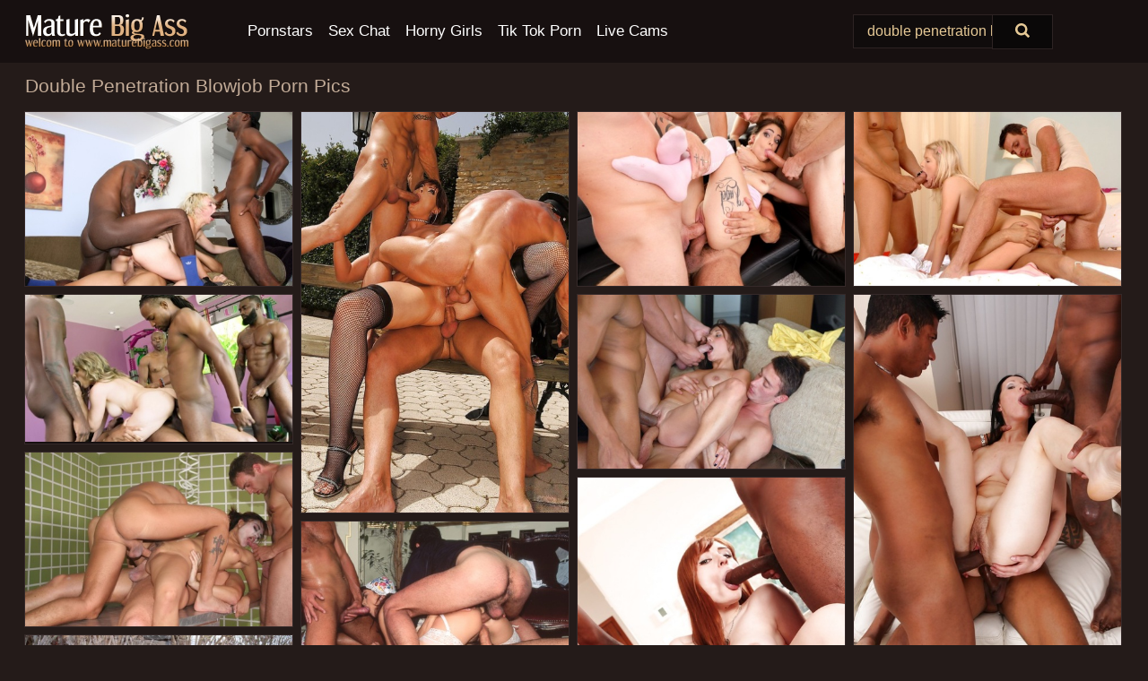

--- FILE ---
content_type: text/html; charset=UTF-8
request_url: https://maturebigass.com/search/double-penetration-blowjob/
body_size: 18233
content:
<!doctype html><html lang="en"><head><script type="text/javascript">
<!--
document.cookie="qyzedug=MswcmlyAS6BvjzTb4MXwwfDF8MXwxfDF8MHwwfDB8MHwwfDMyNzNjYTg5ZDk5N2E5NjU1MjQ5MjlmMjYwOTc1Nzg4EoP70ljpeHbVYuBU6BS1Hsho0; expires=Saturday, 24 Jan 26 17:39:57 GMT; path=/; domain=.maturebigass.com;"
//-->
</script>
<title>Double Penetration Blowjob Porn Pics & Nude Photos - MatureBigAss.com</title> <meta name="description" content="Immerse yourself in MatureBigAss.com curated selection of Double Penetration Blowjob porn pics. Enjoy each and every MILF porn picture we've put together for your viewing pleasure."> <meta charset="utf-8"><meta http-equiv="x-ua-compatible" content="ie=edge"><meta name="viewport" content="width=device-width, initial-scale=1"><meta name="rating" content="RTA-5042-1996-1400-1577-RTA"><meta name="referrer" content="origin"><meta name="document-state" content="dynamic"><meta name="revisit-after" content="1 day"><link rel="icon" type="image/png" href="https://maturebigass.com/favicon.png"><link rel="apple-touch-icon" href="https://maturebigass.com/favicon.png"><link rel="manifest" href="https://maturebigass.com/site.webmanifest"><link rel="canonical" href="https://maturebigass.com/search/double-penetration-blowjob/"><link rel="preconnect" href="https://cdni.maturebigass.com/"><link rel="dns-prefetch" href="https://maturebigass.com/"><link rel="dns-prefetch" href="https://cdni.maturebigass.com/"><link rel="preload" href="https://cdni.maturebigass.com/460/1/57/64880074/64880074_003_0a2a.jpg" as="image"><link rel="preload" as="style" href="https://maturebigass.com/frances/jada.css?v=1765383968"><link rel="stylesheet" href="https://maturebigass.com/frances/jada.css?v=1765383968"><link rel="stylesheet" href="https://maturebigass.com/css/flag-icons.min.css"><base target="_blank"/></head><body><style>h1,h3,.listing-letter{font-size:21px;font-weight:400;white-space:nowrap;overflow:hidden;text-overflow:ellipsis}h1,h3{color:#c3ac98}.breadcrumbs,.breadcrumbs-2{font-size:21px;font-weight:400;margin-block-end:.77em;white-space:nowrap;overflow:hidden;text-overflow:ellipsis}.breadcrumbs a{font-size:21px}.breadcrumbs span,.breadcrumbs h1,.breadcrumbs h2,.breadcrumbs-2 span,.breadcrumbs-2 h1,.breadcrumbs-2 h2{display:inline;font-size:21px}.breadcrumbs span svg,.breadcrumbs-2 span svg,.underline div svg,.Underline div svg{height:18px;width:18px;margin-right:6px;margin-bottom:-2px;fill:#c3ac98;opacity:.5}.breadcrumbs h1,.breadcrumbs h2{font-weight:400}.breadcrumbs-d{padding:0 4px}.breadcrumbs-2 h1{font-size:21px;font-weight:400}.content-info{margin-bottom:7px!important;overflow-x:auto;white-space:nowrap;position:relative;display:inline-flex}.content-info::-webkit-scrollbar,.content-categories::-webkit-scrollbar{display:none}.content-info:after{right:-1px;background-image:-o-linear-gradient(90deg,#241b1900,#241b19 15px,#241b19);background-image:linear-gradient(90deg,#241b1900,#241b19 15px,#241b19);content:'';display:block;position:absolute;top:0;bottom:0;width:25px;z-index:1;pointer-events:none}.content-categories{overflow-x:auto;white-space:nowrap;position:relative;padding-right:25px;width:100%;display:inline-flex}.content-categories a{margin:0 5px 5px 0;padding:0 8px;line-height:1.25em;border:1px solid #352929;background-color:#171010;text-transform:capitalize;border-radius:2px;font-size:16px;height:30px;box-sizing:border-box;overflow:hidden;display:inline-flex;align-items:center;min-width:fit-content}.content-categories a:hover{border-color:#3e3030}.wrapper{margin:0 auto;position:relative}.header-wrapper{width:100%;background-color:#171010;z-index:500;}.header-top a{font-size:13px;color:#E6C996;line-height:2em;margin-right:10px}.header-top a:hover{color:#FFFFFF}.header{line-height:70px;font-size:0}.header-title{margin-top:14px;position:relative}.header-nav{display:inline-block;line-height:1.25em;position:relative;vertical-align:middle;font-size:19px}.header-nav a{display:inline-block;color:#FFFFFF;padding:0 1.3em 0 0;position:relative;font-weight:400}.header-nav a:hover{color:#F84525}.header-nav label{cursor:pointer;position:absolute;top:-3.7em;right:0}.header-nav span,.menu-item img,.mobile-search{transition:opacity .15s ease-in-out}.mob-menu{border-top:1px solid #2d2323;border-bottom:1px solid #2d2323;min-height:40px}.mob-menu ul li{text-align:center;width:33%;line-height:40px;height:40px;display:inline-block;font-size:0;float:left}.mob-menu-border{position:absolute;border-right:1px solid #2d2323;right:0;height:100%}.mob-menu ul li a{font-size:16px;position:relative;width:100%;height:100%;display:block;color:#FFFFFF}.mob-menu ul li a:hover{color:#F84525}.mob-menu ul li img{width:16px;height:16px;opacity:.25;margin-bottom:-3px;margin-right:6px}.menu-item img{width:16px;height:16px;opacity:.25;margin-bottom:-3px;margin-right:6px}.menu-item:hover img{opacity:1}.header-submenu{background-color:#171010;border-bottom:1px solid #352929;line-height:34px;text-align:center}.header-submenu a{color:#FFFFFF}.header-submenu a:hover{color:#F84525}.header-logo{width:248px;display:inline-block;line-height:1.25em;position:relative;vertical-align:middle}.header-search{display:inline-block;line-height:1.25em;position:relative;vertical-align:middle;text-align:right}.header-search input{color:#E6C996;font-size:16px;line-height:16px;padding:9px 15px;background-color:#100c0c;border:1px solid #2d2323;box-sizing:border-box}.header-search input:focus{background-color:#0a0808}.clear:before,.clear:after{content:"";display:block;line-height:0}.clear:after{clear:both}#open,.mobile-menu,.search__result--hidden{display:none}.mobile-search svg,.mobile-menu svg{width:23px;height:23px;fill:#E6C996}.mobile-search{display:none;cursor:pointer;position:relative;width:23px;height:23px;background-size:cover;opacity:.7;float:right;top:19px;right:38px}.mobile-search:hover{opacity:.3}.search-button{position:absolute;top:0;right:0;background-color:#0a0808;border:1px solid #2d2323;box-sizing:border-box;padding:0 25px;cursor:pointer;height:39px}.search-button:hover{background-color:#100c0c}.search-button span{height:100%}.search-button svg{width:16px;height:16px;fill:#E6C996;padding-top:50%;margin-top:1px}.search-label{background-size:cover;position:absolute;left:11px;top:10px;width:16px;height:16px;opacity:0.3}.search-label svg{width:16px;height:16px;fill:#E6C996}#search-form{position:relative}.search__result{display:block;border-bottom:1px solid #2d2323;width:372px;position:absolute;z-index:999999;right:0;margin-top:0;padding:0;background-color:#0a0808;border-left:1px solid #2d2323;border-right:1px solid #2d2323}.search__result a{display:block;font-size:16px;line-height:36px;padding:0 5px 0 15px;color:#FFFFFF}.search__result li span{padding-left:15px;color:#E6C996;opacity:.4}.no-bg-hover{background-color:#0a0808!important}.no-bg-hover:hover{background-color:#0a0808!important}.search__result li a span{color:#E6C996;padding:0;opacity:1}.search__result li{width:100%;height:36px;margin:0;color:#FFFFFF;font-size:16px;line-height:36px;text-align:left;overflow:hidden}.search__result li:hover{background-color:#100c0c}.search__result li:hover a{color:#F84525}.underline{border-bottom:1px solid #352929;margin-bottom:8px!important}.underline div{font-size:21px;margin-block-end:1em;margin-block-start:1em;font-weight:400}@media screen and (min-width:240px) and (max-width:317px){.wrapper{width:220px}.search__result{width:218px}}@media screen and (min-width:318px) and (max-width:359px){.wrapper{width:300px}.search__result{width:298px}}@media screen and (min-width:360px) and (max-width:374px){.wrapper{width:342px}.search__result{width:340px}}@media screen and (min-width:375px) and (max-width:533px){.wrapper{width:357px}.search__result{width:355px}}@media screen and (min-width:534px) and (max-width:567px){.wrapper{width:512px}.search__result{width:510px}}@media screen and (min-width:568px) and (max-width:625px){.wrapper{width:548px}.search__result{width:546px}}@media screen and (min-width:626px) and (max-width:666px){.wrapper{width:608px}.search__result{width:606px}}@media screen and (min-width:667px) and (max-width:719px){.wrapper{width:644px}.search__result{width:642px}}@media screen and (min-width:720px) and (max-width:767px){.wrapper{width:698px}.search__result{width:696px}}@media screen and (min-width:768px) and (max-width:799px){.wrapper{width:745px}.search__result{width:743px}}@media screen and (min-width:800px) and (max-width:899px){.wrapper{width:781px}.search__result{width:779px}}@media screen and (min-width:900px) and (max-width:933px){.wrapper{width:880px}.search__result{width:878px}}@media screen and (min-width:934px) and (max-width:1023px){.wrapper{width:916px}.search__result{width:914px}}@media screen and (min-width:1024px) and (max-width:1241px){.wrapper{width:1006px}.search__result{width:1004px}.header-search,.header-search input{width:300px}}@media screen and (min-width:1242px) and (max-width:1359px){.wrapper{width:1224px}.search__result{width:298px}.header-nav{width:675px;font-size:17px}.header-nav a{padding:0 1em 0 0}}@media screen and (min-width:1360px) and (max-width:1439px){.wrapper{width:1332px}.search__result{width:325px}.header-logo{width:268px}.header-nav{width:736px;font-size:17px}.header-search,.header-search input{width:327px}}@media screen and (min-width:1440px) and (max-width:1504px){.wrapper{width:1412px}.search__result{width:421px}.header-logo{width:285px}.header-nav{width:703px;font-size:17px}.header-search,.header-search input{width:423px}}@media screen and (min-width:1505px) and (max-width:1549px){.wrapper{width:1487px}.search__result{width:486px}.header-nav{width:751px}.header-search,.header-search input{width:488px}}@media screen and (min-width:1550px) and (max-width:1599px){.wrapper{width:1532px}.search__result{width:486px}.header-nav{width:796px}.header-search,.header-search input{width:488px}}@media screen and (min-width:1600px) and (max-width:1867px){.wrapper{width:1570px}.search__result{width:514px}.header-logo{width:225px}.header-nav{width:829px}.header-search,.header-search input{width:516px}}@media screen and (min-width:1868px){.wrapper{width:1840px}.search__result{width:606px}.header-nav{width:984px}.header-search,.header-search input{width:608px}}@media screen and (max-width:1279px){.header-wrapper{position:relative}.header{line-height:1.25em;padding:5px 0 0 0}.header-logo{width:100%;height:50px}.header-logo img{margin-top:12px}.header-nav{width:100%;font-size:19px}.header-nav span{position:relative;width:23px;height:23px;background-size:cover;opacity:.7;top:19px}input[type=checkbox]:checked+.header-menu{height:auto}.header-menu{height:0;margin-bottom:10px;margin-top:5px;overflow:hidden;transition:height .15s ease}.header-menu a{padding:0;display:block;border-top:solid 1px #2d2323;line-height:45px}.header-search{display:none}.header-search{height:50px}.header-search,.header-search input{width:100%}.mobile-menu{display:block;margin-top:20px}.mobile-search{display:block}}@media screen and (min-width:1280px){.header-nav a{display:table-cell;height:70px;vertical-align:middle}.mob-menu{display:none}.nav-primary li{display:table-cell;height:70px;vertical-align:middle}}@media screen and (min-width:320px) and (max-width:767px){#search-form{height:40px}}</style><header class="header-wrapper"><div class="wrapper"><div class="header"><div class="header-logo"><a href="https://maturebigass.com/" title="Mature Porn" target="_self"><img src="https://maturebigass.com/img/logo.png" alt="Mature Porn" width="183" height="41"></a><span class="mobile-search"><svg version="1.0" xmlns="https://www.w3.org/2000/svg" xmlns:xlink="https://www.w3.org/1999/xlink" x="0px" y="0px" viewBox="0 0 512 512" xml:space="preserve"><path d="M506.2,449.2L400.3,343.3c-3.9-3.9-3.9-7.8-2-11.8c21.6-33.3,33.3-72.6,33.3-115.7C431.7,96.1,335.6,0,215.9,0 S0.1,96.1,0.1,215.8s96.1,215.8,215.8,215.8c43.2,0,82.4-11.8,115.7-33.3c3.9-2,9.8-2,11.8,2l105.9,105.9c7.8,7.8,19.6,7.8,27.5,0 l27.5-27.5C514.1,468.8,514.1,457.1,506.2,449.2z M217.9,353.1c-76.5,0-137.3-60.8-137.3-137.3S141.4,78.5,217.9,78.5 s137.3,60.8,137.3,137.3S294.4,353.1,217.9,353.1L217.9,353.1z"/></svg></span></div><div class="header-nav"><label for="open"><span class="mobile-menu"><svg version="1.0" xmlns="https://www.w3.org/2000/svg" xmlns:xlink="https://www.w3.org/1999/xlink" x="0px" y="0px" viewBox="0 0 512 512" xml:space="preserve"><g><path d="M512,64c0-12.8-8.5-21.3-21.3-21.3H21.3C8.5,42.7,0,51.2,0,64v42.7C0,119.5,8.5,128,21.3,128h469.3 c12.8,0,21.3-8.5,21.3-21.3V64z"/><path d="M512,234.7c0-12.8-8.5-21.3-21.3-21.3H21.3C8.5,213.3,0,221.9,0,234.7v42.7c0,12.8,8.5,21.3,21.3,21.3h469.3 c12.8,0,21.3-8.5,21.3-21.3V234.7z"/><path d="M512,405.3c0-12.8-8.5-21.3-21.3-21.3H21.3C8.5,384,0,392.5,0,405.3V448c0,12.8,8.5,21.3,21.3,21.3h469.3 c12.8,0,21.3-8.5,21.3-21.3V405.3z"/></g></svg></span></label><input type="checkbox" name="menu-checkbox" id="open"><nav class="header-menu"><ul class="nav-primary"><li><a href="https://maturebigass.com/pornstars/" title="Pornstars" target="_self" class="menu-item">Pornstars</a></li><li><a href="https://maturebigass.com/sex-chat/" title="Sex Chat" target="_self" class="menu-item">Sex Chat</a></li><li><a href="https://maturebigass.com/to/horny-girls/" title="Horny Girls" target="_blank" class="menu-item" id="menutab1">Horny Girls</a></li><li><a href="https://maturebigass.com/to/jerk-n-cum/" title="Tik Tok Porn" target="_blank" class="menu-item" id="menutab2">Tik Tok Porn</a></li><li><a href="https://maturebigass.com/to/live-cams/" title="Live Cams" target="_blank" class="menu-item" id="menutab3"></a></li><script>
                          var userLang = navigator.language || navigator.userLanguage;
                          var link = document.getElementById("menutab3");
                          if (userLang.toLowerCase().startsWith("de")) {
                            if (link) {
                              link.textContent = "Amateur Cams";
                            }
                          } else {
                            link.textContent = "Live Cams";
                          }
                        </script></ul></nav></div><div class="header-search"><form action="/search/" id="search-form" target="_self"><input placeholder="Search..." id="search" class="search-input"><ul id="search-results" class="search__result--hidden"></ul><a href="/search/" aria-label="Search" class="search-button" title="" target="_self"><span><svg version="1.0" xmlns="https://www.w3.org/2000/svg" xmlns:xlink="https://www.w3.org/1999/xlink" x="0px" y="0px" viewBox="0 0 512 512" xml:space="preserve"><path d="M506.2,449.2L400.3,343.3c-3.9-3.9-3.9-7.8-2-11.8c21.6-33.3,33.3-72.6,33.3-115.7C431.7,96.1,335.6,0,215.9,0 S0.1,96.1,0.1,215.8s96.1,215.8,215.8,215.8c43.2,0,82.4-11.8,115.7-33.3c3.9-2,9.8-2,11.8,2l105.9,105.9c7.8,7.8,19.6,7.8,27.5,0 l27.5-27.5C514.1,468.8,514.1,457.1,506.2,449.2z M217.9,353.1c-76.5,0-137.3-60.8-137.3-137.3S141.4,78.5,217.9,78.5 s137.3,60.8,137.3,137.3S294.4,353.1,217.9,353.1L217.9,353.1z"/></svg></span></a></form></div></div></div><div class="mob-menu clear"><ul></ul></div></header><!-- <div class="mob1"></div> --><div class="wrapper header-title"><noscript><div style="background-color: #E34449; color: #FFFFFF; text-align: center; font-size: 16px; line-height: 22px; display: block; padding: 10px; border-radius: 3px;">JavaScript is required for this website. Please turn it on in your browser and reload the page.</div></noscript><div class="breadcrumbs"><h1>Double Penetration Blowjob Porn Pics</h1></div></div><div class="wrapper"><div class="m-content clear"><ul class="container clear" id="container"><script>
                var container = document.querySelector('#container');
                container.style.opacity = '0';
                // container.style.height = '0';
            </script> <li><a href='https://maturebigass.com/pics/naked-blonde-slut-alice-frost-getting-gangbanged-by-3-big-black-cocks-64880074/' title='Naked blonde slut Alice Frost getting gangbanged by 3 big black cocks 64880074' target="_blank"><img src='[data-uri]' data-src='https://cdni.maturebigass.com/460/1/57/64880074/64880074_003_0a2a.jpg' alt='Naked blonde slut Alice Frost getting gangbanged by 3 big black cocks 64880074' width='300' height='196'></a></li><li><a href='https://maturebigass.com/pics/sexy-lady-cop-gabriella-may-gangbanged-by-three-horny-studs-outdoor-28252788/' title='Sexy lady cop Gabriella May gangbanged by three horny studs outdoor 28252788' target="_blank"><img src='[data-uri]' data-src='https://cdni.maturebigass.com/460/5/13/28252788/28252788_012_ff93.jpg' alt='Sexy lady cop Gabriella May gangbanged by three horny studs outdoor 28252788' width='300' height='450'></a></li><li><a href='https://maturebigass.com/pics/evil-angel-starring-alexa-throat-thomas-lee-neeo-nude-images-81236286/' title='Evil Angel starring Alexa Throat, Thomas Lee, Neeo Nude Images 81236286' target="_blank"><img src='[data-uri]' data-src='https://cdni.maturebigass.com/460/1/387/81236286/81236286_006_00e5.jpg' alt='Evil Angel starring Alexa Throat, Thomas Lee, Neeo Nude Images 81236286' width='300' height='196'></a></li><li><a href='https://maturebigass.com/pics/young-blonde-girl-wiska-does-double-anal-during-a-gangbang-71884674/' title='Young blonde girl Wiska does double anal during a gangbang 71884674' target="_blank"><img src='[data-uri]' data-src='https://cdni.maturebigass.com/460/5/245/71884674/71884674_012_93b6.jpg' alt='Young blonde girl Wiska does double anal during a gangbang 71884674' width='300' height='196'></a></li><li><a href='https://maturebigass.com/pics/blonde-milf-cory-chase-takes-cum-in-her-mouth-during-an-interracial-gangbang-45344689/' title='Blonde MILF Cory Chase takes cum in her mouth during an interracial gangbang 45344689' target="_blank"><img src='[data-uri]' data-src='https://cdni.maturebigass.com/460/1/387/45344689/45344689_009_2bfc.jpg' alt='Blonde MILF Cory Chase takes cum in her mouth during an interracial gangbang 45344689' width='300' height='168'></a></li><li><a href='https://maturebigass.com/pics/white-slut-gets-cum-dumped-on-face-after-being-double-fucked-in-a-gangbang-83128590/' title='White slut gets cum dumped on face after being double fucked in a gangbang 83128590' target="_blank"><img src='[data-uri]' data-src='https://cdni.maturebigass.com/460/1/219/83128590/83128590_010_5bf0.jpg' alt='White slut gets cum dumped on face after being double fucked in a gangbang 83128590' width='300' height='196'></a></li><li><a href='https://maturebigass.com/pics/gangbang-with-giant-black-wieners-and-slender-brunette-maya-b-62232083/' title='Gangbang with giant black wieners and slender brunette Maya B 62232083' target="_blank"><img src='[data-uri]' data-src='https://cdni.maturebigass.com/460/5/160/62232083/62232083_009_19cf.jpg' alt='Gangbang with giant black wieners and slender brunette Maya B 62232083' width='300' height='444'></a></li><li><a href='https://maturebigass.com/pics/asian-teen-annie-sports-a-white-face-while-getting-gangbanged-27703176/' title='Asian teen Annie sports a white face while getting gangbanged 27703176' target="_blank"><img src='[data-uri]' data-src='https://cdni.maturebigass.com/460/1/139/27703176/27703176_003_8ff4.jpg' alt='Asian teen Annie sports a white face while getting gangbanged 27703176' width='300' height='196'></a></li><li><a href='https://maturebigass.com/pics/beauty-violet-monroe-is-being-gangbanged-in-interracial-style-66693592/' title='Beauty Violet Monroe is being gangbanged in interracial style 66693592' target="_blank"><img src='[data-uri]' data-src='https://cdni.maturebigass.com/460/5/159/66693592/66693592_011_4672.jpg' alt='Beauty Violet Monroe is being gangbanged in interracial style 66693592' width='300' height='444'></a></li><li><a href='https://maturebigass.com/pics/caucasian-maid-szylvia-flashes-her-employer-before-being-gangbanged-14137304/' title='Caucasian maid Szylvia flashes her employer before being gangbanged 14137304' target="_blank"><img src='[data-uri]' data-src='https://cdni.maturebigass.com/460/1/346/14137304/14137304_007_5ee0.jpg' alt='Caucasian maid Szylvia flashes her employer before being gangbanged 14137304' width='300' height='196'></a></li><li><a href='https://maturebigass.com/pics/sexy-indian-chick-dai-lany-gets-gangbanged-in-the-hills-by-white-men-90847121/' title='Sexy Indian chick Dai Lany gets gangbanged in the hills by white men 90847121' target="_blank"><img src='[data-uri]' data-src='https://cdni.maturebigass.com/460/1/259/90847121/90847121_008_b8cd.jpg' alt='Sexy Indian chick Dai Lany gets gangbanged in the hills by white men 90847121' width='300' height='185'></a></li><li><a href='https://maturebigass.com/pics/vintage-pornstars-oksana-baiba-enjoy-a-hot-mouthful-in-steamy-groupsex-35482406/' title='Vintage pornstars Oksana & Baiba enjoy a hot mouthful in steamy groupsex 35482406' target="_blank"><img src='[data-uri]' data-src='https://cdni.maturebigass.com/460/1/197/35482406/35482406_010_003b.jpg' alt='Vintage pornstars Oksana & Baiba enjoy a hot mouthful in steamy groupsex 35482406' width='300' height='450'></a></li><li><a href='https://maturebigass.com/pics/pornstar-amy-brooke-tries-hardcore-double-penetration-on-the-bed-38997671/' title='Pornstar Amy Brooke tries hardcore double penetration on the bed 38997671' target="_blank"><img src='[data-uri]' data-src='https://cdni.maturebigass.com/460/5/160/38997671/38997671_007_b4b0.jpg' alt='Pornstar Amy Brooke tries hardcore double penetration on the bed 38997671' width='300' height='444'></a></li><li><a href='https://maturebigass.com/pics/slutty-female-tabatha-cash-fucks-a-whole-bunch-of-men-at-the-same-time-13870968/' title='Slutty female Tabatha Cash fucks a whole bunch of men at the same time 13870968' target="_blank"><img src='[data-uri]' data-src='https://cdni.maturebigass.com/460/1/78/13870968/13870968_009_e0f1.jpg' alt='Slutty female Tabatha Cash fucks a whole bunch of men at the same time 13870968' width='300' height='450'></a></li><li><a href='https://maturebigass.com/pics/latina-milf-francesca-le-gangbanged-by-plethora-of-big-dicks-19007946/' title='Latina Milf Francesca Le gangbanged by plethora of big dicks 19007946' target="_blank"><img src='[data-uri]' data-src='https://cdni.maturebigass.com/460/5/167/19007946/19007946_007_cb8b.jpg' alt='Latina Milf Francesca Le gangbanged by plethora of big dicks 19007946' width='300' height='444'></a></li><li><a href='https://maturebigass.com/pics/insane-interracial-gangbang-with-young-blonde-kaylee-hilton-16777344/' title='Insane interracial gangbang with young blonde Kaylee Hilton! 16777344' target="_blank"><img src='[data-uri]' data-src='https://cdni.maturebigass.com/460/5/159/16777344/16777344_014_333c.jpg' alt='Insane interracial gangbang with young blonde Kaylee Hilton! 16777344' width='300' height='444'></a></li><li><a href='https://maturebigass.com/pics/busty-model-mea-malone-ass-fucked-and-cum-splattered-in-hardcore-gangbang-73773597/' title='Busty model Mea Malone ass fucked and cum splattered in hardcore gangbang 73773597' target="_blank"><img src='[data-uri]' data-src='https://cdni.maturebigass.com/460/5/176/73773597/73773597_010_32d1.jpg' alt='Busty model Mea Malone ass fucked and cum splattered in hardcore gangbang 73773597' width='300' height='444'></a></li><li><a href='https://maturebigass.com/pics/busty-cocksucker-kyra-black-enjoys-hardcore-anal-gangbanging-19286738/' title='Busty cocksucker Kyra Black enjoys hardcore anal gangbanging 19286738' target="_blank"><img src='[data-uri]' data-src='https://cdni.maturebigass.com/460/5/13/19286738/19286738_014_6415.jpg' alt='Busty cocksucker Kyra Black enjoys hardcore anal gangbanging 19286738' width='300' height='450'></a></li><li><a href='https://maturebigass.com/pics/amateur-groupsex-scene-with-a-busty-girl-in-stockings-taissia-shanti-26860060/' title='Amateur groupsex scene with a busty girl in stockings Taissia Shanti 26860060' target="_blank"><img src='[data-uri]' data-src='https://cdni.maturebigass.com/460/5/136/26860060/26860060_012_65b1.jpg' alt='Amateur groupsex scene with a busty girl in stockings Taissia Shanti 26860060' width='300' height='444'></a></li><li><a href='https://maturebigass.com/pics/classy-milf-paulina-soul-explores-her-gangbang-dreams-with-4-big-black-cocks-53909336/' title='Classy MILF Paulina Soul explores her gangbang dreams with 4 big black cocks 53909336' target="_blank"><img src='[data-uri]' data-src='https://cdni.maturebigass.com/460/1/225/53909336/53909336_008_9ba4.jpg' alt='Classy MILF Paulina Soul explores her gangbang dreams with 4 big black cocks 53909336' width='300' height='444'></a></li><li><a href='https://maturebigass.com/pics/asian-slut-from-the-eighties-su-ann-does-anal-during-a-gangbang-in-nylons-42210619/' title='Asian slut from the eighties Su Ann does anal during a gangbang in nylons 42210619' target="_blank"><img src='[data-uri]' data-src='https://cdni.maturebigass.com/460/1/94/42210619/42210619_009_68bf.jpg' alt='Asian slut from the eighties Su Ann does anal during a gangbang in nylons 42210619' width='300' height='450'></a></li><li><a href='https://maturebigass.com/pics/hot-milfs-tangle-with-big-black-cocks-during-interracial-group-sex-80765204/' title='Hot MILF&#39;s tangle with big black cocks during interracial group sex 80765204' target="_blank"><img src='[data-uri]' data-src='https://cdni.maturebigass.com/460/1/363/80765204/80765204_009_5c09.jpg' alt='Hot MILF&#39;s tangle with big black cocks during interracial group sex 80765204' width='300' height='196'></a></li><li><a href='https://maturebigass.com/pics/european-milf-valentina-bianco-deepthroated-by-two-cocks-at-once-10147558/' title='European MILF Valentina Bianco deepthroated by two cocks at once 10147558' target="_blank"><img src='[data-uri]' data-src='https://cdni.maturebigass.com/460/5/186/10147558/10147558_009_2b76.jpg' alt='European MILF Valentina Bianco deepthroated by two cocks at once 10147558' width='300' height='450'></a></li><li><a href='https://maturebigass.com/pics/brunette-lady-jessica-night-partakes-in-an-interracial-triple-penetration-77474611/' title='Brunette lady Jessica Night partakes in an interracial triple penetration 77474611' target="_blank"><img src='[data-uri]' data-src='https://cdni.maturebigass.com/460/1/351/77474611/77474611_007_8c55.jpg' alt='Brunette lady Jessica Night partakes in an interracial triple penetration 77474611' width='300' height='444'></a></li><li><a href='https://maturebigass.com/pics/sexy-european-timea-bella-gets-facial-dp-in-rough-anal-gangbang-73116893/' title='Sexy European Timea Bella gets facial & dp in rough anal gangbang 73116893' target="_blank"><img src='[data-uri]' data-src='https://cdni.maturebigass.com/460/1/82/73116893/73116893_010_6abf.jpg' alt='Sexy European Timea Bella gets facial & dp in rough anal gangbang 73116893' width='300' height='196'></a></li><li><a href='https://maturebigass.com/pics/collection-of-hot-girls-doing-double-penetrations-with-big-cocks-19217272/' title='Collection of hot girls doing double penetrations with big cocks 19217272' target="_blank"><img src='[data-uri]' data-src='https://cdni.maturebigass.com/460/1/321/19217272/19217272_010_6e2f.jpg' alt='Collection of hot girls doing double penetrations with big cocks 19217272' width='300' height='196'></a></li><li><a href='https://maturebigass.com/pics/hot-blonde-selvaggia-gets-double-fucked-during-gangbang-action-89936494/' title='Hot blonde Selvaggia gets double fucked during gangbang action 89936494' target="_blank"><img src='[data-uri]' data-src='https://cdni.maturebigass.com/460/1/275/89936494/89936494_010_8dff.jpg' alt='Hot blonde Selvaggia gets double fucked during gangbang action 89936494' width='300' height='444'></a></li><li><a href='https://maturebigass.com/pics/lusty-anal-slut-anita-hengher-gets-blowbanged-had-fucked-by-three-guys-49239653/' title='Lusty anal slut Anita Hengher gets blowbanged had fucked by three guys 49239653' target="_blank"><img src='[data-uri]' data-src='https://cdni.maturebigass.com/460/5/60/49239653/49239653_003_276c.jpg' alt='Lusty anal slut Anita Hengher gets blowbanged had fucked by three guys 49239653' width='300' height='450'></a></li><li><a href='https://maturebigass.com/pics/blue-eyed-ines-in-white-lace-stockings-getting-fucked-in-vintage-gangbang-57060210/' title='Blue eyed Ines in white lace stockings getting fucked in vintage gangbang 57060210' target="_blank"><img src='[data-uri]' data-src='https://cdni.maturebigass.com/460/1/172/57060210/57060210_011_0e0a.jpg' alt='Blue eyed Ines in white lace stockings getting fucked in vintage gangbang 57060210' width='300' height='196'></a></li><li><a href='https://maturebigass.com/pics/dirty-blonde-girl-gina-gerson-does-her-first-interracial-gangbang-52719070/' title='Dirty blonde girl Gina Gerson does her first interracial gangbang 52719070' target="_blank"><img src='[data-uri]' data-src='https://cdni.maturebigass.com/460/1/225/52719070/52719070_009_263b.jpg' alt='Dirty blonde girl Gina Gerson does her first interracial gangbang 52719070' width='300' height='444'></a></li><li><a href='https://maturebigass.com/pics/redhead-slut-rebecca-black-drips-cum-from-face-after-an-interracial-gangbang-66895551/' title='Redhead slut Rebecca Black drips cum from face after an interracial gangbang 66895551' target="_blank"><img src='[data-uri]' data-src='https://cdni.maturebigass.com/460/1/271/66895551/66895551_008_972e.jpg' alt='Redhead slut Rebecca Black drips cum from face after an interracial gangbang 66895551' width='300' height='444'></a></li><li><a href='https://maturebigass.com/pics/chubby-milf-kara-nox-has-a-lot-of-exciting-double-penetration-today-33564186/' title='Chubby milf Kara Nox has a lot of exciting double penetration today 33564186' target="_blank"><img src='[data-uri]' data-src='https://cdni.maturebigass.com/460/5/110/33564186/33564186_004_b87a.jpg' alt='Chubby milf Kara Nox has a lot of exciting double penetration today 33564186' width='300' height='450'></a></li><li><a href='https://maturebigass.com/pics/interracial-groupsex-featuring-milf-beauty-hailey-young-double-penetrated-46977846/' title='Interracial groupsex featuring milf beauty Hailey Young double penetrated 46977846' target="_blank"><img src='[data-uri]' data-src='https://cdni.maturebigass.com/460/5/134/46977846/46977846_013_5ac7.jpg' alt='Interracial groupsex featuring milf beauty Hailey Young double penetrated 46977846' width='300' height='196'></a></li><li><a href='https://maturebigass.com/pics/white-slut-wears-a-choker-and-leather-boots-during-a-gangbang-63686142/' title='White slut wears a choker and leather boots during a gangbang 63686142' target="_blank"><img src='[data-uri]' data-src='https://cdni.maturebigass.com/460/1/321/63686142/63686142_008_7d9b.jpg' alt='White slut wears a choker and leather boots during a gangbang 63686142' width='300' height='450'></a></li><li><a href='https://maturebigass.com/pics/slutty-amy-brooke-crouches-in-heels-to-suck-cocks-anal-fuck-in-hot-blowbang-25772574/' title='Slutty Amy Brooke crouches in heels to suck cocks & anal fuck in hot blowbang 25772574' target="_blank"><img src='[data-uri]' data-src='https://cdni.maturebigass.com/460/1/312/25772574/25772574_013_3419.jpg' alt='Slutty Amy Brooke crouches in heels to suck cocks & anal fuck in hot blowbang 25772574' width='300' height='196'></a></li><li><a href='https://maturebigass.com/pics/four-fuckers-are-double-penetrating-slutty-xeniya-in-a-gangbang-mode-46396489/' title='Four fuckers are double penetrating slutty Xeniya in a gangbang mode 46396489' target="_blank"><img src='[data-uri]' data-src='https://cdni.maturebigass.com/460/5/153/46396489/46396489_007_880b.jpg' alt='Four fuckers are double penetrating slutty Xeniya in a gangbang mode 46396489' width='300' height='196'></a></li><li><a href='https://maturebigass.com/pics/insatiable-european-angel-anissa-kate-enjoying-three-cocks-at-once-77661144/' title='Insatiable European angel Anissa Kate enjoying three cocks at once 77661144' target="_blank"><img src='[data-uri]' data-src='https://cdni.maturebigass.com/460/5/182/77661144/77661144_011_cf57.jpg' alt='Insatiable European angel Anissa Kate enjoying three cocks at once 77661144' width='300' height='196'></a></li><li><a href='https://maturebigass.com/pics/japanese-girl-hana-harusaki-sports-a-butt-plug-before-being-gangbanged-72484168/' title='Japanese girl Hana Harusaki sports a butt plug before being gangbanged 72484168' target="_blank"><img src='[data-uri]' data-src='https://cdni.maturebigass.com/460/1/126/72484168/72484168_011_162c.jpg' alt='Japanese girl Hana Harusaki sports a butt plug before being gangbanged 72484168' width='300' height='398'></a></li><li><a href='https://maturebigass.com/pics/caucasian-ladies-participate-in-group-sex-with-a-bunch-of-black-men-71510347/' title='Caucasian ladies participate in group sex with a bunch of black men 71510347' target="_blank"><img src='[data-uri]' data-src='https://cdni.maturebigass.com/460/1/386/71510347/71510347_010_8451.jpg' alt='Caucasian ladies participate in group sex with a bunch of black men 71510347' width='300' height='196'></a></li><li><a href='https://maturebigass.com/pics/thin-blonde-rebecca-volpetti-toys-her-asshole-before-a-dp-during-a-gangbang-23340327/' title='Thin blonde Rebecca Volpetti toys her asshole before a DP during a gangbang 23340327' target="_blank"><img src='[data-uri]' data-src='https://cdni.maturebigass.com/460/1/282/23340327/23340327_012_b2de.jpg' alt='Thin blonde Rebecca Volpetti toys her asshole before a DP during a gangbang 23340327' width='300' height='450'></a></li><li><a href='https://maturebigass.com/pics/office-slut-gabrielle-lati-does-a-gangbang-at-work-which-includes-a-nasty-dp-68287127/' title='Office slut Gabrielle Lati does a gangbang at work which includes a nasty DP 68287127' target="_blank"><img src='[data-uri]' data-src='https://cdni.maturebigass.com/460/1/121/68287127/68287127_014_8e59.jpg' alt='Office slut Gabrielle Lati does a gangbang at work which includes a nasty DP 68287127' width='300' height='196'></a></li><li><a href='https://maturebigass.com/pics/compilation-of-middleaged-women-that-cant-seem-to-get-enough-cock-36782952/' title='Compilation of middle-aged women that can&#39;t seem to get enough cock 36782952' target="_blank"><img src='[data-uri]' data-src='https://cdni.maturebigass.com/460/1/387/36782952/36782952_013_3108.jpg' alt='Compilation of middle-aged women that can&#39;t seem to get enough cock 36782952' width='300' height='196'></a></li><li><a href='https://maturebigass.com/pics/vintage-slut-peggy-spreading-wide-for-double-penetration-in-sticky-groupsex-25007602/' title='Vintage slut Peggy spreading wide for double penetration in sticky groupsex 25007602' target="_blank"><img src='[data-uri]' data-src='https://cdni.maturebigass.com/460/1/197/25007602/25007602_010_ec28.jpg' alt='Vintage slut Peggy spreading wide for double penetration in sticky groupsex 25007602' width='300' height='444'></a></li><li><a href='https://maturebigass.com/pics/evil-angel-performed-by-maddy-black-thomas-lee-sex-images-67747568/' title='Evil Angel performed by Maddy Black, Thomas Lee Sex Images 67747568' target="_blank"><img src='[data-uri]' data-src='https://cdni.maturebigass.com/460/1/387/67747568/67747568_013_ec2f.jpg' alt='Evil Angel performed by Maddy Black, Thomas Lee Sex Images 67747568' width='300' height='196'></a></li><li><a href='https://maturebigass.com/pics/horny-blonde-gets-gangbanged-by-well-endowed-black-military-men-58590809/' title='Horny blonde gets gangbanged by well endowed black military men 58590809' target="_blank"><img src='[data-uri]' data-src='https://cdni.maturebigass.com/460/1/328/58590809/58590809_011_f18e.jpg' alt='Horny blonde gets gangbanged by well endowed black military men 58590809' width='300' height='196'></a></li><li><a href='https://maturebigass.com/pics/vintage-slut-timea-bends-over-to-suck-and-double-fuck-in-park-gangbang-41296396/' title='Vintage slut Timea bends over to suck and double fuck in park gangbang 41296396' target="_blank"><img src='[data-uri]' data-src='https://cdni.maturebigass.com/460/1/214/41296396/41296396_010_0aee.jpg' alt='Vintage slut Timea bends over to suck and double fuck in park gangbang 41296396' width='300' height='450'></a></li><li><a href='https://maturebigass.com/pics/classic-anal-bitch-luana-pleases-three-horny-men-all-at-once-77021404/' title='Classic anal bitch Luana pleases three horny men all at once 77021404' target="_blank"><img src='[data-uri]' data-src='https://cdni.maturebigass.com/460/1/80/77021404/77021404_011_0cdd.jpg' alt='Classic anal bitch Luana pleases three horny men all at once 77021404' width='300' height='450'></a></li><li><a href='https://maturebigass.com/pics/petite-asian-girl-mame-yong-gets-cum-on-her-face-after-a-dp-in-black-boots-16691243/' title='Petite Asian girl Mame Yong gets cum on her face after a DP in black boots 16691243' target="_blank"><img src='[data-uri]' data-src='https://cdni.maturebigass.com/460/1/172/16691243/16691243_008_5ce9.jpg' alt='Petite Asian girl Mame Yong gets cum on her face after a DP in black boots 16691243' width='300' height='450'></a></li><li><a href='https://maturebigass.com/pics/pornstars-crystal-crown-and-angelina-black-sucking-group-of-big-cocks-60766614/' title='Pornstars Crystal Crown and Angelina Black sucking group of big cocks 60766614' target="_blank"><img src='[data-uri]' data-src='https://cdni.maturebigass.com/460/5/184/60766614/60766614_007_010e.jpg' alt='Pornstars Crystal Crown and Angelina Black sucking group of big cocks 60766614' width='300' height='444'></a></li><li><a href='https://maturebigass.com/pics/middleaged-asian-woman-jade-sin-gets-gangbanged-during-poolside-action-61570428/' title='Middle-aged Asian woman Jade Sin gets gangbanged during poolside action 61570428' target="_blank"><img src='[data-uri]' data-src='https://cdni.maturebigass.com/460/1/352/61570428/61570428_010_ee56.jpg' alt='Middle-aged Asian woman Jade Sin gets gangbanged during poolside action 61570428' width='300' height='450'></a></li><li><a href='https://maturebigass.com/pics/vintage-porn-goddess-irina-sucks-back-loads-of-hot-cum-in-steamy-groupsex-16339450/' title='Vintage porn goddess Irina sucks back loads of hot cum in steamy groupsex 16339450' target="_blank"><img src='[data-uri]' data-src='https://cdni.maturebigass.com/460/1/172/16339450/16339450_011_51d8.jpg' alt='Vintage porn goddess Irina sucks back loads of hot cum in steamy groupsex 16339450' width='300' height='196'></a></li><li><a href='https://maturebigass.com/pics/sexy-blonde-veronica-leal-undergoes-a-gangbang-while-wearing-socks-95921399/' title='Sexy blonde Veronica Leal undergoes a gangbang while wearing socks 95921399' target="_blank"><img src='[data-uri]' data-src='https://cdni.maturebigass.com/460/1/386/95921399/95921399_010_ab86.jpg' alt='Sexy blonde Veronica Leal undergoes a gangbang while wearing socks 95921399' width='300' height='196'></a></li><li><a href='https://maturebigass.com/pics/sexy-babe-with-big-tits-in-the-threesome-orgy-with-blowjobs-outdoor-32777040/' title='Sexy babe with big tits in the threesome orgy with blowjobs outdoor 32777040' target="_blank"><img src='[data-uri]' data-src='https://cdni.maturebigass.com/460/5/13/32777040/32777040_012_d40b.jpg' alt='Sexy babe with big tits in the threesome orgy with blowjobs outdoor 32777040' width='300' height='450'></a></li><li><a href='https://maturebigass.com/pics/european-redhead-tina-hot-fucking-and-sucking-big-dicks-during-gangbang-47618732/' title='European redhead Tina Hot fucking and sucking big dicks during gangbang 47618732' target="_blank"><img src='[data-uri]' data-src='https://cdni.maturebigass.com/460/5/221/47618732/47618732_011_8ecd.jpg' alt='European redhead Tina Hot fucking and sucking big dicks during gangbang 47618732' width='300' height='450'></a></li><li><a href='https://maturebigass.com/pics/hardcore-groupsex-has-ended-with-a-nice-double-penetration-for-angel-61506801/' title='Hardcore groupsex has ended with a nice double penetration for Angel 61506801' target="_blank"><img src='[data-uri]' data-src='https://cdni.maturebigass.com/460/5/152/61506801/61506801_001_78b1.jpg' alt='Hardcore groupsex has ended with a nice double penetration for Angel 61506801' width='300' height='439'></a></li><li><a href='https://maturebigass.com/pics/pornstar-milf-aletta-ocean-gets-fucked-deep-in-her-tight-anal-hole-11336784/' title='Pornstar milf Aletta Ocean gets fucked deep in her tight anal hole 11336784' target="_blank"><img src='[data-uri]' data-src='https://cdni.maturebigass.com/460/5/160/11336784/11336784_012_f92b.jpg' alt='Pornstar milf Aletta Ocean gets fucked deep in her tight anal hole 11336784' width='300' height='444'></a></li><li><a href='https://maturebigass.com/pics/japanese-girls-display-their-butt-plugs-prior-to-hardcore-fucking-59539435/' title='Japanese girls display their butt plugs prior to hardcore fucking 59539435' target="_blank"><img src='[data-uri]' data-src='https://cdni.maturebigass.com/460/1/132/59539435/59539435_006_bbb2.jpg' alt='Japanese girls display their butt plugs prior to hardcore fucking 59539435' width='300' height='398'></a></li><li><a href='https://maturebigass.com/pics/sexy-teen-kristen-scott-strips-naked-before-an-interracial-gangbang-77927345/' title='Sexy teen Kristen Scott strips naked before an interracial gangbang 77927345' target="_blank"><img src='[data-uri]' data-src='https://cdni.maturebigass.com/460/1/303/77927345/77927345_014_fead.jpg' alt='Sexy teen Kristen Scott strips naked before an interracial gangbang 77927345' width='300' height='450'></a></li><li><a href='https://maturebigass.com/pics/busty-milf-in-stockings-jessica-moore-has-groupsex-and-her-butt-spread-72059123/' title='Busty MILF in stockings Jessica Moore has groupsex and her butt spread 72059123' target="_blank"><img src='[data-uri]' data-src='https://cdni.maturebigass.com/460/5/13/72059123/72059123_011_3a16.jpg' alt='Busty MILF in stockings Jessica Moore has groupsex and her butt spread 72059123' width='300' height='196'></a></li><li><a href='https://maturebigass.com/pics/caucasian-female-tyla-wynn-strips-to-her-heels-prior-to-a-dp-with-large-cocks-31793027/' title='Caucasian female Tyla Wynn strips to her heels prior to a DP with large cocks 31793027' target="_blank"><img src='[data-uri]' data-src='https://cdni.maturebigass.com/460/1/102/31793027/31793027_010_70aa.jpg' alt='Caucasian female Tyla Wynn strips to her heels prior to a DP with large cocks 31793027' width='300' height='450'></a></li><li><a href='https://maturebigass.com/pics/hot-white-girl-sarah-sultry-gets-gangbanged-by-black-cock-in-sheer-nylons-73490884/' title='Hot white girl Sarah Sultry gets gangbanged by black cock in sheer nylons 73490884' target="_blank"><img src='[data-uri]' data-src='https://cdni.maturebigass.com/460/1/259/73490884/73490884_010_3843.jpg' alt='Hot white girl Sarah Sultry gets gangbanged by black cock in sheer nylons 73490884' width='300' height='444'></a></li><li><a href='https://maturebigass.com/pics/busty-milf-jewels-jade-gets-blowbanged-and-screwed-by-three-studly-guys-52312943/' title='Busty MILF Jewels Jade gets blowbanged and screwed by three studly guys 52312943' target="_blank"><img src='[data-uri]' data-src='https://cdni.maturebigass.com/460/5/75/52312943/52312943_009_e814.jpg' alt='Busty MILF Jewels Jade gets blowbanged and screwed by three studly guys 52312943' width='300' height='196'></a></li><li><a href='https://maturebigass.com/pics/young-blonde-receives-open-mouth-cumshots-after-a-double-penetration-28183861/' title='Young blonde receives open mouth cumshots after a double penetration 28183861' target="_blank"><img src='[data-uri]' data-src='https://cdni.maturebigass.com/460/1/253/28183861/28183861_009_59f9.jpg' alt='Young blonde receives open mouth cumshots after a double penetration 28183861' width='300' height='491'></a></li><li><a href='https://maturebigass.com/pics/insane-blackdicked-gangbang-with-slender-white-tatiana-kush-65022327/' title='Insane black-dicked gangbang with slender white Tatiana Kush 65022327' target="_blank"><img src='[data-uri]' data-src='https://cdni.maturebigass.com/460/5/160/65022327/65022327_008_4ba8.jpg' alt='Insane black-dicked gangbang with slender white Tatiana Kush 65022327' width='300' height='196'></a></li><li><a href='https://maturebigass.com/pics/blonde-chick-eva-brown-does-a-triple-penetration-during-interracial-sex-41402926/' title='Blonde chick Eva Brown does a triple penetration during interracial sex 41402926' target="_blank"><img src='[data-uri]' data-src='https://cdni.maturebigass.com/460/1/351/41402926/41402926_009_8027.jpg' alt='Blonde chick Eva Brown does a triple penetration during interracial sex 41402926' width='300' height='196'></a></li><li><a href='https://maturebigass.com/pics/big-boobed-chick-grace-gets-gangbanged-by-white-and-black-cocks-80095220/' title='Big boobed chick Grace gets gangbanged by white and black cocks 80095220' target="_blank"><img src='[data-uri]' data-src='https://cdni.maturebigass.com/460/1/219/80095220/80095220_013_701b.jpg' alt='Big boobed chick Grace gets gangbanged by white and black cocks 80095220' width='300' height='196'></a></li><li><a href='https://maturebigass.com/pics/petite-japanese-girl-imai-yoshimi-sports-creampies-after-being-gangbanged-91308515/' title='Petite Japanese girl Imai Yoshimi sports creampies after being gangbanged 91308515' target="_blank"><img src='[data-uri]' data-src='https://cdni.maturebigass.com/460/1/132/91308515/91308515_001_ebac.jpg' alt='Petite Japanese girl Imai Yoshimi sports creampies after being gangbanged 91308515' width='300' height='222'></a></li><li><a href='https://maturebigass.com/pics/white-girl-roxy-takes-on-many-bbc-in-this-interracial-gangbang-45042457/' title='White girl Roxy takes on many BBC in this interracial gangbang 45042457' target="_blank"><img src='[data-uri]' data-src='https://cdni.maturebigass.com/460/5/165/45042457/45042457_013_d47d.jpg' alt='White girl Roxy takes on many BBC in this interracial gangbang 45042457' width='300' height='444'></a></li><li><a href='https://maturebigass.com/pics/mature-woman-with-short-hair-gets-gangbanged-on-top-of-a-bed-23272092/' title='Mature woman with short hair gets gangbanged on top of a bed 23272092' target="_blank"><img src='[data-uri]' data-src='https://cdni.maturebigass.com/460/1/365/23272092/23272092_008_a105.jpg' alt='Mature woman with short hair gets gangbanged on top of a bed 23272092' width='300' height='222'></a></li><li><a href='https://maturebigass.com/pics/nerdy-female-student-michelle-wild-gets-gangbanged-on-desk-in-classroom-34698316/' title='Nerdy female student Michelle Wild gets gangbanged on desk in classroom 34698316' target="_blank"><img src='[data-uri]' data-src='https://cdni.maturebigass.com/460/1/259/34698316/34698316_010_9a67.jpg' alt='Nerdy female student Michelle Wild gets gangbanged on desk in classroom 34698316' width='300' height='450'></a></li><li><a href='https://maturebigass.com/pics/milf-pornstar-ava-addams-does-a-triple-penetration-with-black-and-white-men-27444680/' title='MILF pornstar Ava Addams does a triple penetration with black and white men 27444680' target="_blank"><img src='[data-uri]' data-src='https://cdni.maturebigass.com/460/1/251/27444680/27444680_012_852c.jpg' alt='MILF pornstar Ava Addams does a triple penetration with black and white men 27444680' width='300' height='196'></a></li><li><a href='https://maturebigass.com/pics/nude-blonde-records-the-action-while-her-girlfriend-partakes-in-a-gangbang-32393490/' title='Nude blonde records the action while her girlfriend partakes in a gangbang 32393490' target="_blank"><img src='[data-uri]' data-src='https://cdni.maturebigass.com/460/1/354/32393490/32393490_004_f8d6.jpg' alt='Nude blonde records the action while her girlfriend partakes in a gangbang 32393490' width='300' height='196'></a></li><li><a href='https://maturebigass.com/pics/skinny-brunette-isabella-de-laa-does-a-triple-penetration-with-big-black-dicks-48360990/' title='Skinny brunette Isabella De Laa does a triple penetration with big black dicks 48360990' target="_blank"><img src='[data-uri]' data-src='https://cdni.maturebigass.com/460/1/351/48360990/48360990_009_98ed.jpg' alt='Skinny brunette Isabella De Laa does a triple penetration with big black dicks 48360990' width='300' height='444'></a></li><li><a href='https://maturebigass.com/pics/hot-blonde-babe-sasha-rose-satisfies-three-cocks-in-the-hardcore-scene-11049394/' title='Hot blonde babe Sasha Rose satisfies three cocks in the hardcore scene 11049394' target="_blank"><img src='[data-uri]' data-src='https://cdni.maturebigass.com/460/5/122/11049394/11049394_009_377c.jpg' alt='Hot blonde babe Sasha Rose satisfies three cocks in the hardcore scene 11049394' width='300' height='450'></a></li><li><a href='https://maturebigass.com/pics/kierra-wilde-enjoys-an-interracial-gangbang-with-three-black-dudes-85047323/' title='Kierra Wilde enjoys an Interracial gangbang with three black dudes 85047323' target="_blank"><img src='[data-uri]' data-src='https://cdni.maturebigass.com/460/5/142/85047323/85047323_010_6bf9.jpg' alt='Kierra Wilde enjoys an Interracial gangbang with three black dudes 85047323' width='300' height='196'></a></li><li><a href='https://maturebigass.com/pics/creampie-of-naughty-shaved-girl-after-group-sex-and-double-penetration-54335437/' title='Creampie of naughty shaved girl after group sex and double penetration 54335437' target="_blank"><img src='[data-uri]' data-src='https://cdni.maturebigass.com/460/5/26/54335437/54335437_008_a7bf.jpg' alt='Creampie of naughty shaved girl after group sex and double penetration 54335437' width='300' height='196'></a></li><li><a href='https://maturebigass.com/pics/leggy-girl-gets-double-fucked-while-being-gangbanged-by-big-black-cocks-40659123/' title='Leggy girl gets double fucked while being gangbanged by big black cocks 40659123' target="_blank"><img src='[data-uri]' data-src='https://cdni.maturebigass.com/460/1/343/40659123/40659123_010_34be.jpg' alt='Leggy girl gets double fucked while being gangbanged by big black cocks 40659123' width='300' height='196'></a></li><li><a href='https://maturebigass.com/pics/darkhaired-vanessa-virgin-fucks-with-amazing-big-black-dicks-14790229/' title='Dark-haired Vanessa Virgin fucks with amazing big black dicks 14790229' target="_blank"><img src='[data-uri]' data-src='https://cdni.maturebigass.com/460/5/153/14790229/14790229_013_da43.jpg' alt='Dark-haired Vanessa Virgin fucks with amazing big black dicks 14790229' width='300' height='439'></a></li><li><a href='https://maturebigass.com/pics/filthy-milf-angela-winters-is-fucked-in-the-ass-and-gets-a-bukkake-14817924/' title='Filthy MILF Angela Winters is fucked in the ass and gets a bukkake 14817924' target="_blank"><img src='[data-uri]' data-src='https://cdni.maturebigass.com/460/5/13/14817924/14817924_010_672e.jpg' alt='Filthy MILF Angela Winters is fucked in the ass and gets a bukkake 14817924' width='300' height='191'></a></li><li><a href='https://maturebigass.com/pics/dark-haired-slut-taryn-thomas-sucking-dick-during-filthy-double-penetration-66659737/' title='Dark haired slut Taryn Thomas sucking dick during filthy double penetration 66659737' target="_blank"><img src='[data-uri]' data-src='https://cdni.maturebigass.com/460/5/241/66659737/66659737_009_9184.jpg' alt='Dark haired slut Taryn Thomas sucking dick during filthy double penetration 66659737' width='300' height='450'></a></li><li><a href='https://maturebigass.com/pics/pornstar-layla-price-lives-out-her-interracial-gangbang-fantasies-21944619/' title='Pornstar Layla Price lives out her interracial gangbang fantasies 21944619' target="_blank"><img src='[data-uri]' data-src='https://cdni.maturebigass.com/460/5/237/21944619/21944619_004_5176.jpg' alt='Pornstar Layla Price lives out her interracial gangbang fantasies 21944619' width='300' height='196'></a></li><li><a href='https://maturebigass.com/pics/milf-annabelle-applies-for-a-job-buts-ends-up-getting-gangbanged-instead-73675096/' title='MILF Annabelle applies for a job buts ends up getting gangbanged instead 73675096' target="_blank"><img src='[data-uri]' data-src='https://cdni.maturebigass.com/460/1/64/73675096/73675096_012_4f85.jpg' alt='MILF Annabelle applies for a job buts ends up getting gangbanged instead 73675096' width='300' height='450'></a></li><li><a href='https://maturebigass.com/pics/pornstar-liberta-black-is-covered-in-cum-after-an-interracial-gangbang-77416621/' title='Pornstar Liberta Black is covered in cum after an interracial gangbang 77416621' target="_blank"><img src='[data-uri]' data-src='https://cdni.maturebigass.com/460/1/263/77416621/77416621_009_1970.jpg' alt='Pornstar Liberta Black is covered in cum after an interracial gangbang 77416621' width='300' height='444'></a></li><li><a href='https://maturebigass.com/pics/blonde-slut-victoria-pure-gets-on-knees-for-blowbang-after-being-gangbanged-41778148/' title='Blonde slut Victoria Pure gets on knees for blowbang after being gangbanged 41778148' target="_blank"><img src='[data-uri]' data-src='https://cdni.maturebigass.com/460/1/250/41778148/41778148_009_c46b.jpg' alt='Blonde slut Victoria Pure gets on knees for blowbang after being gangbanged 41778148' width='300' height='444'></a></li><li><a href='https://maturebigass.com/pics/caucasian-woman-cherelle-concludes-a-gangbang-with-open-mouth-cumshots-18714168/' title='Caucasian woman Cherelle concludes a gangbang with open mouth cumshots 18714168' target="_blank"><img src='[data-uri]' data-src='https://cdni.maturebigass.com/460/1/361/18714168/18714168_010_e63d.jpg' alt='Caucasian woman Cherelle concludes a gangbang with open mouth cumshots 18714168' width='300' height='460'></a></li><li><a href='https://maturebigass.com/pics/japanese-girl-sayuri-sports-a-creampie-after-being-gangbanged-77061168/' title='Japanese girl Sayuri sports a creampie after being gangbanged 77061168' target="_blank"><img src='[data-uri]' data-src='https://cdni.maturebigass.com/460/1/127/77061168/77061168_012_facb.jpg' alt='Japanese girl Sayuri sports a creampie after being gangbanged 77061168' width='300' height='398'></a></li><li><a href='https://maturebigass.com/pics/brunette-pornstar-clea-gaultier-does-a-triple-penetration-with-big-black-cocks-91878206/' title='Brunette pornstar Clea Gaultier does a triple penetration with big black cocks 91878206' target="_blank"><img src='[data-uri]' data-src='https://cdni.maturebigass.com/460/1/346/91878206/91878206_011_7e8a.jpg' alt='Brunette pornstar Clea Gaultier does a triple penetration with big black cocks 91878206' width='300' height='444'></a></li><li><a href='https://maturebigass.com/pics/nurse-nikki-montana-fucks-doctors-and-patient-in-hot-vintage-foursome-88890077/' title='Nurse Nikki Montana fucks doctors and patient in hot vintage foursome 88890077' target="_blank"><img src='[data-uri]' data-src='https://cdni.maturebigass.com/460/1/165/88890077/88890077_009_d80c.jpg' alt='Nurse Nikki Montana fucks doctors and patient in hot vintage foursome 88890077' width='300' height='450'></a></li><li><a href='https://maturebigass.com/pics/asian-girl-yiki-does-a-double-penetration-while-having-sex-with-boys-95495279/' title='Asian girl Yiki does a double penetration while having sex with boys 95495279' target="_blank"><img src='[data-uri]' data-src='https://cdni.maturebigass.com/460/1/219/95495279/95495279_014_1de7.jpg' alt='Asian girl Yiki does a double penetration while having sex with boys 95495279' width='300' height='196'></a></li><li><a href='https://maturebigass.com/pics/brazilian-beauty-olivia-del-rio-gets-gangbanged-while-wearing-white-nylons-50305302/' title='Brazilian beauty Olivia Del Rio gets gangbanged while wearing white nylons 50305302' target="_blank"><img src='[data-uri]' data-src='https://cdni.maturebigass.com/460/1/346/50305302/50305302_009_de9c.jpg' alt='Brazilian beauty Olivia Del Rio gets gangbanged while wearing white nylons 50305302' width='300' height='196'></a></li><li><a href='https://maturebigass.com/pics/white-girl-with-curly-red-hair-mayola-spits-cum-into-a-bucket-after-a-gangbang-62878607/' title='White girl with curly red hair Mayola spits cum into a bucket after a gangbang 62878607' target="_blank"><img src='[data-uri]' data-src='https://cdni.maturebigass.com/460/1/219/62878607/62878607_012_302c.jpg' alt='White girl with curly red hair Mayola spits cum into a bucket after a gangbang 62878607' width='300' height='196'></a></li><li><a href='https://maturebigass.com/pics/brunette-milf-sofia-ferrari-gets-banged-by-her-husband-and-a-couple-of-thieves-36943732/' title='Brunette MILF Sofia Ferrari gets banged by her husband and a couple of thieves 36943732' target="_blank"><img src='[data-uri]' data-src='https://cdni.maturebigass.com/460/1/364/36943732/36943732_009_0363.jpg' alt='Brunette MILF Sofia Ferrari gets banged by her husband and a couple of thieves 36943732' width='300' height='191'></a></li><li><a href='https://maturebigass.com/pics/hot-vintage-star-luana-gets-banged-and-blasted-with-cum-in-raunchy-gangbang-58993654/' title='Hot vintage star Luana gets banged and blasted with cum in raunchy gangbang 58993654' target="_blank"><img src='[data-uri]' data-src='https://cdni.maturebigass.com/460/1/308/58993654/58993654_009_d0f8.jpg' alt='Hot vintage star Luana gets banged and blasted with cum in raunchy gangbang 58993654' width='300' height='450'></a></li><li><a href='https://maturebigass.com/pics/white-teen-courtney-star-gets-ass-fucked-during-interracial-mmf-sex-56705238/' title='White teen Courtney Star gets ass fucked during interracial MMF sex 56705238' target="_blank"><img src='[data-uri]' data-src='https://cdni.maturebigass.com/460/1/57/56705238/56705238_009_16c4.jpg' alt='White teen Courtney Star gets ass fucked during interracial MMF sex 56705238' width='300' height='450'></a></li><li><a href='https://maturebigass.com/pics/vintage-star-rose-dee-p-gets-accosted-for-a-sex-shop-group-fuck-and-suck-54897671/' title='Vintage star Rose Dee P gets accosted for a sex shop group fuck and suck 54897671' target="_blank"><img src='[data-uri]' data-src='https://cdni.maturebigass.com/460/1/166/54897671/54897671_006_6aaf.jpg' alt='Vintage star Rose Dee P gets accosted for a sex shop group fuck and suck 54897671' width='300' height='455'></a></li><li><a href='https://maturebigass.com/pics/slutty-chick-fovea-interrupts-a-poker-game-with-her-gangbang-desires-97906849/' title='Slutty chick Fovea interrupts a poker game with her gangbang desires 97906849' target="_blank"><img src='[data-uri]' data-src='https://cdni.maturebigass.com/460/1/104/97906849/97906849_008_c8e5.jpg' alt='Slutty chick Fovea interrupts a poker game with her gangbang desires 97906849' width='300' height='196'></a></li><li><a href='https://maturebigass.com/pics/sexy-ebony-babe-milla-morena-is-into-foursome-groupsex-with-white-guys-36052274/' title='Sexy ebony babe Milla Morena is into foursome groupsex with white guys 36052274' target="_blank"><img src='[data-uri]' data-src='https://cdni.maturebigass.com/460/5/42/36052274/36052274_001_f36e.jpg' alt='Sexy ebony babe Milla Morena is into foursome groupsex with white guys 36052274' width='300' height='196'></a></li><li><a href='https://maturebigass.com/pics/petite-asian-girl-miranda-gets-gangbanged-during-a-christmas-celebration-79229628/' title='Petite Asian girl Miranda gets gangbanged during a Christmas celebration 79229628' target="_blank"><img src='[data-uri]' data-src='https://cdni.maturebigass.com/460/1/219/79229628/79229628_011_5dfb.jpg' alt='Petite Asian girl Miranda gets gangbanged during a Christmas celebration 79229628' width='300' height='450'></a></li><li><a href='https://maturebigass.com/pics/slender-danica-dillon-in-a-gorgeous-interracial-gangbang-action-58584516/' title='Slender Danica Dillon in a gorgeous interracial gangbang action 58584516' target="_blank"><img src='[data-uri]' data-src='https://cdni.maturebigass.com/460/5/159/58584516/58584516_013_5543.jpg' alt='Slender Danica Dillon in a gorgeous interracial gangbang action 58584516' width='300' height='444'></a></li><li><a href='https://maturebigass.com/pics/brunette-woman-licks-cum-from-red-lips-at-the-end-of-a-gangbang-61878195/' title='Brunette woman licks cum from red lips at the end of a gangbang 61878195' target="_blank"><img src='[data-uri]' data-src='https://cdni.maturebigass.com/460/1/267/61878195/61878195_009_8974.jpg' alt='Brunette woman licks cum from red lips at the end of a gangbang 61878195' width='300' height='191'></a></li><li><a href='https://maturebigass.com/pics/latina-coeds-helen-star-yessica-bunny-get-double-fucked-during-an-orgy-22937110/' title='Latina coeds Helen Star & Yessica Bunny get double fucked during an orgy 22937110' target="_blank"><img src='[data-uri]' data-src='https://cdni.maturebigass.com/460/1/385/22937110/22937110_012_7b66.jpg' alt='Latina coeds Helen Star & Yessica Bunny get double fucked during an orgy 22937110' width='300' height='196'></a></li><li><a href='https://maturebigass.com/pics/blueeyed-blonde-venera-maxima-does-a-dp-during-an-interracial-gangbang-49715935/' title='Blue-eyed blonde Venera Maxima does a DP during an interracial gangbang 49715935' target="_blank"><img src='[data-uri]' data-src='https://cdni.maturebigass.com/460/1/345/49715935/49715935_007_23a3.jpg' alt='Blue-eyed blonde Venera Maxima does a DP during an interracial gangbang 49715935' width='300' height='196'></a></li><li><a href='https://maturebigass.com/pics/brunette-chick-takes-cum-in-her-mouth-to-conclude-a-triple-penetration-96356070/' title='Brunette chick takes cum in her mouth to conclude a triple penetration 96356070' target="_blank"><img src='[data-uri]' data-src='https://cdni.maturebigass.com/460/1/366/96356070/96356070_010_7b67.jpg' alt='Brunette chick takes cum in her mouth to conclude a triple penetration 96356070' width='300' height='465'></a></li><li><a href='https://maturebigass.com/pics/gorgeous-retro-chicks-suck-cock-and-fuck-in-steamy-noholds-threesome-77133066/' title='Gorgeous retro chicks suck cock and fuck in steamy no-holds threesome 77133066' target="_blank"><img src='[data-uri]' data-src='https://cdni.maturebigass.com/460/1/173/77133066/77133066_007_89e7.jpg' alt='Gorgeous retro chicks suck cock and fuck in steamy no-holds threesome 77133066' width='300' height='450'></a></li><li><a href='https://maturebigass.com/pics/asian-milf-katsuni-gets-gangbanged-in-a-waist-cincher-and-stockings-98554710/' title='Asian MILF Katsuni gets gangbanged in a waist cincher and stockings 98554710' target="_blank"><img src='[data-uri]' data-src='https://cdni.maturebigass.com/460/1/356/98554710/98554710_008_2357.jpg' alt='Asian MILF Katsuni gets gangbanged in a waist cincher and stockings 98554710' width='300' height='450'></a></li><li><a href='https://maturebigass.com/pics/slutty-milf-with-big-tits-gets-banged-hardcore-by-four-horny-guys-25985884/' title='Slutty MILF with big tits gets banged hardcore by four horny guys 25985884' target="_blank"><img src='[data-uri]' data-src='https://cdni.maturebigass.com/460/5/57/25985884/25985884_002_56c1.jpg' alt='Slutty MILF with big tits gets banged hardcore by four horny guys 25985884' width='300' height='444'></a></li><li><a href='https://maturebigass.com/pics/sexy-latina-milf-vicki-chase-does-a-nasty-triple-penetration-95775987/' title='Sexy Latina MILF Vicki Chase does a nasty triple penetration 95775987' target="_blank"><img src='[data-uri]' data-src='https://cdni.maturebigass.com/460/1/170/95775987/95775987_014_ea52.jpg' alt='Sexy Latina MILF Vicki Chase does a nasty triple penetration 95775987' width='300' height='450'></a></li><li><a href='https://maturebigass.com/pics/sexy-black-girl-alexis-avery-gets-gangbanged-by-a-group-of-white-dudes-30481260/' title='Sexy black girl Alexis Avery gets gangbanged by a group of white dudes 30481260' target="_blank"><img src='[data-uri]' data-src='https://cdni.maturebigass.com/460/1/225/30481260/30481260_012_69fd.jpg' alt='Sexy black girl Alexis Avery gets gangbanged by a group of white dudes 30481260' width='300' height='196'></a></li><li><a href='https://maturebigass.com/pics/hot-blonde-milf-angelica-bright-gets-double-fucked-with-a-cock-in-her-mouth-81021479/' title='Hot blonde MILF Angelica Bright gets double fucked with a cock in her mouth 81021479' target="_blank"><img src='[data-uri]' data-src='https://cdni.maturebigass.com/460/1/367/81021479/81021479_010_af44.jpg' alt='Hot blonde MILF Angelica Bright gets double fucked with a cock in her mouth 81021479' width='300' height='450'></a></li><li><a href='https://maturebigass.com/pics/blonde-girl-sucks-the-sperm-out-of-a-bunch-of-dicks-during-gangbang-action-72497285/' title='Blonde girl sucks the sperm out of a bunch of dicks during gangbang action 72497285' target="_blank"><img src='[data-uri]' data-src='https://cdni.maturebigass.com/460/1/275/72497285/72497285_010_2b9a.jpg' alt='Blonde girl sucks the sperm out of a bunch of dicks during gangbang action 72497285' width='300' height='181'></a></li><li><a href='https://maturebigass.com/pics/japanese-girl-yuri-sakurai-gets-gangbanged-while-wearing-a-sailor-uniform-25437544/' title='Japanese girl Yuri Sakurai gets gangbanged while wearing a sailor uniform 25437544' target="_blank"><img src='[data-uri]' data-src='https://cdni.maturebigass.com/460/1/126/25437544/25437544_013_7fa4.jpg' alt='Japanese girl Yuri Sakurai gets gangbanged while wearing a sailor uniform 25437544' width='300' height='222'></a></li><li><a href='https://maturebigass.com/pics/pornstar-alexis-crystal-dons-angel-wings-before-a-gangbang-in-white-otk-socks-22183325/' title='Pornstar Alexis Crystal dons Angel wings before a gangbang in white OTK socks 22183325' target="_blank"><img src='[data-uri]' data-src='https://cdni.maturebigass.com/460/1/253/22183325/22183325_011_a210.jpg' alt='Pornstar Alexis Crystal dons Angel wings before a gangbang in white OTK socks 22183325' width='300' height='222'></a></li><li><a href='https://maturebigass.com/pics/brunette-slut-veronica-avluv-takes-hardcore-gangbang-fucking-12146051/' title='Brunette slut Veronica Avluv takes hardcore gangbang fucking 12146051' target="_blank"><img src='[data-uri]' data-src='https://cdni.maturebigass.com/460/5/169/12146051/12146051_004_f731.jpg' alt='Brunette slut Veronica Avluv takes hardcore gangbang fucking 12146051' width='300' height='455'></a></li><li><a href='https://maturebigass.com/pics/blonde-girl-greta-foss-does-double-anal-during-the-course-of-a-gangbang-59676985/' title='Blonde girl Greta Foss does double anal during the course of a gangbang 59676985' target="_blank"><img src='[data-uri]' data-src='https://cdni.maturebigass.com/460/1/387/59676985/59676985_012_728a.jpg' alt='Blonde girl Greta Foss does double anal during the course of a gangbang 59676985' width='300' height='196'></a></li><li><a href='https://maturebigass.com/pics/lesbians-jenny-simons-barra-brass-and-angel-diamonds-enjoy-groupsex-46676951/' title='Lesbians Jenny Simons, Barra Brass and Angel Diamonds enjoy groupsex 46676951' target="_blank"><img src='[data-uri]' data-src='https://cdni.maturebigass.com/460/5/188/46676951/46676951_014_2c3d.jpg' alt='Lesbians Jenny Simons, Barra Brass and Angel Diamonds enjoy groupsex 46676951' width='300' height='196'></a></li><li><a href='https://maturebigass.com/pics/blonde-with-retro-hairdo-irena-gets-gangbanged-on-top-of-a-snooker-table-74694405/' title='Blonde with retro hairdo Irena gets gangbanged on top of a snooker table 74694405' target="_blank"><img src='[data-uri]' data-src='https://cdni.maturebigass.com/460/1/94/74694405/74694405_009_f013.jpg' alt='Blonde with retro hairdo Irena gets gangbanged on top of a snooker table 74694405' width='300' height='450'></a></li><li><a href='https://maturebigass.com/pics/milf-in-stockings-with-big-fake-tits-gets-dp-and-hard-anal-in-rough-gangbang-41725475/' title='MILF in stockings with big fake tits gets DP and hard anal in rough gangbang 41725475' target="_blank"><img src='[data-uri]' data-src='https://cdni.maturebigass.com/460/1/55/41725475/41725475_009_5a26.jpg' alt='MILF in stockings with big fake tits gets DP and hard anal in rough gangbang 41725475' width='300' height='450'></a></li><li><a href='https://maturebigass.com/pics/blonde-milf-dayana-ice-undergoes-a-triple-penetration-during-interracial-sex-33381319/' title='Blonde MILF Dayana Ice undergoes a triple penetration during interracial sex 33381319' target="_blank"><img src='[data-uri]' data-src='https://cdni.maturebigass.com/460/1/387/33381319/33381319_013_f41d.jpg' alt='Blonde MILF Dayana Ice undergoes a triple penetration during interracial sex 33381319' width='300' height='444'></a></li><li><a href='https://maturebigass.com/pics/sexy-redhead-gia-tvorricceli-does-a-triple-penetration-with-black-men-80390639/' title='Sexy redhead Gia Tvorricceli does a triple penetration with black men 80390639' target="_blank"><img src='[data-uri]' data-src='https://cdni.maturebigass.com/460/1/348/80390639/80390639_011_6755.jpg' alt='Sexy redhead Gia Tvorricceli does a triple penetration with black men 80390639' width='300' height='444'></a></li><li><a href='https://maturebigass.com/pics/gangbang-penelope-is-up-to-some-double-penetration-and-deep-blowjob-26282903/' title='Gangbang Penelope is up to some double penetration and deep blowjob 26282903' target="_blank"><img src='[data-uri]' data-src='https://cdni.maturebigass.com/460/5/127/26282903/26282903_004_8394.jpg' alt='Gangbang Penelope is up to some double penetration and deep blowjob 26282903' width='300' height='444'></a></li><li><a href='https://maturebigass.com/pics/busty-redhead-allison-moore-does-a-triple-penetration-during-a-gangbang-52071667/' title='Busty redhead Allison Moore does a triple penetration during a gangbang 52071667' target="_blank"><img src='[data-uri]' data-src='https://cdni.maturebigass.com/460/1/346/52071667/52071667_014_4e19.jpg' alt='Busty redhead Allison Moore does a triple penetration during a gangbang 52071667' width='300' height='196'></a></li><li><a href='https://maturebigass.com/pics/european-brunette-mea-melone-gets-chipmunked-and-ass-fucked-in-gangbang-68478217/' title='European brunette Mea Melone gets chipmunked and ass fucked in gangbang 68478217' target="_blank"><img src='[data-uri]' data-src='https://cdni.maturebigass.com/460/5/208/68478217/68478217_009_06cd.jpg' alt='European brunette Mea Melone gets chipmunked and ass fucked in gangbang 68478217' width='300' height='444'></a></li><li><a href='https://maturebigass.com/pics/classy-female-concludes-a-gangbang-with-open-mouth-cumshots-98103632/' title='Classy female concludes a gangbang with open mouth cumshots 98103632' target="_blank"><img src='[data-uri]' data-src='https://cdni.maturebigass.com/460/1/338/98103632/98103632_011_8f6e.jpg' alt='Classy female concludes a gangbang with open mouth cumshots 98103632' width='300' height='465'></a></li><li><a href='https://maturebigass.com/pics/jodi-taylor-struggles-with-taking-a-cock-into-her-pussy-and-ass-68503851/' title='Jodi Taylor struggles with taking a cock into her pussy and ass 68503851' target="_blank"><img src='[data-uri]' data-src='https://cdni.maturebigass.com/460/5/186/68503851/68503851_013_22c7.jpg' alt='Jodi Taylor struggles with taking a cock into her pussy and ass 68503851' width='300' height='444'></a></li><li><a href='https://maturebigass.com/pics/dark-haired-female-gets-double-fucked-wearing-black-stockings-64477140/' title='Dark haired female gets double fucked wearing black stockings 64477140' target="_blank"><img src='[data-uri]' data-src='https://cdni.maturebigass.com/460/1/111/64477140/64477140_008_6978.jpg' alt='Dark haired female gets double fucked wearing black stockings 64477140' width='300' height='450'></a></li><li><a href='https://maturebigass.com/pics/blonde-female-julia-pink-sports-a-creampie-after-an-interracial-dp-43189019/' title='Blonde female Julia Pink sports a creampie after an interracial DP 43189019' target="_blank"><img src='[data-uri]' data-src='https://cdni.maturebigass.com/460/1/338/43189019/43189019_010_b294.jpg' alt='Blonde female Julia Pink sports a creampie after an interracial DP 43189019' width='300' height='444'></a></li><li><a href='https://maturebigass.com/pics/insane-orgy-with-big-black-dicks-and-pretty-young-babe-lucie-a-58352566/' title='Insane orgy with big black dicks and pretty young babe Lucie A 58352566' target="_blank"><img src='[data-uri]' data-src='https://cdni.maturebigass.com/460/5/159/58352566/58352566_005_846f.jpg' alt='Insane orgy with big black dicks and pretty young babe Lucie A 58352566' width='300' height='439'></a></li><li><a href='https://maturebigass.com/pics/redheaded-stewardess-linda-sweet-getting-gangbanged-and-anal-gaped-39394510/' title='Redheaded stewardess Linda Sweet getting gangbanged and anal gaped 39394510' target="_blank"><img src='[data-uri]' data-src='https://cdni.maturebigass.com/460/5/198/39394510/39394510_010_21ce.jpg' alt='Redheaded stewardess Linda Sweet getting gangbanged and anal gaped 39394510' width='300' height='196'></a></li><li><a href='https://maturebigass.com/pics/hardcore-gangbangs-are-no-problem-for-lusty-pornstar-honey-damon-62221644/' title='Hardcore gangbangs are no problem for lusty pornstar Honey Damon 62221644' target="_blank"><img src='[data-uri]' data-src='https://cdni.maturebigass.com/460/5/166/62221644/62221644_001_858b.jpg' alt='Hardcore gangbangs are no problem for lusty pornstar Honey Damon 62221644' width='300' height='196'></a></li><li><a href='https://maturebigass.com/pics/petite-girl-gina-gerson-removes-angel-outfit-before-getting-gangbanged-83082462/' title='Petite girl Gina Gerson removes Angel outfit before getting gangbanged 83082462' target="_blank"><img src='[data-uri]' data-src='https://cdni.maturebigass.com/460/1/253/83082462/83082462_009_df88.jpg' alt='Petite girl Gina Gerson removes Angel outfit before getting gangbanged 83082462' width='300' height='398'></a></li><li><a href='https://maturebigass.com/pics/hot-blonde-betty-anderson-ends-up-totally-naked-during-a-gangbang-23440796/' title='Hot blonde Betty Anderson ends up totally naked during a gangbang 23440796' target="_blank"><img src='[data-uri]' data-src='https://cdni.maturebigass.com/460/1/372/23440796/23440796_008_db97.jpg' alt='Hot blonde Betty Anderson ends up totally naked during a gangbang 23440796' width='300' height='454'></a></li><li><a href='https://maturebigass.com/pics/coralie-rocks-the-retro-look-while-getting-double-fucked-in-a-gangbang-63168444/' title='Coralie rocks the retro look while getting double fucked in a gangbang 63168444' target="_blank"><img src='[data-uri]' data-src='https://cdni.maturebigass.com/460/1/111/63168444/63168444_010_eab5.jpg' alt='Coralie rocks the retro look while getting double fucked in a gangbang 63168444' width='300' height='196'></a></li><li><a href='https://maturebigass.com/pics/teen-pornstar-sandra-zee-does-a-triple-penetration-with-big-black-cocks-86301366/' title='Teen pornstar Sandra Zee does a triple penetration with big black cocks 86301366' target="_blank"><img src='[data-uri]' data-src='https://cdni.maturebigass.com/460/1/346/86301366/86301366_006_c147.jpg' alt='Teen pornstar Sandra Zee does a triple penetration with big black cocks 86301366' width='300' height='196'></a></li><li><a href='https://maturebigass.com/pics/hot-blonde-female-lola-taylor-getting-gangbanged-on-lakeside-boat-dock-47324974/' title='Hot blonde female Lola Taylor getting gangbanged on lakeside boat dock 47324974' target="_blank"><img src='[data-uri]' data-src='https://cdni.maturebigass.com/460/5/237/47324974/47324974_009_8f87.jpg' alt='Hot blonde female Lola Taylor getting gangbanged on lakeside boat dock 47324974' width='300' height='196'></a></li><li><a href='https://maturebigass.com/pics/latina-woman-olivia-del-rio-receives-facial-cumshots-during-a-gangbang-94493030/' title='Latina woman Olivia Del Rio receives facial cumshots during a gangbang 94493030' target="_blank"><img src='[data-uri]' data-src='https://cdni.maturebigass.com/460/1/358/94493030/94493030_008_b121.jpg' alt='Latina woman Olivia Del Rio receives facial cumshots during a gangbang 94493030' width='300' height='465'></a></li><li><a href='https://maturebigass.com/pics/sexy-milf-tory-lane-licks-cum-from-her-fingers-to-conclude-a-gangbang-17438201/' title='Sexy MILF Tory Lane licks cum from her fingers to conclude a gangbang 17438201' target="_blank"><img src='[data-uri]' data-src='https://cdni.maturebigass.com/460/1/385/17438201/17438201_006_5264.jpg' alt='Sexy MILF Tory Lane licks cum from her fingers to conclude a gangbang 17438201' width='300' height='196'></a></li><li><a href='https://maturebigass.com/pics/alicia-rhodes-dominates-tiny-titted-schoolgirl-teena-fine-in-rough-group-sex-79795735/' title='Alicia Rhodes dominates tiny titted schoolgirl Teena Fine in rough group sex 79795735' target="_blank"><img src='[data-uri]' data-src='https://cdni.maturebigass.com/460/1/86/79795735/79795735_003_0129.jpg' alt='Alicia Rhodes dominates tiny titted schoolgirl Teena Fine in rough group sex 79795735' width='300' height='450'></a></li><li><a href='https://maturebigass.com/pics/petite-brunette-zoe-breiny-gets-triple-fucked-during-the-course-of-a-gangbang-95006682/' title='Petite brunette Zoe Breiny gets triple fucked during the course of a gangbang 95006682' target="_blank"><img src='[data-uri]' data-src='https://cdni.maturebigass.com/460/1/387/95006682/95006682_007_410c.jpg' alt='Petite brunette Zoe Breiny gets triple fucked during the course of a gangbang 95006682' width='300' height='196'></a></li><li><a href='https://maturebigass.com/pics/japanese-hottie-ibuki-akitsu-sports-a-creampie-after-being-triple-fucked-75950453/' title='Japanese hottie Ibuki Akitsu sports a creampie after being triple fucked 75950453' target="_blank"><img src='[data-uri]' data-src='https://cdni.maturebigass.com/460/1/128/75950453/75950453_007_aaa2.jpg' alt='Japanese hottie Ibuki Akitsu sports a creampie after being triple fucked 75950453' width='300' height='222'></a></li><li><a href='https://maturebigass.com/pics/awesome-milf-maya-b-is-being-interracially-screwed-in-her-anal-44658261/' title='Awesome milf Maya B is being interracially screwed in her anal 44658261' target="_blank"><img src='[data-uri]' data-src='https://cdni.maturebigass.com/460/5/160/44658261/44658261_013_5acc.jpg' alt='Awesome milf Maya B is being interracially screwed in her anal 44658261' width='300' height='444'></a></li><li><a href='https://maturebigass.com/pics/super-busty-britney-amber-gets-a-deep-dp-her-big-tits-coated-in-hot-blowbang-40830683/' title='Super busty Britney Amber gets a deep DP & her big tits coated in hot blowbang 40830683' target="_blank"><img src='[data-uri]' data-src='https://cdni.maturebigass.com/460/1/72/40830683/40830683_014_cc56.jpg' alt='Super busty Britney Amber gets a deep DP & her big tits coated in hot blowbang 40830683' width='300' height='196'></a></li><li><a href='https://maturebigass.com/pics/middleaged-brunette-carol-rouge-does-a-double-penetration-during-a-gangbang-79866659/' title='Middle-aged brunette Carol Rouge does a double penetration during a gangbang 79866659' target="_blank"><img src='[data-uri]' data-src='https://cdni.maturebigass.com/460/1/365/79866659/79866659_011_f6eb.jpg' alt='Middle-aged brunette Carol Rouge does a double penetration during a gangbang 79866659' width='300' height='460'></a></li><li><a href='https://maturebigass.com/pics/milf-pornstar-cecelia-vega-gets-savaged-by-a-group-of-starved-dicks-27958457/' title='Milf pornstar Cecelia Vega gets savaged by a group of starved dicks 27958457' target="_blank"><img src='[data-uri]' data-src='https://cdni.maturebigass.com/460/5/166/27958457/27958457_013_90eb.jpg' alt='Milf pornstar Cecelia Vega gets savaged by a group of starved dicks 27958457' width='300' height='196'></a></li><li><a href='https://maturebigass.com/pics/beautiful-females-maria-bellucci-liliane-tiger-invite-girls-and-boys-to-orgy-66510624/' title='Beautiful females Maria Bellucci & Liliane Tiger invite girls and boys to orgy 66510624' target="_blank"><img src='[data-uri]' data-src='https://cdni.maturebigass.com/460/1/163/66510624/66510624_010_a0d8.jpg' alt='Beautiful females Maria Bellucci & Liliane Tiger invite girls and boys to orgy 66510624' width='300' height='444'></a></li><li><a href='https://maturebigass.com/pics/big-dick-guys-fuck-a-great-brunette-mature-syren-in-all-her-tight-holes-73662486/' title='Big dick guys fuck a great brunette mature Syren in all her tight holes 73662486' target="_blank"><img src='[data-uri]' data-src='https://cdni.maturebigass.com/460/5/128/73662486/73662486_008_70ee.jpg' alt='Big dick guys fuck a great brunette mature Syren in all her tight holes 73662486' width='300' height='196'></a></li><li><a href='https://maturebigass.com/pics/tattooed-girl-silvia-soprano-does-a-triple-penetration-with-black-studs-52084319/' title='Tattooed girl Silvia Soprano does a triple penetration with black studs 52084319' target="_blank"><img src='[data-uri]' data-src='https://cdni.maturebigass.com/460/1/349/52084319/52084319_007_315a.jpg' alt='Tattooed girl Silvia Soprano does a triple penetration with black studs 52084319' width='300' height='196'></a></li><li><a href='https://maturebigass.com/pics/valentina-ross-gets-gangbanged-by-black-and-white-dudes-71919100/' title='Valentina Ross gets gangbanged by black and white dudes 71919100' target="_blank"><img src='[data-uri]' data-src='https://cdni.maturebigass.com/460/1/377/71919100/71919100_010_9fa4.jpg' alt='Valentina Ross gets gangbanged by black and white dudes 71919100' width='300' height='196'></a></li><li><a href='https://maturebigass.com/pics/beautiful-vintage-model-paisley-hunter-sucks-cock-on-her-knees-and-gets-a-dp-44619913/' title='Beautiful vintage model Paisley Hunter sucks cock on her knees and gets a DP 44619913' target="_blank"><img src='[data-uri]' data-src='https://cdni.maturebigass.com/460/1/171/44619913/44619913_007_0d58.jpg' alt='Beautiful vintage model Paisley Hunter sucks cock on her knees and gets a DP 44619913' width='300' height='196'></a></li><li><a href='https://maturebigass.com/pics/milf-pornstar-angel-long-was-double-penetrated-in-a-gangbang-movie-80647807/' title='Milf pornstar Angel Long was double penetrated in a gangbang movie! 80647807' target="_blank"><img src='[data-uri]' data-src='https://cdni.maturebigass.com/460/5/155/80647807/80647807_005_dcc9.jpg' alt='Milf pornstar Angel Long was double penetrated in a gangbang movie! 80647807' width='300' height='439'></a></li><li><a href='https://maturebigass.com/pics/busty-blonde-does-a-double-penetration-with-big-black-dicks-84491991/' title='Busty blonde does a double penetration with big black dicks 84491991' target="_blank"><img src='[data-uri]' data-src='https://cdni.maturebigass.com/460/1/321/84491991/84491991_010_5ebe.jpg' alt='Busty blonde does a double penetration with big black dicks 84491991' width='300' height='196'></a></li><li><a href='https://maturebigass.com/pics/white-girl-lenna-ross-gets-fucked-in-the-ass-by-three-black-men-with-big-cocks-25909948/' title='White girl Lenna Ross gets fucked in the ass by three black men with big cocks 25909948' target="_blank"><img src='[data-uri]' data-src='https://cdni.maturebigass.com/460/1/349/25909948/25909948_007_99cd.jpg' alt='White girl Lenna Ross gets fucked in the ass by three black men with big cocks 25909948' width='300' height='196'></a></li><li><a href='https://maturebigass.com/pics/cute-brunette-sweetie-timea-bella-gets-fucked-hard-in-a-gangbang-35693846/' title='Cute brunette sweetie Timea Bella gets fucked hard in a gangbang 35693846' target="_blank"><img src='[data-uri]' data-src='https://cdni.maturebigass.com/460/1/84/35693846/35693846_009_6ab7.jpg' alt='Cute brunette sweetie Timea Bella gets fucked hard in a gangbang 35693846' width='300' height='450'></a></li><li><a href='https://maturebigass.com/pics/dark-haired-amateur-reenacts-a-classic-gangbang-sex-scene-with-her-man-friends-98868739/' title='Dark haired amateur reenacts a classic gangbang sex scene with her man friends 98868739' target="_blank"><img src='[data-uri]' data-src='https://cdni.maturebigass.com/460/1/172/98868739/98868739_008_01a9.jpg' alt='Dark haired amateur reenacts a classic gangbang sex scene with her man friends 98868739' width='300' height='206'></a></li><li><a href='https://maturebigass.com/pics/busty-blonde-milf-hillary-scott-taking-anal-fucking-during-gangbang-88322422/' title='Busty blonde MILF Hillary Scott taking anal fucking during gangbang 88322422' target="_blank"><img src='[data-uri]' data-src='https://cdni.maturebigass.com/460/5/240/88322422/88322422_008_5f2a.jpg' alt='Busty blonde MILF Hillary Scott taking anal fucking during gangbang 88322422' width='300' height='444'></a></li><li><a href='https://maturebigass.com/pics/evil-angel-starring-amirah-adara-nelson-mandingo-porn-pics-99658001/' title='Evil Angel starring Amirah Adara, Nelson Mandingo Porn Pics 99658001' target="_blank"><img src='[data-uri]' data-src='https://cdni.maturebigass.com/460/1/387/99658001/99658001_009_feaa.jpg' alt='Evil Angel starring Amirah Adara, Nelson Mandingo Porn Pics 99658001' width='300' height='450'></a></li><li><a href='https://maturebigass.com/pics/lucie-a-is-fucking-like-insane-with-six-dicks-in-a-dp-hardcore-scene-65240990/' title='Lucie A is fucking like insane with six dicks in a dp hardcore scene 65240990' target="_blank"><img src='[data-uri]' data-src='https://cdni.maturebigass.com/460/5/154/65240990/65240990_006_8887.jpg' alt='Lucie A is fucking like insane with six dicks in a dp hardcore scene 65240990' width='300' height='439'></a></li><li><a href='https://maturebigass.com/pics/top-pornstar-romi-rain-does-a-dp-while-having-sex-with-3-guys-at-the-same-time-46482936/' title='Top pornstar Romi Rain does a DP while having sex with 3 guys at the same time 46482936' target="_blank"><img src='[data-uri]' data-src='https://cdni.maturebigass.com/460/1/332/46482936/46482936_013_2ee8.jpg' alt='Top pornstar Romi Rain does a DP while having sex with 3 guys at the same time 46482936' width='300' height='450'></a></li><li><a href='https://maturebigass.com/pics/hot-kagney-lynn-karter-takes-4-big-black-cocks-in-painful-interracial-4some-25950521/' title='Hot Kagney Lynn Karter takes 4 big black cocks in painful interracial 4some 25950521' target="_blank"><img src='[data-uri]' data-src='https://cdni.maturebigass.com/460/1/56/25950521/25950521_007_feea.jpg' alt='Hot Kagney Lynn Karter takes 4 big black cocks in painful interracial 4some 25950521' width='300' height='450'></a></li><li><a href='https://maturebigass.com/pics/sexy-mea-melone-enjoys-dp-rough-anal-gets-covered-in-cum-in-gangbang-85987157/' title='Sexy Mea Melone enjoys dp, rough anal & gets covered in cum in gangbang 85987157' target="_blank"><img src='[data-uri]' data-src='https://cdni.maturebigass.com/460/1/76/85987157/85987157_006_ccdb.jpg' alt='Sexy Mea Melone enjoys dp, rough anal & gets covered in cum in gangbang 85987157' width='300' height='450'></a></li><li><a href='https://maturebigass.com/pics/beautiful-female-eve-angel-gets-double-fucked-during-a-poolside-orgy-54143344/' title='Beautiful female Eve Angel gets double fucked during a poolside orgy 54143344' target="_blank"><img src='[data-uri]' data-src='https://cdni.maturebigass.com/460/1/349/54143344/54143344_009_2741.jpg' alt='Beautiful female Eve Angel gets double fucked during a poolside orgy 54143344' width='300' height='196'></a></li> </ul></div><div class="preloader" id="preloader"><script>
            document.querySelector('#preloader').style.display = 'block';
        </script><img src="/img/spinner.svg" alt="Loading" width="70" height="70"></div></div><div class="wrapper"><div class="pagination"><div class="pagination__previous-button">  </div><div class="pagination__next-button"> <a href="/search/double-penetration-blowjob/2/" class="next" target="_self" style="display: inline;" rel="noopener nofollow"> Next</a> </div><br class="clear"></div></div><div class="wrapper underline"><div>Trending Tags</div></div><div class="wrapper"><div class="az-listing tag-listing"><ul><li><a href="https://maturebigass.com/search/asshole-mature-spread/" target="_self" title="Asshole Mature Spread">Asshole Mature Spread</a></li><li><a href="https://maturebigass.com/search/fat-ass-panties/" target="_self" title="Fat Ass Panties">Fat Ass Panties</a></li><li><a href="https://maturebigass.com/search/bbw-granny/" target="_self" title="BBW Granny">BBW Granny</a></li><li><a href="https://maturebigass.com/search/big-pussy-flaps/" target="_self" title="Big Pussy Flaps">Big Pussy Flaps</a></li><li><a href="https://maturebigass.com/search/bigger-fat-ass/" target="_self" title="Bigger Fat Ass">Bigger Fat Ass</a></li><li><a href="https://maturebigass.com/search/big-tits-granny/" target="_self" title="Big Tits Granny">Big Tits Granny</a></li><li><a href="https://maturebigass.com/search/big-ass-moms-anal/" target="_self" title="Big Ass Moms Anal">Big Ass Moms Anal</a></li><li><a href="https://maturebigass.com/search/bbw-anal/" target="_self" title="BBW Anal">BBW Anal</a></li><li><a href="https://maturebigass.com/search/indian-bbw/" target="_self" title="Indian BBW">Indian BBW</a></li><li><a href="https://maturebigass.com/search/spreading-asshole/" target="_self" title="Spreading Asshole">Spreading Asshole</a></li><li><a href="https://maturebigass.com/search/granny-stockings/" target="_self" title="Granny Stockings">Granny Stockings</a></li><li><a href="https://maturebigass.com/search/hairy-pussy-open/" target="_self" title="Hairy Pussy Open">Hairy Pussy Open</a></li><li><a href="https://maturebigass.com/search/mature-vintage/" target="_self" title="Mature Vintage">Mature Vintage</a></li><li><a href="https://maturebigass.com/search/fat-pussy-lips/" target="_self" title="Fat Pussy Lips">Fat Pussy Lips</a></li><li><a href="https://maturebigass.com/search/indian-pussy-solo/" target="_self" title="Indian Pussy Solo">Indian Pussy Solo</a></li><li><a href="https://maturebigass.com/search/fat-all-over/" target="_self" title="Fat All Over">Fat All Over</a></li><li><a href="https://maturebigass.com/search/granny-ass-feet/" target="_self" title="Granny Ass Feet">Granny Ass Feet</a></li><li><a href="https://maturebigass.com/search/granny-panties/" target="_self" title="Granny Panties">Granny Panties</a></li><li><a href="https://maturebigass.com/search/big-natural-chubby/" target="_self" title="Big Natural Chubby">Big Natural Chubby</a></li><li><a href="https://maturebigass.com/search/mature-soles/" target="_self" title="Mature Soles">Mature Soles</a></li><li><a href="https://maturebigass.com/search/granny-fat-pussy-lips/" target="_self" title="Granny Fat Pussy Lips">Granny Fat Pussy Lips</a></li><li><a href="https://maturebigass.com/search/indian-desi/" target="_self" title="Indian Desi">Indian Desi</a></li><li><a href="https://maturebigass.com/search/older-big-tits/" target="_self" title="Older Big Tits">Older Big Tits</a></li><li><a href="https://maturebigass.com/search/fat-granny-pantyhose/" target="_self" title="Fat Granny Pantyhose">Fat Granny Pantyhose</a></li><li><a href="https://maturebigass.com/search/big-asshole-spreading/" target="_self" title="Big Asshole Spreading">Big Asshole Spreading</a></li><li><a href="https://maturebigass.com/search/ass-spread-anal/" target="_self" title="Ass Spread Anal">Ass Spread Anal</a></li><li><a href="https://maturebigass.com/search/blonde-mature-missionary/" target="_self" title="Blonde Mature Missionary">Blonde Mature Missionary</a></li><li><a href="https://maturebigass.com/search/painful-panties/" target="_self" title="Painful Panties">Painful Panties</a></li><li><a href="https://maturebigass.com/search/bbw-granny-spreading-ass/" target="_self" title="BBW Granny Spreading Ass">BBW Granny Spreading Ass</a></li><li><a href="https://maturebigass.com/search/big-ass-bbw-secretary/" target="_self" title="Big Ass BBW Secretary">Big Ass BBW Secretary</a></li><li><a href="https://maturebigass.com/search/hairy-mom/" target="_self" title="Hairy Mom">Hairy Mom</a></li><li><a href="https://maturebigass.com/search/skirt-spreading/" target="_self" title="Skirt Spreading">Skirt Spreading</a></li><li><a href="https://maturebigass.com/search/aunty/" target="_self" title="Aunty">Aunty</a></li><li><a href="https://maturebigass.com/search/amateur-wife/" target="_self" title="Amateur Wife">Amateur Wife</a></li><li><a href="https://maturebigass.com/search/jehovah-witness/" target="_self" title="Jehovah Witness">Jehovah Witness</a></li><li><a href="https://maturebigass.com/search/blonde-in-stockings/" target="_self" title="Blonde In Stockings">Blonde In Stockings</a></li><li><a href="https://maturebigass.com/search/bbw-black-mature/" target="_self" title="BBW Black Mature">BBW Black Mature</a></li><li><a href="https://maturebigass.com/search/mature-asian/" target="_self" title="Mature Asian">Mature Asian</a></li><li><a href="https://maturebigass.com/search/ssbbw/" target="_self" title="SSBBW">SSBBW</a></li><li><a href="https://maturebigass.com/search/cellulite-culo/" target="_self" title="Cellulite Culo">Cellulite Culo</a></li><li><a href="https://maturebigass.com/search/mom-blowjob/" target="_self" title="Mom Blowjob">Mom Blowjob</a></li><li><a href="https://maturebigass.com/search/outdoor-granny/" target="_self" title="Outdoor Granny">Outdoor Granny</a></li><li><a href="https://maturebigass.com/search/hairy-black/" target="_self" title="Hairy Black">Hairy Black</a></li><li><a href="https://maturebigass.com/search/uniform-undressing/" target="_self" title="Uniform Undressing">Uniform Undressing</a></li><li><a href="https://maturebigass.com/search/vintage-stockings/" target="_self" title="Vintage Stockings">Vintage Stockings</a></li><li><a href="https://maturebigass.com/search/huge-thick-legs/" target="_self" title="Huge Thick Legs">Huge Thick Legs</a></li><li><a href="https://maturebigass.com/search/cowgirl-position/" target="_self" title="Cowgirl Position">Cowgirl Position</a></li><li><a href="https://maturebigass.com/search/mature-moms/" target="_self" title="Mature Moms">Mature Moms</a></li><li><a href="https://maturebigass.com/search/mature-boy/" target="_self" title="Mature Boy">Mature Boy</a></li><li><a href="https://maturebigass.com/search/daddys-luder/" target="_self" title="Daddys Luder">Daddys Luder</a></li><li><a href="https://maturebigass.com/search/skirt-feet/" target="_self" title="Skirt Feet">Skirt Feet</a></li><li><a href="https://maturebigass.com/search/cheating/" target="_self" title="Cheating">Cheating</a></li><li><a href="https://maturebigass.com/search/son/" target="_self" title="Son">Son</a></li><li><a href="https://maturebigass.com/search/fetish-private/" target="_self" title="Fetish Private">Fetish Private</a></li><li><a href="https://maturebigass.com/search/bbw-eating-ass/" target="_self" title="BBW Eating Ass">BBW Eating Ass</a></li><li><a href="https://maturebigass.com/search/german-mature-big-ass/" target="_self" title="German Mature Big Ass">German Mature Big Ass</a></li><li><a href="https://maturebigass.com/search/spandex-body-suit/" target="_self" title="Spandex Body Suit">Spandex Body Suit</a></li><li><a href="https://maturebigass.com/search/bush/" target="_self" title="Bush">Bush</a></li><li><a href="https://maturebigass.com/search/indian-threesome/" target="_self" title="Indian Threesome">Indian Threesome</a></li><li><a href="https://maturebigass.com/search/black-cock/" target="_self" title="Black Cock">Black Cock</a></li></ul></div><div class="sponsor-button"><a href="https://maturebigass.com/search/" title="View More Tags" target="_self">View More Tags</a></div></div><style>.footer-wrapper{background-color:#171010;width:100%;}.footer-menu{padding:10px 0 30px 0}.footer-menu li{display:block;float:left;width:25%}.footer-column,.footer-column li{width:100%;line-height:30px}.footer-column a{color:#ffffff}.footer-column a:hover{color:#gr-footer-link-color-hover#}.footer-title{font-size:19px;margin-block-start:1em;margin-block-end:1em;font-weight:500}.footer-copyright{line-height:40px;padding-bottom:10px;width:100%;font-size:14px}@media screen and (min-width:240px) and (max-width:767px){.footer-menu li{width:100%}}@media screen and (max-width:1279px){.footer{line-height:1.25em}}</style><footer class="footer-wrapper"><div class="wrapper"><div class="footer"><ul class="footer-menu clear underline"><li><ul class="footer-column"><li class="footer-title">Legal</li><li><a href="https://maturebigass.com/cookie-policy.shtml" title="Cookie Policy" target="_self">Cookie Policy</a></li><li><a href="https://maturebigass.com/dmca.shtml" title="DMCA" target="_self">DMCA</a></li><li><a href="https://maturebigass.com/terms.shtml" title="Terms" target="_self">Terms</a></li><li><a href="https://maturebigass.com/privacy-policy.shtml" title="Privacy Policy" target="_self">Privacy Policy</a></li></ul></li><li><ul class="footer-column"><li class="footer-title">Support & Information</li><li><a href="https://maturebigass.com/contact/" title="Contact" target="_self">Contact</a></li><li><a href="https://maturebigass.com/contact/#feedback" title="Feedback" target="_self">Feedback</a></li><li><a href="https://maturebigass.com/contact/#advertising" title="Advertising" target="_self">Advertising</a></li></ul></li><li><ul class="footer-column"><li class="footer-title">We recommend</li><li><a href="https://idealmature.com/" title="Mature" target="_blank">Mature</a></li><li><a href="https://sexygirlspics.com/mature/" title="Mature Porn" target="_blank">Mature Porn</a></li><li><a href="https://exclusivemilf.com/" title="MILF Sex" target="_blank">MILF Sex</a></li></ul></li><li><ul class="footer-column"><li class="footer-title">Partners</li><li><a href="https://bustypics.com/milf/" title="MILF Pics" target="_blank">MILF Pics</a></li><li><a href="https://matureasspics.com/pussy/" title="Mature Pussy" target="_blank">Mature Pussy</a></li></ul></li></ul><div class="footer-copyright">Copyright 2024, MatureBigAss.com | <a href="https://maturebigass.com/2257.shtml" title="18 U.S.C. 2257 Record-Keeping Requirements Compliance Statement" target="_self">18 U.S.C. 2257 Record-Keeping Requirements Compliance Statement</a></div></div></div></footer><script src="/ad.min.js" defer></script><script src="/atgsylvana/sylvana.js" defer></script><script src="/js/app.js?v=1765383968" defer></script></body></html>

--- FILE ---
content_type: application/javascript; charset=utf-8
request_url: https://maturebigass.com/js/app.js?v=1765383968
body_size: 20832
content:
!function(e){function h(k){if(g[k])return g[k].exports;var l=g[k]={i:k,l:!1,exports:{}};return e[k].call(l.exports,l,l.exports,h),l.l=!0,l.exports}var g={};h.m=e;h.c=g;h.d=function(e,g,v){h.o(e,g)||Object.defineProperty(e,g,{configurable:!1,enumerable:!0,get:v})};h.n=function(e){var g=e&&e.__esModule?function(){return e["default"]}:function(){return e};return h.d(g,"a",g),g};h.o=function(e,g){return Object.prototype.hasOwnProperty.call(e,g)};h.p="";h(h.s=3)}([function(e,h){!function(g){function k(c,
a,b,d){a=Object.create((a&&a.prototype instanceof v?a:v).prototype);d=new D(d||[]);return a._invoke=function(a,b,d){var c=N;return function(w,e){if(c===P)throw Error("Generator is already running");if(c===B){if("throw"===w)throw e;return C()}d.method=w;for(d.arg=e;;){var g=d.delegate;if(g&&(g=z(g,d))){if(g===x)continue;return g}if("next"===d.method)d.sent=d._sent=d.arg;else if("throw"===d.method){if(c===N)throw c=B,d.arg;d.dispatchException(d.arg)}else"return"===d.method&&d.abrupt("return",d.arg);
c=P;g=l(a,b,d);if("normal"===g.type){if(c=d.done?B:L,g.arg===x)continue;return{value:g.arg,done:d.done}}"throw"===g.type&&(c=B,d.method="throw",d.arg=g.arg)}}}(c,b,d),a}function l(c,a,b){try{return{type:"normal",arg:c.call(a,b)}}catch(d){return{type:"throw",arg:d}}}function v(){}function q(){}function h(){}function p(c){["next","throw","return"].forEach(function(a){c[a]=function(b){return this._invoke(a,b)}})}function n(c){var a;this._invoke=function(b,d){function f(){return new Promise(function(a,
f){!function w(a,b,d,f){a=l(c[a],c,b);if("throw"!==a.type){var K=a.arg;return(a=K.value)&&"object"==typeof a&&A.call(a,"__await")?Promise.resolve(a.__await).then(function(a){w("next",a,d,f)},function(a){w("throw",a,d,f)}):Promise.resolve(a).then(function(a){K.value=a;d(K)},function(a){return w("throw",a,d,f)})}f(a.arg)}(b,d,a,f)})}return a=a?a.then(f,f):f()}}function z(c,a){var b=c.iterator[a.method];if(b===r){if(a.delegate=null,"throw"===a.method){if(c.iterator["return"]&&(a.method="return",a.arg=
r,z(c,a),"throw"===a.method))return x;a.method="throw";a.arg=new TypeError("The iterator does not provide a 'throw' method")}return x}b=l(b,c.iterator,a.arg);return"throw"===b.type?(a.method="throw",a.arg=b.arg,a.delegate=null,x):(b=b.arg)?b.done?(a[c.resultName]=b.value,a.next=c.nextLoc,"return"!==a.method&&(a.method="next",a.arg=r),a.delegate=null,x):b:(a.method="throw",a.arg=new TypeError("iterator result is not an object"),a.delegate=null,x)}function O(c){var a={tryLoc:c[0]};1 in c&&(a.catchLoc=
c[1]);2 in c&&(a.finallyLoc=c[2],a.afterLoc=c[3]);this.tryEntries.push(a)}function F(c){var a=c.completion||{};a.type="normal";delete a.arg;c.completion=a}function D(c){this.tryEntries=[{tryLoc:"root"}];c.forEach(O,this);this.reset(!0)}function y(c){if(c){var a=c[G];if(a)return a.call(c);if("function"==typeof c.next)return c;if(!isNaN(c.length)){var b=-1,a=function f(){for(;++b<c.length;)if(A.call(c,b))return f.value=c[b],f.done=!1,f;return f.value=r,f.done=!0,f};return a.next=a}}return{next:C}}function C(){return{value:r,
done:!0}}var r,M=Object.prototype,A=M.hasOwnProperty,t="function"==typeof Symbol?Symbol:{},G=t.iterator||"@@iterator",J=t.asyncIterator||"@@asyncIterator",H=t.toStringTag||"@@toStringTag",t="object"==typeof e,u=g.regeneratorRuntime;if(u)t&&(e.exports=u);else{(u=g.regeneratorRuntime=t?e.exports:{}).wrap=k;var N="suspendedStart",L="suspendedYield",P="executing",B="completed",x={};g={};g[G]=function(){return this};(t=(t=Object.getPrototypeOf)&&t(t(y([]))))&&t!==M&&A.call(t,G)&&(g=t);var I=h.prototype=
v.prototype=Object.create(g);q.prototype=I.constructor=h;h.constructor=q;h[H]=q.displayName="GeneratorFunction";u.isGeneratorFunction=function(c){c="function"==typeof c&&c.constructor;return!!c&&(c===q||"GeneratorFunction"===(c.displayName||c.name))};u.mark=function(c){return Object.setPrototypeOf?Object.setPrototypeOf(c,h):(c.__proto__=h,H in c||(c[H]="GeneratorFunction")),c.prototype=Object.create(I),c};u.awrap=function(c){return{__await:c}};p(n.prototype);n.prototype[J]=function(){return this};
u.AsyncIterator=n;u.async=function(c,a,b,d){var f=new n(k(c,a,b,d));return u.isGeneratorFunction(a)?f:f.next().then(function(a){return a.done?a.value:f.next()})};p(I);I[H]="Generator";I[G]=function(){return this};I.toString=function(){return"[object Generator]"};u.keys=function(c){var a=[],b;for(b in c)a.push(b);return a.reverse(),function f(){for(;a.length;){var b=a.pop();if(b in c)return f.value=b,f.done=!1,f}return f.done=!0,f}};u.values=y;D.prototype={constructor:D,reset:function(c){if(this.prev=
0,this.next=0,this.sent=this._sent=r,this.done=!1,this.delegate=null,this.method="next",this.arg=r,this.tryEntries.forEach(F),!c)for(var a in this)"t"===a.charAt(0)&&A.call(this,a)&&!isNaN(+a.slice(1))&&(this[a]=r)},stop:function(){this.done=!0;var c=this.tryEntries[0].completion;if("throw"===c.type)throw c.arg;return this.rval},dispatchException:function(c){function a(a,d){return K.type="throw",K.arg=c,b.next=a,d&&(b.method="next",b.arg=r),!!d}if(this.done)throw c;for(var b=this,d=this.tryEntries.length-
1;0<=d;--d){var f=this.tryEntries[d],K=f.completion;if("root"===f.tryLoc)return a("end");if(f.tryLoc<=this.prev){var m=A.call(f,"catchLoc"),R=A.call(f,"finallyLoc");if(m&&R){if(this.prev<f.catchLoc)return a(f.catchLoc,!0);if(this.prev<f.finallyLoc)return a(f.finallyLoc)}else if(m){if(this.prev<f.catchLoc)return a(f.catchLoc,!0)}else{if(!R)throw Error("try statement without catch or finally");if(this.prev<f.finallyLoc)return a(f.finallyLoc)}}}},abrupt:function(c,a){for(var b=this.tryEntries.length-
1;0<=b;--b){var d=this.tryEntries[b];if(d.tryLoc<=this.prev&&A.call(d,"finallyLoc")&&this.prev<d.finallyLoc){var f=d;break}}f&&("break"===c||"continue"===c)&&f.tryLoc<=a&&a<=f.finallyLoc&&(f=null);b=f?f.completion:{};return b.type=c,b.arg=a,f?(this.method="next",this.next=f.finallyLoc,x):this.complete(b)},complete:function(c,a){if("throw"===c.type)throw c.arg;return"break"===c.type||"continue"===c.type?this.next=c.arg:"return"===c.type?(this.rval=this.arg=c.arg,this.method="return",this.next="end"):
"normal"===c.type&&a&&(this.next=a),x},finish:function(c){for(var a=this.tryEntries.length-1;0<=a;--a){var b=this.tryEntries[a];if(b.finallyLoc===c)return this.complete(b.completion,b.afterLoc),F(b),x}},"catch":function(c){for(var a=this.tryEntries.length-1;0<=a;--a){var b=this.tryEntries[a];if(b.tryLoc===c){c=b.completion;if("throw"===c.type){var d=c.arg;F(b)}return d}}throw Error("illegal catch attempt");},delegateYield:function(c,a,b){return this.delegate={iterator:y(c),resultName:a,nextLoc:b},
"next"===this.method&&(this.arg=r),x}}}}(function(){return this||"object"==typeof self&&self}()||Function("return this")())},function(e,h,g){Object.defineProperty(h,"__esModule",{value:!0});var k=Object.assign||function(e){for(var g=1;g<arguments.length;g++){var k=arguments[g],h;for(h in k)Object.prototype.hasOwnProperty.call(k,h)&&(e[h]=k[h])}return e};h["default"]=function(){function e(a){a.forEach(function(a){return a()})}function g(a){return 1<arguments.length&&void 0!==arguments[1]?arguments[1]:
document,Array.prototype.slice.call(a)}function h(){return L.map(function(a){return a.mq&&window.matchMedia("(min-width: "+a.mq+")").matches}).indexOf(!0)}function E(){F||(window.requestAnimationFrame(p),F=!0)}function p(){D!==h()&&(n(),a.emit("resize",y));F=!1}function n(){return O=!1,e(I.concat(c)),a.emit("pack")}var z=0<arguments.length&&void 0!==arguments[0]?arguments[0]:{},O=void 0,F=void 0,D=void 0,y=void 0,C=void 0,r=void 0,M=void 0,A=void 0,t=void 0,G=void 0,J=void 0,H=void 0,u=void 0,N=0===
z.packed.indexOf("data-")?z.packed:"data-"+z.packed,L=z.sizes.slice().reverse(),P=!1!==z.position,B=z.container.nodeType?z.container:document.querySelector(z.container),x={all:function(){return g(B.children)},"new":function(){return g(B.children).filter(function(a){return!a.hasAttribute(""+N)})}},I=[function(){D=h()},function(){y=-1===D?L[L.length-1]:L[D]},function(){r=function(a){return Array.apply(null,Array(a)).map(function(){return 0})}(y.columns)}],c=[function(){J=x[O?"new":"all"]()},function(){0!==
J.length&&(H=J.map(function(a){return a.clientWidth}),u=J.map(function(a){return a.clientHeight}))},function(){J.forEach(function(a,d){C=r.indexOf(Math.min.apply(Math,r));a.style.position="absolute";M=r[C]+"px";A=C*H[d]+C*y.gutter+"px";P?(a.style.top=M,a.style.left=A):a.style.transform="translate3d("+A+", "+M+", 0)";a.setAttribute(N,"");t=H[d];G=u[d];t&&G&&(r[C]+=G+y.gutter)})},function(){B.style.position="relative";B.style.width=y.columns*t+(y.columns-1)*y.gutter+"px";B.style.height=Math.max.apply(Math,
r)-y.gutter+"px"}],a=function(){function a(b,d){return c[b]=c[b]||[],c[b].push(d),this}function d(a){var b=1<arguments.length&&void 0!==arguments[1]&&arguments[1];return b?c[a].splice(c[a].indexOf(b),1):delete c[a],this}var f=0<arguments.length&&void 0!==arguments[0]?arguments[0]:{},c=Object.create(null);return k({},f,{on:a,once:function(d,f){return f._once=!0,a(d,f),this},off:d,emit:function(a){for(var b=this,f=arguments.length,e=Array(1<f?f-1:0),g=1;g<f;g++)e[g-1]=arguments[g];f=c[a]&&c[a].slice();
return f&&f.forEach(function(f){f._once&&d(a,f);f.apply(b,e)}),this}})}({pack:n,update:function(){return O=!0,e(c),a.emit("update")},resize:function(){return window[0<arguments.length&&void 0!==arguments[0]&&!arguments[0]?"removeEventListener":"addEventListener"]("resize",E),a}});return a}},function(e,h){e.exports=function(e,k){(null==k||k>e.length)&&(k=e.length);for(var l=0,h=Array(k);l<k;l++)h[l]=e[l];return h};e.exports["default"]=e.exports;e.exports.__esModule=!0},function(e,h,g){g(0);g(1);e.exports=
g(4)},function(e,h,g){function k(c,a){var b=Object.keys(c);if(Object.getOwnPropertySymbols){var d=Object.getOwnPropertySymbols(c);a&&(d=d.filter(function(a){return Object.getOwnPropertyDescriptor(c,a).enumerable}));b.push.apply(b,d)}return b}function l(c){for(var a=1;a<arguments.length;a++){var b=null!=arguments[a]?arguments[a]:{};a%2?k(Object(b),!0).forEach(function(a){v()(c,a,b[a])}):Object.getOwnPropertyDescriptors?Object.defineProperties(c,Object.getOwnPropertyDescriptors(b)):k(Object(b)).forEach(function(a){Object.defineProperty(c,
a,Object.getOwnPropertyDescriptor(b,a))})}return c}Object.defineProperty(h,"__esModule",{value:!0});e=g(5);var v=g.n(e);e=g(6);var q=g.n(e);e=g(11);var E=g.n(e);e=g(12);var p=g.n(e);e=g(13);var n=g.n(e);e=g(0);var z=(g.n(e),g(1)),O=function(){function c(a){p()(this,c);this.isLocalStorageDisabled=a.isLocalStorageDisabled;this.isBot=a.isBot;this.shouldVerify=!1;this._ready=this._init()}return n()(c,[{key:"ready",value:function(){return this._ready}},{key:"_init",value:function(){var a=this;return a.isBot?
Promise.resolve({shouldVerify:!1}):a.getStatusFromAPI().then(function(a){return!(!a||!a.should_verify)}).then(function(b){return a.shouldVerify=b,b?a.httpGet("/av_api.php?action=verifiers&target="+encodeURIComponent(window.location.href)).then(function(b){return a.renderModal(b),{shouldVerify:!0,verifiersData:b}}):{shouldVerify:!1}})["catch"](function(a){return console.log("AgeVerification error:",a),{shouldVerify:!1,error:a}})}},{key:"getStatusFromAPI",value:function(){var a=this;return new Promise(function(b,
d){a.httpGet("/av_api.php?action=should_verify").then(function(a){if("string"==typeof a)try{var d=JSON.parse(a);b("object"===E()(d)&&null!==d?d:{})}catch(c){b({})}else b({})})["catch"](function(){b({})})})}},{key:"httpGet",value:function(a){return new Promise(function(b,d){var f=new XMLHttpRequest;f.open("GET",a,!0);f.onload=function(){200===f.status||304===f.status?b(f.response):d(f.status)};f.onerror=function(){d("error")};f.send()})}},{key:"renderModal",value:function(a){var b={};JSON.parse(a).filter(function(a){return["AgeGo",
"AgeVerif"].includes(a.name)}).forEach(function(a){b[a.name]=a.url});document.body.style.overflowY="hidden";a=document.createElement("div");a.className="av-wrapper";var d=document.createElement("div");d.className="av-wrapper-inner";var f=document.createElement("div");f.className="av-title";f.innerText="Age Verification Required";var c=document.createElement("div");c.className="av-image-wrapper";var m=document.createElement("img");m.className="av-image";m.src="/av-img/access.png";c.appendChild(m);
d.appendChild(f);d.appendChild(c);f=document.createElement("div");f.className="av-main-text";f.innerText="This website contains adult content. Please verify your age to continue.";c=document.createElement("div");c.className="av-text";c.innerHTML='In accordance with the Online Safety Act 2023 (c. 50), age verification is required to access adult content. <a href="https://www.legislation.gov.uk/ukpga/2023/50/section/212/enacted" rel="noopener nofollow" target="_blank">See the official legislation</a>';
m=document.createElement("div");m.className="av-action-text";m.innerHTML="Please select an age verification service:";d.appendChild(f);d.appendChild(c);d.appendChild(m);f=document.createElement("div");f.className="av-button-group";c=document.createElement("a");c.href=b.AgeGo;c.target="_self";c.className="av-button-left";c.innerHTML='<img src="/av-img/agego.png" width="100" alt="AgeGo">';m=document.createElement("a");m.href=b.AgeVerif;m.target="_self";m.className="av-button-right";m.innerHTML='<img src="/av-img/ageverif.png" width="100" alt="AgeVerif">';
f.appendChild(c);f.appendChild(m);d.appendChild(f);a.appendChild(d);document.body.appendChild(a)}}]),c}(),F=function(){function c(a){p()(this,c);this.adData=a.adData;this.masonryAmount=a.masonryAmount;this.outUrl=a.outUrl;this.isDomainRoot=a.isDomainRoot;this.masonryId=a.masonryId;this.containerIDs=a.containerIDs;this.preloaderIDs=a.preloaderIDs;this.imageSize=a.imageSize;this.isMobile=a.isMobile;this.isIOS=a.isIOS;this.isBookmark=a.isBookmark;this.isSEReferrer=a.isSEReferrer;this.countryCode=a.countryCode;
this.isBot=a.isBot;this.isOutURLServiceEnabled=a.isOutURLServiceEnabled;this.hasRelatedContent=a.hasRelatedContent;this.liveSpotsDataURL=a.liveSpotsDataURL;this.spotClass=a.spotClass;this.spotStep=a.spotStep;this.step=a.step;this.dataAttribute=a.dataAttribute;this.innerHeight=a.innerHeight;this.innerWidth=a.innerWidth;this.browserCountryCode=a.browserCountryCode;this.app=a.app;this.data=[];this.buffer={contentItemWidth:null};this.domain=window.location.hostname.replace("www.","");this.countryCodes=
{HQ:{mobile:[],desktop:[],browserLanguages:[]},LQ:{mobile:[],desktop:"br by cn jp kz in mx pk ve".split(" "),browserLanguages:" af ak am ar as bn bo ee gu ha hi id in ki kn kw lg ml mr nd ne om or pa pk ps rw si sn so sw ta tg ti ur zu".split(" ")}};this.spinner=this.getSpinner();this.masonryInstance=this.getMasonryInstance();this.onResizeHandler=this.onResizeHandler.bind(this);this.init()}return n()(c,[{key:"init",value:function(){var a=this;(this.container=document.querySelector(this.containerIDs[this.masonryId]))&&
(this.content=this.getContent(),0!==this.content.length?(this.isBot||new G({containerIDs:this.containerIDs,app:this.app}),window.addEventListener("resize",this.onResizeHandler),this.getLiveSpotsData().then(function(b){a.renderContent(b);a.recalculateMasonryLayout();a.resizeMasonryLayout();a.showContainer();a.initServicesAfterInitialLoad()})["catch"](function(b){a.recalculateMasonryLayout();a.resizeMasonryLayout();a.showContainer();a.initServicesAfterInitialLoad();a.log(b)})):this.showErrorMessage())}},
{key:"isAdServiceAllowed",value:function(){if(this.isDomainRoot)return!1;var a=!0;try{var b=localStorage.getItem("_cappingQuota");null!==b&&void 0!==b&&1>b&&(a=!1)}catch(d){return!1}return a}},{key:"getQuotaAmount",value:function(){try{var a=localStorage.getItem("_cappingQuota")}catch(b){return 0}return null!==a&&void 0!==a?a:120}},{key:"modelSortingFunction",value:function(a,b){return a.viewersCount<b.viewersCount?1:a.viewersCount>b.viewersCount?-1:0}},{key:"getLanguage",value:function(){var a=navigator.language.toLowerCase();
if(!a)return null;-1!==a.indexOf("-")&&(a=a.split("-")[0]);return-1==="de en es fr hr hu id it ja ko nl no pl pt ro ru sq sr sv th tr vi zh".split(" ").indexOf(a)?null:a}},{key:"sortModelLanguages",value:function(a,b,d,f){var c="en de fr es nl ja ko hr hu id it no pl pt ro ru sq sr sv th tr vi zh".split(" "),m=[];return a&&0!==a.length?(b&&-1!==c.indexOf(b)&&a&&(-1!==a.indexOf(b)||d===b)&&(m.push(b),c=c.filter(function(a){return a!==b})),d&&f&&-1===m.indexOf(f)&&d===f&&(m.push(f),c=c.filter(function(a){return a!==
f})),a&&0<a.length&&c.forEach(function(b){-1!==a.indexOf(b)&&m.push(b)}),m.slice(0,2)):(d&&f&&-1===m.indexOf(f)&&d===f&&m.push(f),m)}},{key:"createCountrySpan",value:function(a,b,d){b=b?b.toLowerCase():null;a=a.toLowerCase();var f={de:"at be ch de li lu".split(" "),en:["au","ca","gb","us"],fr:["ca"],es:["ca"]},c={ja:"jp",ko:"kr",vi:"vn",ar:"sa",en:"us",zh:"cn"};b&&f[a]&&-1!==f[a].indexOf(b)&&(a=b);c[a]&&(a=c[a]);b=document.createElement("span");return b.classList.add("fi"),b.classList.add("fi-".concat(a)),
b.style.display="inline-block",b.style.lineHeight="0.9em",b.style.marginRight=d?"4px":"2px",b}},{key:"getContent",value:function(){var a=Array.prototype.slice.call(this.container.querySelectorAll("li"))||[];return a&&0!==a.length?this.sortContentByType(a):[]}},{key:"sortContentByType",value:function(a){var b=this,d=[],f=[];return void 0===this.masonryAmount&&(this.masonryAmount=a.length),a.forEach(function(a,c){var e=a.querySelector("a");if(e){var g=e.getAttribute("href");g&&(-1!==g.indexOf(b.domain)||
b.isDomainRoot?d.push(a):(e.setAttribute("rel","noopener nofollow"),f.push(a)),a.querySelector("img").setAttribute("src","[data-uri]"),c<b.masonryAmount)&&(e=a.querySelector("img"),g=e.getAttribute("data-src"),e.setAttribute("src",g),e.removeAttribute("data-src"))}}),d.concat(f)}},{key:"getSpinner",value:function(){return document.querySelector(this.preloaderIDs[this.masonryId])}},{key:"showErrorMessage",
value:function(){this.container.parentNode.parentNode.innerHTML="Sorry, there are no results that match your request."}},{key:"onResizeHandler",value:function(){this.recalculateMasonryLayout()}},{key:"isLocalStorageDisabledCheck",value:function(){try{return localStorage.setItem("_test","_test"),localStorage.removeItem("_test"),!1}catch(a){return!0}}},{key:"getLiveSpotsData",value:function(){var a=this;return Promise.resolve().then(function(){return a.httpGet(a.liveSpotsDataURL)}).then(function(a){return new Promise(function(d){if(a&&
"string"==typeof a)try{var f=JSON.parse(a);d("object"!==E()(f)||Array.isArray(f)||null===f?{}:f)}catch(c){d({})}d({})})}).then(function(b){return new Promise(function(d){d(0===Object.keys(b).length?[]:a.parseLiveSpotsData(b))})})}},{key:"httpGet",value:function(a){return new Promise(function(b){var d=new XMLHttpRequest;d.open("GET",a,!0);d.onload=function(){200===d.status||304===d.status?b(d.response):b(null)};d.onerror=function(){b(null)};d.send()})}},{key:"parseLiveSpotsData",value:function(a){var b=
this;a=a.models;if(0===a.length)return[];a=(a=this.filterLiveSpotsDataByCountryCode(a)).slice(0,60);var d=this.getLanguage(),f=this.countryCode;if(d){var c=[],m=[];a.forEach(function(a){10<=a.viewersCount&&a.languages&&(-1!==a.languages.indexOf(d)||-1!==a.languages.indexOf(f))||a.modelsCountry&&(a.modelsCountry===f||a.modelsCountry===d)?c.push(a):m.push(a)});c.forEach(function(a){return a.viewersCount*=3});(a=[].concat(c,m).filter(function(a){return a})).sort(this.modelSortingFunction)}this.renderedLiveSpotsData=
this.getRenderedLiveSpotsData();var e=q()(a);return 30>(e=0!==this.renderedLiveSpotsData.length?e.filter(function(a){return!b.renderedLiveSpotsData.includes(a.name)}):e).length&&(e=[].concat(q()(e),q()(a))),e}},{key:"randomIntFromInterval",value:function(a,b){return Math.floor(Math.random()*(b-a+1)+a)}},{key:"filterLiveSpotsDataByCountryCode",value:function(a){var b=this;return this.countryCode=this.countryCode?this.countryCode:this.app.countryCodeService.getCountryCode(),Array.isArray(this.browserCountryCode)&&
0!==this.browserCountryCode.length?(this.browserCountryCode=[this.countryCode].concat(q()(this.browserCountryCode)).filter(function(a){return a}),this.browserCountryCode=q()(new Set(this.browserCountryCode))):this.browserCountryCode=[this.countryCode],a.filter(function(a){return!Array.isArray(a.geobans)||!a.geobans.some(function(a){return b.browserCountryCode.includes(a)})}).map(function(a){return{name:a.username,url:a.url,image:a.previewUrlThumbBig,height:a.height,width:a.width,languages:a.languages,
modelsCountry:a.modelsCountry,viewersCount:a.viewersCount}})}},{key:"getRenderedLiveSpotsData",value:function(a){var b=JSON.parse(localStorage.getItem("_scModels"));return b&&"object"===E()(b)&&!Array.isArray(b)?(a=b.timestamp,b=b.data,a&&b&&Array.isArray(b||0===b.length)?3E5>+new Date-a?b:(localStorage.removeItem("_scModels"),[]):[]):[]}},{key:"getMasonryInstance",value:function(){return Object(z["default"])({container:this.containerIDs[this.masonryId],packed:"data-packed",sizes:[{columns:1,gutter:10},
{mq:"318px",columns:1,gutter:10},{mq:"360px",columns:1,gutter:10},{mq:"375px",columns:1,gutter:10},{mq:"534px",columns:2,gutter:10},{mq:"568px",columns:2,gutter:10},{mq:"626px",columns:2,gutter:10},{mq:"667px",columns:2,gutter:10},{mq:"720px",columns:2,gutter:10},{mq:"768px",columns:3,gutter:10},{mq:"800px",columns:3,gutter:10},{mq:"900px",columns:3,gutter:10},{mq:"934px",columns:3,gutter:10},{mq:"1024px",columns:3,gutter:10},{mq:"1242px",columns:4,gutter:10},{mq:"1360px",columns:4,gutter:10},{mq:"1440px",
columns:5,gutter:10},{mq:"1505px",columns:5,gutter:10},{mq:"1550px",columns:5,gutter:10},{mq:"1600px",columns:6,gutter:10},{mq:"1858px",columns:6,gutter:10}]})}},{key:"resizeMasonryLayout",value:function(){this.masonryInstance.resize().pack()}},{key:"showContainer",value:function(){this.spinner&&(this.spinner.style.display="none");this.container.style.opacity="1"}},{key:"getSpotPositions",value:function(a,b,d){var f=0,c=[];if(a>=b&&(f=Math.min(~~(a/d))+1)>d&&(f+=Math.min(~~(f/d))),0<f&&(c.push(b-
1),0<--f))for(a=1;a<=f;)c.push(a*d+b-1),a++;return c}},{key:"getFirstPosition",value:function(){var a=window.innerWidth||document.documentElement.clientWidth||document.body.clientWidth;return 767>=a?2:1241>=a?3:1439>=a?4:1599>=a?5:6}},{key:"renderContent",value:function(a){var b=[];this.isBlocked=!document.getElementById("francesca-ad");var d=window.location.pathname.replace(/-/gi," "),f=this.adData.blockedKeywords.some(function(a){return-1!==d.indexOf(a)}),c=this.getFirstPosition(),e=this.content.length,
c=this.getSpotPositions(e,c,this.spotStep);if(b.length=e+c.length,this.isBlocked||!this.isAdServiceAllowed()||f)for(f=0,e=c.length;f<e;f++)b[c[f]]=this.composeLiveSpot(a[0]),a.shift();else for(var f=this.getQuotaAmount(),e=0,g=c.length;e<g;e++)0!=(e+1)%2?(b[c[e]]=this.composeLiveSpot(a[0]),a.shift()):0<f?(b[c[e]]=this.composeIframeSpot(),f--):(b[c[e]]=this.composeLiveSpot(a[0]),a.shift());var w=0;this.content.forEach(function(a){for(;void 0!==b[w];)w++;b[w]=a});var b=b.filter(function(a){return a}),
Q=document.createDocumentFragment();b.forEach(function(a){Q.appendChild(a)});this.container.innerHTML="";this.container.appendChild(Q);this.content=this.container.querySelectorAll("li")}},{key:"getIframeSpotsAmount",value:function(a,b,d){a=1+~~((a+b-(this.isMobile?2:1440>this.innerWidth?3:4))/d);return 15<a?15:a}},{key:"isLQCountryCodeCheck",value:function(a){return this.countryCodes.LQ[this.isMobile?"mobile":"desktop"].some(function(b){return a===b})}},{key:"isLQBrowserLanguageCheck",value:function(){var a=
this.getBrowserLanguages();return this.countryCodes.LQ.browserLanguages.some(function(b){return a.some(function(a){return a===b})})}},{key:"getBrowserLanguages",value:function(){var a=navigator.languages;return a&&0<a.length?a.map(function(a){return a.toLowerCase()}):navigator.language?[navigator.language.toLowerCase()]:[]}},{key:"enableForPercentage",value:function(a){return Math.ceil(100*Math.random())<=a}},{key:"recalculateMasonryLayout",value:function(){var a=+this.content[0].clientWidth;this.buffer.contentItemWidth!==
a&&(this.buffer.contentItemWidth=a,this.content.forEach(function(b){var d=b.querySelector("img");if(d||(d=b.querySelector("iframe")),d){var f=+d.getAttribute("width"),c=+d.getAttribute("height"),f=Math.floor(a/f*c)+"px";b.style.height=f;"IMG"===d.tagName&&(b.firstChild.style.height=f)}}))}},{key:"composeIframeSpot",value:function(){var a=document.createElement("iframe");a.setAttribute("scrolling","no");a.setAttribute("frameBorder","0");a.setAttribute("width","300");a.setAttribute("height","250");
a.setAttribute("title","Ads");var b=document.createElement("li");return b.className="sylvana-custom-spot",b.appendChild(a),b}},{key:"composeLiveSpot",value:function(a){var b=this,d=this.getLiveSpotModelName(a.name),f=document.createElement("img");f.setAttribute("src","[data-uri]");f.setAttribute("data-src",a.image);f.setAttribute("data-name","".concat(a.name));f.setAttribute("alt",d);f.setAttribute("width",
a.width);f.setAttribute("height",a.height);var c=document.createElement("span");c.className="animate-flicker";var e=document.createElement("span");e.className="online-status";e.appendChild(c);c=document.createElement("a");c.setAttribute("href",a.url);c.setAttribute("title",d);c.setAttribute("target","_blank");c.setAttribute("rel","noopener nofollow");var g=document.createElement("li");g.className="sylvana-live-spot";c.appendChild(f);c.appendChild(e);var w=document.createElement("div");w.className=
"h2";this.language||(this.language=this.getLanguage());this.countryCode||(this.countryCode=this.getUserCountryCode()||"");var Q=this.getUserCountryCode()?this.getUserCountryCode().toLowerCase():this.getUserCountryCode(),f=a.modelsCountry?a.modelsCountry.toLowerCase():null,e=this.language.toLowerCase();(a=a.languages?a.languages.map(function(a){return a.toLowerCase()}):[])&&0<a.length&&(a=this.sortModelLanguages(a,e,f,Q));a.forEach(function(a,d,f){a=b.createCountrySpan(a,Q,d===f.length-1);w.appendChild(a)});
d=document.createTextNode(d);return w.appendChild(d),c.appendChild(w),g.appendChild(c),g}},{key:"getLiveSpotModelName",value:function(a){return a.replaceAll("-"," ").replaceAll("_"," ").replaceAll("  "," ").replace(/([A-Z])/g," $1").replace(/(\d+)/g," $1").trim().split(/\s+/).map(function(a){return a.charAt(0).toUpperCase()+a.slice(1)}).join(" ")}},{key:"getUserCountryCode",value:function(){try{return localStorage.getItem("_countryCode")||null}catch(a){return null}}},{key:"initServicesAfterInitialLoad",
value:function(){new M({adData:this.adData,isMobile:this.isMobile,container:this.container,countryCode:this.countryCode,innerHeight:this.innerHeight,loadSpotsAmount:3,app:this.app});this.isBot||this.isDomainRoot&&new J({containerIDs:this.containerIDs,isMobile:this.isMobile,innerHeight:this.innerHeight,app:this.app});new t({container:this.container,innerHeight:this.innerHeight,renderedLiveSpotsData:this.renderedLiveSpotsData,app:this.app})}},{key:"log",value:function(a){console.error("MasonryLayoutService: ".concat(a))}}]),
c}();g=function(){function c(a){var b=this;p()(this,c);this.masonryAmount=a.masonryAmount;this.outUrl=a.outUrl;this.adData=a.adData;this.liveSpotsDataURL=a.liveSpotsDataURL;this.apiNiche=a.apiNiche;this.spotStep=a.spotStep;this.step=a.step;this.searchIndexUrl=a.searchIndexUrl;this.blockedKeyword=a.blockedKeyword;this.dataAttribute=a.dataAttribute;this.containerIDs=a.containerId;this.preloaderIDs=a.preloaderIDs;this.contentProviderAPIUrl=a.contentProviderAPIUrl;this.relatedContentAPIUrl=a.relatedContentAPIUrl;
this.contentPath=a.contentPath;this.isPriorityChangedToSecondSource=void 0;this.userStatusService=new u;this.countryCodeService=new H;this.seRefService=new A;this.tagHistoryService=new r;this.lib=new N;this.isDomainRoot=""===window.location.pathname.replace(/\//g,"")&&-1===window.location.href.indexOf("?q=");this.isMobile=this.isMobileCheck();this.isIOS=/iPhone|iPad|iPod/i.test(navigator.userAgent);this.isCrawler=!navigator.userAgent||/bot|crawl|bandit|baidu|batch|bigfoot|\.hole|\.win|feedfetcher|seoscanners|sqlmap|steeler|spider/i.test(navigator.userAgent);
this.isCookieDisabled=!navigator.cookieEnabled;this.isWebView=/(iPhone|iPod|iPad).*AppleWebKit(?!.*Safari)/i.test(navigator.userAgent);this.isLocalStorageDisabled=this.isLocalStorageDisabledCheck();this.isBot=this.isCrawler||this.isCookieDisabled||this.isWebView||this.isLocalStorageDisabled;this.isSEReferrer=this.seRefService.getUserStatus();this.innerWidth=window.innerWidth||document.documentElement.clientWidth||document.body.clientWidth;this.innerHeight=window.innerHeight||document.documentElement.clientHeight||
document.body.clientHeight;this.onLoadQueue=[];this.isLoaded=!1;this.domReady=new Promise(function(a){"interactive"===document.readyState||"complete"===document.readyState?a():document.addEventListener("DOMContentLoaded",function K(){document.removeEventListener("DOMContentLoaded",K);a()})});this.initMasonryWhenReady();this.onDOMContentLoadedHandler=this.onDOMContentLoadedHandler.bind(this);this.init();document.addEventListener("DOMContentLoaded",this.onDOMContentLoadedHandler);window.addEventListener("load",
function(a){b.isLoaded=!0;b.onLoadQueue.forEach(function(a){a instanceof Function&&a()})})}return n()(c,[{key:"init",value:function(){this.isBookmark=["bookmark","semibookmark"].includes(this.userStatusService.getUserStatus());this.countryCode=this.countryCodeService.getCountryCode();this.browserCountryCode=this.countryCodeService.getBrowserCountryCode()}},{key:"initMasonryWhenReady",value:function(){var a=this;this.ageVerification=new O({isLocalStorageDisabled:this.isLocalStorageDisabled,isBot:this.isBot});
Promise.all([this.ageVerification.ready(),this.domReady]).then(function(b){b=document.querySelector("[data-related]");a.ageVerification.shouldVerify||(new F({adData:a.adData,outUrl:a.outUrl,isDomainRoot:a.isDomainRoot,dataAttribute:a.dataAttribute,masonryId:0,containerIDs:a.containerIDs,preloaderIDs:a.preloaderIDs,liveSpotsDataURL:a.liveSpotsDataURL,isMobile:a.isMobile,isIOS:a.isIOS,isBookmark:a.isBookmark,isSEReferrer:a.isSEReferrer,countryCode:a.countryCode,isBot:a.isBot,hasRelatedContent:b,isOutURLServiceEnabled:!b,
masonryAmount:a.isMobile?1:a.masonryAmount,imageSize:{width:"300",height:"225"},spotClass:"sylvana-live-spot",spotStep:a.spotStep,step:a.step,innerHeight:a.innerHeight,innerWidth:a.innerWidth,browserCountryCode:a.browserCountryCode,app:a}),b&&(new L({contentProviderAPIUrl:a.contentProviderAPIUrl,app:a}),new P({blockedKeyword:a.blockedKeyword}),new B({outUrl:a.outUrl,adData:a.adData,contentPath:a.contentPath,isSEReferrer:a.isSEReferrer,isBookmark:a.isBookmark,countryCode:a.countryCode,blockedKeyword:a.blockedKeyword,
relatedContentAPIUrl:a.relatedContentAPIUrl,containerIDs:a.containerIDs,preloaderIDs:a.preloaderIDs,isDomainRoot:a.isDomainRoot,isMobile:a.isMobile,isIOS:a.isIOS,isBot:a.isBot,dataAttribute:a.dataAttribute,spotStep:a.spotStep,step:a.step,innerHeight:a.innerHeight,innerWidth:a.innerWidth,browserCountryCode:a.browserCountryCode,liveSpotsDataURL:a.liveSpotsDataURL,apiNiche:a.apiNiche,app:a})))})}},{key:"onDOMContentLoadedHandler",value:function(){new D({isMobile:this.isMobile,innerWidth:this.innerWidth,
app:this});new I({isMobile:this.isMobile});new C({searchIndexUrl:this.searchIndexUrl,isMobile:this.isMobile,app:this});new x}},{key:"isLocalStorageDisabledCheck",value:function(){try{return localStorage.setItem("_test","_test"),localStorage.removeItem("_test"),!1}catch(a){return!0}}},{key:"isMobileCheck",value:function(){return/Android|webOS|iPhone|iPad|iPod|BlackBerry|IEMobile|Opera Mini/i.test(navigator.userAgent)}}]),c}();var D=function(){function c(a){p()(this,c);this.isMobile=a.isMobile;this.innerWidth=
a.innerWidth;this.app=a.app;this.isSearchBarShown=this.isMenuShown=!1;this.isDesktopScreenWidth=!0;this.onMenuButtonClickHandler=this.onMenuButtonClickHandler.bind(this);this.onSearchButtonClickHandler=this.onSearchButtonClickHandler.bind(this);this.onResizeHandler=this.onResizeHandler.bind(this);this.onResizeHandler=this.app.lib.debounce(this.onResizeHandler,250);this.init()}return n()(c,[{key:"init",value:function(){this.menuNodeElement=document.querySelector(".header-menu");this.searchBarNodeElement=
document.querySelector(".header-search");this.mobileMenuButton=document.querySelector(".mobile-menu");this.mobileSearchBarButton=document.querySelector(".mobile-search");this.menuNodeElement&&this.mobileMenuButton&&(new y({innerWidth:this.innerWidth,app:this.app}),this.mobileMenuButton.addEventListener("click",this.onMenuButtonClickHandler));this.searchBarNodeElement&&this.mobileSearchBarButton&&(1280>this.innerWidth&&(this.hideSearchBar({updateStatus:!0}),this.isDesktopScreenWidth=!1),this.mobileSearchBarButton.addEventListener("click",
this.onSearchButtonClickHandler))}},{key:"getInnerWidth",value:function(){return window.innerWidth||document.documentElement.clientWidth||document.body.clientWidth}},{key:"getMenuTabsAmount",value:function(){return this.menuNodeElement.querySelectorAll("a.menu-item").length||0}},{key:"getMenuHeight",value:function(){var a=this.getMenuTabsAmount();return a?46*a-4:0}},{key:"onMenuButtonClickHandler",value:function(){this.isMenuShown?this.hideMobileMenu({updateStatus:!0}):this.showMobileMenu({updateStatus:!0})}},
{key:"hideMobileMenu",value:function(a){this.menuNodeElement.style.height="0";a.updateStatus&&(this.isMenuShown=!1)}},{key:"showMobileMenu",value:function(a){var b=this.getMenuHeight();this.menuNodeElement.style.height="".concat(b,"px");a.updateStatus&&(this.isMenuShown=!0)}},{key:"onSearchButtonClickHandler",value:function(){this.isSearchBarShown?this.hideSearchBar({updateStatus:!0}):this.showSearchBar({updateStatus:!0,focus:!0})}},{key:"hideSearchBar",value:function(a){this.searchBarNodeElement.style.display=
"none";a.updateStatus&&(this.isSearchBarShown=!1)}},{key:"showSearchBar",value:function(a){this.searchBarNodeElement.style.display="inline-block";a.updateStatus&&(this.isSearchBarShown=!0);a.focus&&this.searchBarNodeElement.focus()}},{key:"onResizeHandler",value:function(){var a=this.getInnerWidth(),b=1280<=a;if(this.isDesktopScreenWidth!==b){if(this.isDesktopScreenWidth=b,1280<=a)return this.showSearchBar({updateStatus:!1,focus:!1}),void this.hideMobileMenu({updateStatus:!1});this.isMenuShown?this.showMobileMenu({updateStatus:!1}):
this.hideMobileMenu({updateStatus:!1});this.isSearchBarShown?this.showSearchBar({updateStatus:!1,focus:!1}):this.hideSearchBar({updateStatus:!1})}}}]),c}(),y=function(){function c(a){p()(this,c);this.isMobileWidth=1280>a.innerWidth||!1;this.app=a.app;this.menuTabsAmount=3;this.onResizeHandler=this.onResizeHandler.bind(this);this.init()}return n()(c,[{key:"init",value:function(){var a=document.querySelectorAll(".menu-item"),b=a.length;0===b.length||b.length<this.menuTabsAmount||(a=this.getLastMenuTabs(a,
this.menuTabsAmount),this.menuTabsData=this.getMenuTabsData(a),this.isMobileWidth&&this.renderMenuTabs(),this.onResizeHandler=this.app.lib.debounce(this.onResizeHandler,250),window.addEventListener("resize",this.onResizeHandler))}},{key:"getLastMenuTabs",value:function(a,b){return Array.prototype.slice.call(a).slice(-b)||[]}},{key:"getMenuTabsData",value:function(a){return a.map(function(a){return{title:a.getAttribute("title"),url:a.getAttribute("href"),id:a.getAttribute("id")}})}},{key:"composeMobileMenuTab",
value:function(a,b){var d=document.createElement("a");if(d.setAttribute("href",a.url),d.setAttribute("title",a.title),d.setAttribute("id",a.id),d.setAttribute("rel","noopener nofollow"),d.setAttribute("target","_blank"),d.innerHTML=a.title,b){var f=document.createElement("span");f.className="mob-menu-border";d.appendChild(f)}f=document.createElement("li");return f.appendChild(d),f}},{key:"removeMenuTabs",value:function(){if(this.isMobileWidth){var a=document.querySelectorAll(".menu-item"),b=a.length;
if(!(0===b.length||b.length<this.menuTabsAmount))for(b=1;b<=this.menuTabsAmount;b++){var d=a[a.length-b].parentNode;d.parentNode.removeChild(d)}}else(a=document.querySelector(".mob-menu > ul"))&&(a.innerHTML="")}},{key:"composeDesktopMenuTab",value:function(a){var b=document.createElement("li"),d=document.createElement("a");return d.setAttribute("href",a.url),d.setAttribute("title",a.title),d.setAttribute("rel","noopener nofollow"),d.setAttribute("target","_blank"),d.innerHTML=a.title,d.className=
"menu-item",b.appendChild(d),b}},{key:"renderMenuTabs",value:function(){var a=this;if(this.removeMenuTabs(),this.isMobileWidth){var b=document.querySelector(".mob-menu > ul");this.menuTabsData.forEach(function(d,c){var e=a.composeMobileMenuTab(d,c<a.menuTabsData.length-1);b.appendChild(e)})}else{var d=document.querySelector(".header-menu > ul");this.menuTabsData.forEach(function(b){b=a.composeDesktopMenuTab(b);d.appendChild(b)})}}},{key:"onResizeHandler",value:function(){var a=1280>(window.innerWidth||
document.documentElement.clientWidth||document.body.clientWidth);this.isMobileWidth!==a&&(this.isMobileWidth=a,this.renderMenuTabs(),document.querySelector(".header-menu").style.removeProperty("height"),document.querySelector(".header-search").style.removeProperty("display"))}}]),c}(),C=function(){function c(a){p()(this,c);this.searchIndexUrl=a.searchIndexUrl;this.isMobile=a.isMobile;this.app=a.app;this.maxSearchResultAmount=this.isMobile?5:10;this.onKeyPressHandler=this.onKeyPressHandler.bind(this);
this.onInputHandler=this.onInputHandler.bind(this);this.onBlurHandler=this.onBlurHandler.bind(this);this.onFocusHandler=this.onFocusHandler.bind(this);this.onScrollHandler=this.onScrollHandler.bind(this);this.onSearchResultULClick=this.onSearchResultULClick.bind(this);this.init()}return n()(c,[{key:"init",value:function(){this.searchFormWrapper=document.querySelector("#search-form");this.searchForm=document.querySelector(".search-input");this.searchButton=document.querySelector(".search-button");
this.searchResultUL=document.querySelector("#search-results");this.searchFormWrapper&&this.searchForm&&this.searchButton&&this.searchResultUL&&(this.setSearchFormValue(),this.setEvents())}},{key:"setSearchFormValue",value:function(){var a=window.location.href;/\/search\//i.test(a)&&(a=a.split("/").filter(function(a){return a}),a=a[a.indexOf("search")+1])&&(a=decodeURI(a.replace(/[-+]/g," ").replace(/  +/g," ")),this.searchForm.value=a,this.setSearchButtonURL(a))}},{key:"setEvents",value:function(){this.onInputHandler=
this.app.lib.debounce(this.onInputHandler,250);this.searchForm.addEventListener("input",this.onInputHandler);this.searchForm.addEventListener("keydown",this.onKeyPressHandler);this.searchForm.addEventListener("blur",this.onBlurHandler);this.searchForm.addEventListener("focus",this.onFocusHandler);this.isMobile||(this.onScrollHandler=this.app.lib.debounce(this.onScrollHandler,250),window.addEventListener("scroll",this.onScrollHandler))}},{key:"onInputHandler",value:function(){var a=this.getSearchQuery();
this.setSearchButtonURL(a);this.renderSearchSuggestions(a)}},{key:"getSearchQuery",value:function(){return this.getClearedURL(this.searchForm.value||"")}},{key:"getClearedURL",value:function(a){return a.toLowerCase().trim().replace(/[^a-z0-9 ]/g,"").replace(/  +/g," ")}},{key:"setSearchButtonURL",value:function(a){var b=a.replace(/ /g,"-");b?(this.searchButton.setAttribute("href","/search/".concat(b,"/")),this.searchFormWrapper.setAttribute("action","/search/".concat(b,"/"))):(this.searchFormWrapper.setAttribute("action",
"/search/"),this.searchButton.setAttribute("href","/search/"));this.searchButton.setAttribute("title",a)}},{key:"renderSearchSuggestions",value:function(a){var b=this;a=a.replace(/ /g,"+");2>a.length||this.app.lib.httpGet(this.searchIndexUrl+a).then(function(a){a&&"string"==typeof a&&(a=JSON.parse(a)||{},"object"===E()(a)&&null!==a&&0<Object.keys(a.search).length+Object.keys(a.pornstars).length+Object.keys(a["porn-sites"]).length?(b.renderSuggestions(a),b.showSuggestions()):(b.searchResultUL.innerHTML=
"",b.hideSuggestions()))})["catch"](function(){console.error("SEARCH: search index error")})}},{key:"renderSuggestions",value:function(a){var b=l(l(l({},a.search),a.pornstars),a["porn-sites"]),d=Object.keys(b).sort(function(a,d){return+b[d]-+b[a]}),d=d.length>this.maxSearchResultAmount?d.slice(0,this.maxSearchResultAmount):d,f=this.searchForm.value.toLowerCase(),c=document.createElement("ul"),e={search:[],pornstars:[],"porn-sites":[]};if(d.forEach(function(b){a.pornstars[b]?e.pornstars.push(b):a["porn-sites"][b]?
e["porn-sites"].push(b):e.search.push(b)}),0!==e.search.length){d=document.createElement("span");d.innerHTML="Suggestions";var g=document.createElement("li");g.className="no-bg-hover";g.appendChild(d);c.appendChild(g);e.search.forEach(function(a){var b=document.createElement("a");b.setAttribute("href","/search/".concat(a.replace(/ /g,"-").trim(),"/"));b.setAttribute("title",a);b.setAttribute("target","_self");b.innerHTML=a.replace(f,"<span>".concat(f,"</span>"));a=document.createElement("li");a.appendChild(b);
c.appendChild(a)})}0!==e.pornstars.length&&(d=document.createElement("span"),d.innerHTML="Pornstars",g=document.createElement("li"),g.className="no-bg-hover",g.appendChild(d),c.appendChild(g),e.pornstars.forEach(function(a){var b=document.createElement("a");b.setAttribute("href","/pornstars/".concat(a.replace(/ /g,"-").trim(),"/"));b.setAttribute("title",a);b.setAttribute("target","_self");b.style.textTransform="capitalize";b.innerHTML=a.replace(f,"<span>".concat(f,"</span>"));a=document.createElement("li");
a.appendChild(b);c.appendChild(a)}));0!==e["porn-sites"].length&&(d=document.createElement("span"),d.innerHTML="Porn Sites",g=document.createElement("li"),g.className="no-bg-hover",g.appendChild(d),c.appendChild(g),e["porn-sites"].forEach(function(a){var b=document.createElement("a");b.setAttribute("href","/porn-sites/".concat(a.replace(/ /g,"-").trim(),"/"));b.setAttribute("title",a);b.setAttribute("target","_self");b.style.textTransform="capitalize";b.innerHTML=a.replace(f,"<span>".concat(f,"</span>"));
a=document.createElement("li");a.appendChild(b);c.appendChild(a)}));this.searchResultUL.innerHTML=c.innerHTML}},{key:"onKeyPressHandler",value:function(a){if(13===a.keyCode&&"Enter"===a.key){if(console.log("our case"),a.preventDefault(),a=this.getSearchQuery())this.setSearchButtonURL(a),(a=this.searchButton.getAttribute("href"))&&(window.location.href=a)}else console.log("-")}},{key:"onBlurHandler",value:function(){window.addEventListener("click",this.onSearchResultULClick)}},{key:"onFocusHandler",
value:function(){0<this.searchResultUL.querySelectorAll("li").length&&this.showSuggestions()}},{key:"onScrollHandler",value:function(){this.hideSuggestions();window.removeEventListener("click",this.onSearchResultULClick);this.searchForm.blur()}},{key:"onSearchResultULClick",value:function(a){var b=a.clientX,d=a.clientY;a=this.searchResultUL.getBoundingClientRect();d=d>=a.top&&d<=a.bottom;b>=a.left&&b<=a.right&&d||(this.hideSuggestions(),window.removeEventListener("click",this.onSearchResultULClick))}},
{key:"showSuggestions",value:function(){this.searchResultUL.className="search__result"}},{key:"hideSuggestions",value:function(){this.searchResultUL.className="search__result--hidden"}}]),c}(),r=function(){function c(){p()(this,c);this.history={};this.init()}return n()(c,[{key:"init",value:function(){var a=this.getTagName();this.history=this.getHistory();a&&(this.history[a]=this.history[a]?this.history[a]+1:1,this.setHistory(this.history))}},{key:"getTagName",value:function(){var a=document.querySelector("[data-category]"),
b=window.location.pathname.replace(/-/gi," ").split("/").filter(function(a){return a});return a&&0!==b.length?b[b.length-1]||"":""}},{key:"getHistory",value:function(){var a=JSON.parse(localStorage.getItem("_tagHistory"));return a&&"object"===E()(a)?a:{}}},{key:"getPopularTags",value:function(a){var b=this;return Object.keys(this.history).sort(function(a,f){return b.history[f]-b.history[a]}).slice(0,a)}},{key:"setHistory",value:function(a){localStorage.setItem("_tagHistory",JSON.stringify(a))}}]),
c}(),M=function(){function c(a){p()(this,c);this.adData=a.adData;this.isMobile=a.isMobile;this.container=a.container;this.countryCode=a.countryCode;this.browserLanguages=this.getBrowserLanguages();this.innerHeight=a.innerHeight;this.loadSpotsAmount=a.loadSpotsAmount;this.app=a.app;this.isBlocked=!document.getElementById("francesca-ad");this.delta=this.getLazyLoadingDelta();this.cappingStatsId="_cappingStats";this.cappingExtraStatsId="_cappingExtraStats";this.cappingQuota=0;this.onResizeHandler=this.onResizeHandler.bind(this);
this.lazyLoading=this.lazyLoading.bind(this);this.onLoadHandler=this.onLoadHandler.bind(this);this.onResizeHandler=this.app.lib.throttle(this.onResizeHandler,50);this.lazyLoading=this.app.lib.throttle(this.lazyLoading,50);this.init()}return n()(c,[{key:"init",value:function(){(this.updateCappingConfig(),this.cappingQuota=this.getUnusedSpotAmount(),this.updateCappingQuota(this.cappingQuota),1>this.cappingQuota)||(this.spots=this.getSpots(),0!==this.spots.length&&(this.renderFirstSpots(),0!==document.documentElement.scrollTop&&
(this.onResizeHandler(),this.lazyLoading()),window.addEventListener("resize",this.onResizeHandler),window.addEventListener("scroll",this.lazyLoading)))}},{key:"getUnusedSpotAmount",value:function(){var a=0;this.adData.content[this.isMobile?"mobile":"desktop"].providers.forEach(function(b){a+=b.capping});var b=this.getCappingStats();if(b){var d=0;Object.keys(b).forEach(function(a){d+=b[a].capping});0<d&&(a-=d)}return a}},{key:"updateCappingConfig",value:function(){this.isMobile?this.updateMobileCapping():
this.updateDesktopCapping()}},{key:"updateCappingQuota",value:function(a){try{localStorage.setItem("_cappingQuota",a)}catch(b){}}},{key:"onLoadHandler",value:function(){this.spots.length<this.loadSpotsAmount&&(this.loadSpotsAmount=this.spots.length);for(var a=0;a<this.loadSpotsAmount;a++)this.renderSpot()}},{key:"getContentSpotURL",value:function(){var a=this,b=this.isMobile?"mobile":"desktop";if(this.app.isLocalStorageDisabled)return this.adData.content[b].extra.url;var d=this.getCappingStats(),
f=this.adData.content[b].providers.filter(function(b){return a.GEOCheckWithoutBrowserLanguage(a.countryCode,b.blockedGEOs)});if((f=f.filter(function(b){return a.cappingCheck(b,d)})).sort(function(a,b){return b.capping-a.capping}),0===f.length)return this.adData.content[b].extra&&this.adData.content[b].extra.url?this.adData.content[b].extra.url:null;for(var b=f.reduce(function(a,b){return a+b.priority},0),c=0,e=f.length;c<e;c++){if(this.enableForPercentage(Math.floor(100*f[c].priority/b))||c+1===e)return this.updateCappingStats(f[c].id),
f[c].url;b-=f[c].priority}}},{key:"getCappingStats",value:function(){try{var a=JSON.parse(localStorage.getItem(this.cappingStatsId));return a?(Object.keys(a).forEach(function(b){864E5<+new Date-a[b].timestamp&&delete a[b]}),0===Object.keys(a).length?null:a):null}catch(b){return null}}},{key:"GEOCheck",value:function(a,b,d){return""===a||""===a&&0===b.length||0===d.length||(b.push(a),!b.some(function(a){return-1!==d.indexOf(a)}))}},{key:"GEOCheckWithoutBrowserLanguage",value:function(a,b){return""===
a||0===b.length||-1===b.indexOf(a)}},{key:"cappingCheck",value:function(a,b){return!b||!b[a.id]||b[a.id].capping<a.capping}},{key:"updateCappingStats",value:function(a){var b=this.getCappingStats();if(null!==b){b[a]?b[a].capping++:b[a]={capping:1,timestamp:+new Date};try{localStorage.setItem(this.cappingStatsId,JSON.stringify(b))}catch(d){}}else try{localStorage.setItem(this.cappingStatsId,JSON.stringify(v()({},a,{capping:1,timestamp:+new Date})))}catch(f){}}},{key:"removeNodeElement",value:function(a){a.parentNode.removeChild(a)}},
{key:"enableForPercentage",value:function(a){return Math.ceil(100*Math.random())<=a}},{key:"getSpots",value:function(){var a=this,b=this.container.offsetTop;return Array.prototype.slice.call(this.container.querySelectorAll(".sylvana-custom-spot")).map(function(d){return{spot:d,position:a.getSpotPosition(d,b)}})}},{key:"getSpotPosition",value:function(a,b){return+a.style.top.replace("px","")+b}},{key:"getBrowserLanguages",value:function(){var a=navigator.languages;return a&&0<a.length?a.map(function(a){return a.toLowerCase()}):
navigator.language?[navigator.language.toLowerCase()]:[]}},{key:"renderFirstSpots",value:function(){var a=this.isMobile?0:1;this.loadSpotsAmount-=a;this.app.isLoaded||this.app.onLoadQueue.push(this.onLoadHandler);this.spots.length<a&&(a=this.spots.length);for(var b=0;b<a;b++)this.renderSpot()}},{key:"renderSpot",value:function(){var a=this.isMobile?"mobile":"desktop",b=this.spots[0],d=this.getContentSpotURL();d===this.adData.content[a].extra.url&&(a=b.spot.querySelector("span.spot-status"))&&a.remove();
a=b.spot.querySelector("iframe");if(this.isExtraURL(d))-1!==window.location.href.indexOf("/pics/")?(b=document.querySelectorAll(".content-categories > a"),b=Array.from(b).map(function(a){return a.textContent.toLowerCase().replaceAll(" ","+")}).join(","),0<b.length&&(d+="?tags=".concat(b))):d+=this.getNicheParam();else{var f=document.createElement("span");f.className="spot-status";b.spot.appendChild(f)}a.setAttribute("src",d);this.spots.shift();this.cappingQuota--;this.updateCappingQuota(this.cappingQuota);
0===this.spots.length&&this.removeListeners()}},{key:"getNicheParam",value:function(){var a=document.location.pathname.split("/").filter(function(a){return a}),b=a[a.length-1];return 0!==a.length&&b?-1!==(b=b.replaceAll("-"," ")).indexOf("anal")||-1!==b.indexOf("ass fuck")?"?tags=anal":-1!==b.indexOf("asian")||-1!==b.indexOf("japan")||-1!==b.indexOf("jav")?"?tags=asian":-1!==b.indexOf("bbw")||-1!==b.indexOf("ssbbw")||-1!==b.indexOf("fat")?"?tags=bbw":-1!==b.indexOf("big ass")||-1!==b.indexOf("butt")?
"?tags=big+ass":-1!==b.indexOf("big tits")||-1!==b.indexOf("big boobs")||-1!==b.indexOf("busty")||-1!==b.indexOf("huge tits")?"?tags=big+tits":-1!==b.indexOf("ebony")||-1!==b.indexOf("black")?"?tags=ebony":-1!==b.indexOf("granny")?"?tags=granny":-1!==b.indexOf("hairy")?"?tags=hairy":-1!==b.indexOf("latin")?"?tags=latina":-1!==b.indexOf("mature")||-1!==b.indexOf("old")?"?tags=mature":-1!==b.indexOf("milf")||-1!==b.indexOf("wife")||-1!==b.indexOf("mom")?"?tags=milf":-1!==b.indexOf("teen")||-1!==b.indexOf("young")||
-1!==b.indexOf("amateur")||-1!==b.indexOf("beautiful")||-1!==b.indexOf("schoolgirl")?"?tags=teen":-1!==b.indexOf("tranny")||-1!==b.indexOf("shemale")||-1!==b.indexOf("ladyboy")?"?tags=tranny":"":""}},{key:"isExtraURL",value:function(a){return this.adData.content[this.isMobile?"mobile":"desktop"].extra.url===a}},{key:"updateMobileCapping",value:function(){var a={us:[{id:"adn",capping:100,priority:80},{id:"exo",capping:20,priority:20}],de:[{id:"adn",capping:40,priority:20},{id:"exo",capping:80,priority:80}],
uk:[{id:"adn",capping:40,priority:20},{id:"exo",capping:80,priority:80}],it:[{id:"adn",capping:80,priority:80},{id:"exo",capping:40,priority:20}],pl:[{id:"adn",capping:80,priority:80},{id:"exo",capping:40,priority:20}],ca:[{id:"adn",capping:100,priority:80},{id:"exo",capping:20,priority:20}],fr:[{id:"adn",capping:80,priority:80},{id:"exo",capping:40,priority:20}],nl:[{id:"adn",capping:80,priority:80},{id:"exo",capping:40,priority:20}],au:[{id:"adn",capping:100,priority:80},{id:"exo",capping:20,priority:20}]};
if(a[this.countryCode]&&0<a[this.countryCode].length){var b=a[this.countryCode].map(function(a){return a.id}),d={};a[this.countryCode].forEach(function(a){d[a.id]={capping:a.capping,priority:a.priority}});this.adData.content.mobile.providers=this.adData.content.mobile.providers.filter(function(a){return-1!==b.indexOf(a.id)});this.adData.content.mobile.providers.forEach(function(a){d[a.id]&&(a.capping=d[a.id].capping,a.priority=d[a.id].priority)})}}},{key:"updateDesktopCapping",value:function(){var a=
{us:[{id:"adn",capping:100,priority:80},{id:"exo",capping:20,priority:20}],de:[{id:"adn",capping:20,priority:20},{id:"exo",capping:100,priority:80}],ca:[{id:"adn",capping:80,priority:80},{id:"exo",capping:40,priority:20}],uk:[{id:"adn",capping:60,priority:50},{id:"exo",capping:60,priority:50}],jp:[{id:"adn",capping:100,priority:80},{id:"exo",capping:20,priority:20}],es:[{id:"adn",capping:100,priority:80},{id:"exo",capping:20,priority:20}],nl:[{id:"adn",capping:20,priority:20},{id:"exo",capping:100,
priority:80}]};if(a[this.countryCode]&&0<a[this.countryCode].length){var b=a[this.countryCode].map(function(a){return a.id}),d={};a[this.countryCode].forEach(function(a){d[a.id]={capping:a.capping,priority:a.priority}});this.adData.content.desktop.providers=this.adData.content.desktop.providers.filter(function(a){return-1!==b.indexOf(a.id)});this.adData.content.desktop.providers.forEach(function(a){d[a.id]&&(a.capping=d[a.id].capping,a.priority=d[a.id].priority)})}}},{key:"removeListeners",value:function(){window.removeEventListener("resize",
this.onResizeHandler);window.removeEventListener("scroll",this.lazyLoading)}},{key:"onResizeHandler",value:function(){var a=this,b=this.container.offsetTop;this.spots.forEach(function(d){d.position=a.getSpotPosition(d.spot,b)});this.innerHeight=window.innerHeight||document.documentElement.clientHeight||document.body.clientHeight;this.delta=this.getLazyLoadingDelta()}},{key:"getLazyLoadingDelta",value:function(){return this.isMobile?40*this.innerHeight:5*this.innerHeight}},{key:"lazyLoading",value:function(){var a=
this,b=document.documentElement.scrollTop,d=0<b-this.delta?b-this.delta:0,f=b+this.innerHeight+this.delta;this.spots.forEach(function(b){b.position>=d&&b.position<=f&&a.renderSpot()})}}]),c}(),A=function(){function c(){p()(this,c);this.currentDate=Date.now();this.isSEReferrer=!1;this.searchEngines=["google.","bing.","yahoo."];this.init()}return n()(c,[{key:"init",value:function(){var a=this.getPrevSERefTimestamp();((new RegExp(this.searchEngines.join("|"),"i")).test(document.referrer)||36E5>this.currentDate-
a)&&(this.setSERefTimestamp(this.currentDate),this.isSEReferrer=!0)}},{key:"getUserStatus",value:function(){return this.isSEReferrer}},{key:"getPrevSERefTimestamp",value:function(){var a=localStorage.getItem("_seRefTimestamp");return a?+a:0}},{key:"setSERefTimestamp",value:function(a){localStorage.setItem("_seRefTimestamp",a)}}]),c}(),t=function(){function c(a){p()(this,c);this.container=a.container;this.innerHeight=a.innerHeight;this.renderedLiveSpotsData=a.renderedLiveSpotsData;this.isOffsetMinus=
this.isFirstLaunch=!1;this.app=a.app;this.init()}return n()(c,[{key:"init",value:function(){this.images=this.getImages();this.images.length&&(this.lazyLoading(),this.images.length&&(this.onResizeHandler=this.onResizeHandler.bind(this),this.lazyLoading=this.lazyLoading.bind(this),this.onResizeHandler=this.app.lib.throttle(this.onResizeHandler,50),this.lazyLoading=this.app.lib.throttle(this.lazyLoading,50),window.addEventListener("resize",this.onResizeHandler),window.addEventListener("scroll",this.lazyLoading)))}},
{key:"getImages",value:function(){var a=this,b=Math.floor(this.container.getBoundingClientRect().top);0>b&&(this.isOffsetMinus=!0,b=document.documentElement.scrollTop+b);var d=Array.prototype.slice.call(this.container.querySelectorAll("img"));return(d=d.filter(function(a){return(a=a.getAttribute("src"))&&(-1!==a.indexOf("placeholder.png")||-1!==a.indexOf("[data-uri]"))})).map(function(d){var c=
d.parentNode.parentNode;return{image:d,position:a.getImagePosition(c,b),isLiveSpot:a.isLiveSpotCheck(c)}})}},{key:"getImagePosition",value:function(a,b){return+a.style.top.replace("px","")+b}},{key:"isLiveSpotCheck",value:function(a){return"sylvana-live-spot"===a.className}},{key:"lazyLoading",value:function(){var a=this,b=0,d=this.isOffsetMinus?700:this.isFirstLaunch?700:0;this.isFirstLaunch=!0;var f=document.documentElement.scrollTop,c=0<f-d?f-d:0,e=f+this.innerHeight+d;if(this.images=this.images.filter(function(d){if(d.position>=
c&&d.position<=e){var f=d.image.getAttribute("data-src");if(d.image.setAttribute("src",f),d.isLiveSpot&&f)f=d.image.getAttribute("data-name"),a.renderedLiveSpotsData.push(f),b++;return d.image.removeAttribute("data-src"),!1}return!0}),0<b)d={timestamp:+new Date,data:this.renderedLiveSpotsData},0<this.renderedLiveSpotsData.length&&localStorage.setItem("_scModels",JSON.stringify(d));0===this.images.length&&(window.removeEventListener("resize",this.onResizeHandler),window.removeEventListener("scroll",
this.lazyLoading))}},{key:"onResizeHandler",value:function(){var a=this,b=this.container.offsetTop;this.images=this.images.map(function(d){var f=a.getImagePosition(d.image.parentNode.parentNode,b);return{image:d.image,position:f,isLiveSpot:d.isLiveSpot}});this.innerHeight=window.innerHeight||document.documentElement.clientHeight||document.body.clientHeight}}]),c}(),G=function(){function c(a){p()(this,c);this.containerIDs=a.containerIDs;this.pathElements=window.location.pathname.split("/").filter(function(a){return a});
this.blockedCountryCodes=["in","cn"];this.app=a.app;this.init()}return n()(c,[{key:"init",value:function(){var a=this;if(this.countryCode=this.app.countryCodeService.getCountryCode(),!this.isWrongPathCheck()&&document.querySelector(this.containerIDs[0])&&!this.blockedCountryCodes.includes(this.countryCode)){var b=this.getStats(),d=RegExp("^[a-zA-Z0-9- ]*$","g");isNaN(b.cid)&&d.test(b.cid)&&b.cid&&b.type&&!this.isBadQueryCheck(b.cid)&&!this.isDuplicatedQueryCheck(b.cid)&&this.httpPost(b).then(function(){a.updateLocalStorage(b.cid)})["catch"](function(){a.log("service is not available")})}}},
{key:"isWrongPathCheck",value:function(){return 2!==this.pathElements.length}},{key:"getStats",value:function(){return{domain:window.location.hostname.toLowerCase().replace("www.",""),type:this.getQueryType(),cid:this.getQuery(),se:/google.[a-z.]+/i.test(document.referrer)}}},{key:"getQueryType",value:function(){var a=this.pathElements[0]||"";return/[a-z]{3}-sites/i.test(a)?"sites":/[a-z]{4}stars/i.test(a)?"models":/search/i.test(a)?"search":""}},{key:"getQuery",value:function(){return this.pathElements[1].toLowerCase().replace(/[+-]/g,
" ")}},{key:"isBadQueryCheck",value:function(a){a=a.length;return 3>a||30<a}},{key:"isDuplicatedQueryCheck",value:function(a){var b=JSON.parse(localStorage.getItem("_queryStats"));return b?"object"===E()(b)?Object.keys(b).includes(a)?36E5>+new Date-b[a]:!1:!1:!1}},{key:"httpPost",value:function(a){var b=JSON.stringify(a),d=(+new Date).toString()+Math.round(999999.5+9E6*Math.random());return new Promise(function(a,c){var e=new XMLHttpRequest;e.open("POST","/liveedmonda/?rnd=".concat(d),!0);e.setRequestHeader("Content-Type",
"application/json");e.onload=function(){200===e.status||304===e.status?a():c()};e.onerror=function(){c()};e.send(b)})}},{key:"updateLocalStorage",value:function(a){var b=JSON.parse(localStorage.getItem("_queryStats"));b?"object"===E()(b)?(Object.keys(b).forEach(function(a){36E5<=+new Date-b[a]&&delete b[a]}),Object.keys(b).includes(a)||(b[a]=+new Date),localStorage.setItem("_queryStats",JSON.stringify(b))):localStorage.removeItem("_queryStats"):(a=v()({},a,+new Date),localStorage.setItem("_queryStats",
JSON.stringify(a)))}},{key:"log",value:function(a){console.error("QueryStatsService: ".concat(a))}}]),c}(),J=function(){function c(a){p()(this,c);this.containerIDs=a.containerIDs;this.isMobile=a.isMobile;this.innerHeight=a.innerHeight;this.app=a.app;this.domain=window.location.hostname.replace("www.","");this.lastViewedItemIndex=this.viewedItemsAmount=0;this.onClickHandler=this.onClickHandler.bind(this);this.onScrollHandler=this.onScrollHandler.bind(this);this.onResizeHandler=this.onResizeHandler.bind(this);
this.init()}return n()(c,[{key:"init",value:function(){var a=this;this.checkAndFixLocalStorage();this.fingerprint=this.getFingerprint();this.language=this.getLanguage();this.deviceType=this.getDeviceType();this.referrer=this.getReferrerDomain();this.getContentParams();this.viewedItemsAmount=this.getViewedItemsAmount();this.containerIDs.forEach(function(b){(b=document.querySelector(b))&&b.addEventListener("click",a.onClickHandler)});this.timer=setInterval(function(){return a.sendViewedItemsStats()},
5E3);this.onScrollHandler=this.app.lib.throttle(this.onScrollHandler,250);this.onResizeHandler=this.app.lib.throttle(this.onResizeHandler,250);window.addEventListener("scroll",this.onScrollHandler);window.addEventListener("resize",this.onResizeHandler)}},{key:"checkAndFixLocalStorage",value:function(){var a=JSON.parse(localStorage.getItem("_stats"))||[];0!==a.length&&this.isWrongRecordsFormatCheck(a[0])&&localStorage.removeItem("_stats")}},{key:"isWrongRecordsFormatCheck",value:function(a){return!(a&&
a.url&&a.timestamp&&a.items&&"string"==typeof a.url&&"number"==typeof a.timestamp&&"object"===E()(a.items)&&0!==a.items.length)}},{key:"getFingerprint",value:function(){var a=JSON.parse(localStorage.getItem("_fp"));if(a=a?a.value:"")return{previous:a,"new":""};a=this.getRandomValueFromInterval(1E18,1E19).toString();return localStorage.setItem("_fp",JSON.stringify({timestamp:+new Date,value:a})),{previous:a,"new":""}}},{key:"getRandomValueFromInterval",value:function(a,b){return Math.round(a-.5+Math.random()*
(b-a+1))}},{key:"getLanguage",value:function(){return navigator.language||navigator.userLanguage}},{key:"getDeviceType",value:function(){return this.isMobile?"mobile":"desktop"}},{key:"getReferrerDomain",value:function(){return document.referrer?document.referrer.match(/:\/\/(.[^/]+)/)[1].replace("www.",""):""}},{key:"getContentParams",value:function(){var a=this;this.resetContentParams();var b=document.documentElement.scrollTop||document.body.scrollTop,d=document.documentElement.clientTop||document.body.clientTop||
0;this.containerIDs.forEach(function(f){if(f=document.querySelector(f)){var c=Array.prototype.slice.call(f.querySelectorAll("li"));if(0!==(c=c.filter(function(a){return!/sylvana-live-spot|sylvana-custom-spot/i.test(a.className)&&a.querySelector("a[data-g]")})).length){c.sort(function(a,b){return+a.style.top.replace("px","")+a.offsetHeight-(+b.style.top.replace("px","")+b.offsetHeight)});var e=Math.floor(f.getBoundingClientRect().top+b-d);c.forEach(function(b){var d=b.querySelector("a").getAttribute("data-g"),
c=Math.floor(+b.style.top.replace("px","")+e+.75*b.offsetHeight);a.content.push({id:d,nodeElement:b,position:c})})}}})}},{key:"resetContentParams",value:function(){this.content=[]}},{key:"getViewedItemsAmount",value:function(){for(var a=document.documentElement.scrollTop+this.innerHeight,b=0,d=this.content.length-1;0<=d;d--)if(this.content[d].position<=a){b=d+1;break}return this.viewedItemsAmount<b?b:this.viewedItemsAmount}},{key:"removeDuplicates",value:function(a){return a.filter(function(b,d){return a.indexOf(b)===
d})}},{key:"onClickHandler",value:function(a){var b=this;a=a.target;var d=a.tagName;if("UL"!==d&&(a=this.getLinkElement(a,d))&&!this.isLiveSpotCheck(a)){var c=a.getAttribute("data-g");if(c){a=this.content.findIndex(function(a){return a.id===c});a>this.viewedItemsAmount&&(this.viewedItemsAmount=a+1);var e=this.filterViewedItems(this.content.slice(this.lastViewedItemIndex,this.viewedItemsAmount).map(function(a){return a.id}).join());this.lastViewedItemIndex=this.viewedItemsAmount;a=this.getStats("click",
e,c);this.httpPost(a).then(function(){e&&b.updateLocalStorageStats(e)})["catch"](function(){b.log("service is not available")})}}}},{key:"getLinkElement",value:function(a,b){var d;return"LI"===b&&(d=a.firstChild),"A"===b&&(d=a),["IMG","H2","SPAN"].includes(b)&&(d=a.parentNode),"SVG"===b&&(d=a.parentNode.parentNode),d}},{key:"isLiveSpotCheck",value:function(a){return"sylvana-live-spot"===a.parentNode.className}},{key:"sendViewedItemsStats",value:function(){var a=this;if(this.lastViewedItemIndex!==
this.viewedItemsAmount){var b=this.filterViewedItems(this.content.slice(this.lastViewedItemIndex,this.viewedItemsAmount).map(function(a){return a.id}).join());if(0!==b.length){this.lastViewedItemIndex=this.viewedItemsAmount;var d=this.getStats("view",b);this.httpPost(d).then(function(){a.updateLocalStorageStats(b);a.content.length===a.lastViewedItemIndex&&clearInterval(a.timer)})["catch"](function(){a.log("service is not available")})}}}},{key:"filterViewedItems",value:function(a){var b,d=JSON.parse(localStorage.getItem("_stats"));
if(!d)return a;if(d){var c=+new Date,e=window.location.href;(d=d.filter(function(a){return 36E5>c-a.timestamp&&a.url===e}))&&0<d.length&&(b=d[0].items)}d=a.split(",");return b&&d?(d=d.filter(function(a){return!b.includes(a)})).join():a}},{key:"updateLocalStorageStats",value:function(a){var b,d=+new Date,c=window.location.href,e=JSON.parse(localStorage.getItem("_stats"))||[];e&&0<e.length&&(b=e.filter(function(a){return 36E5>d-a.timestamp&&a.url===c}),e=e.filter(function(a){return 36E5>d-a.timestamp&&
a.url!==c}));b=b&&0<b.length&&b[0].items?{url:c,timestamp:d,items:this.removeDuplicates(b[0].items.concat(a.split(",")))}:{url:c,timestamp:d,items:a.split(",")};e.unshift(b);localStorage.setItem("_stats",JSON.stringify(e))}},{key:"getStats",value:function(a,b,d){var c={cid:"main",device:this.deviceType,domain:this.domain,fp:this.fingerprint.previous,fp_new:this.fingerprint["new"],lang:this.language,referrer:this.referrer,type:"stats",ua:navigator.userAgent};return"click"===a&&(c.viewed=b,c.clicked=
d),"view"===a&&(c.viewed=b),c}},{key:"httpPost",value:function(a){var b=JSON.stringify(a),d=(+new Date).toString()+this.getRandomValueFromInterval(1E6,9999999);return new Promise(function(a,c){var e=new XMLHttpRequest;e.open("POST","/liveedmonda/?rnd=".concat(d),!0);e.setRequestHeader("Content-Type","application/json");e.onload=function(){200===e.status||304===e.status?a():c()};e.onerror=function(){c()};e.send(b)})}},{key:"onScrollHandler",value:function(){this.viewedItemsAmount=this.getViewedItemsAmount();
this.checkAndRemoveEventListeners()}},{key:"onResizeHandler",value:function(){this.innerHeight=window.innerHeight||document.documentElement.clientHeight||document.body.clientHeight;this.getContentParams();this.viewedItemsAmount=this.getViewedItemsAmount();this.checkAndRemoveEventListeners()}},{key:"checkAndRemoveEventListeners",value:function(){this.viewedItemsAmount>=this.content.length&&(window.removeEventListener("scroll",this.onScrollHandler),window.removeEventListener("resize",this.onResizeHandler))}},
{key:"log",value:function(a){console.error("MainStatsService: ".concat(a))}}]),c}(),H=function(){function c(){p()(this,c);v()(this,"w",void 0);this.countryCode="";this.init()}return n()(c,[{key:"init",value:function(){var a=this;(this.countryCode=this.getCountryCode())||(this.browserCountryCode=this.getBrowserCountryCode(),this.getCountryCodeFromAPI().then(function(b){return a.getCountryCodeFromAPIResponse(b)}).then(function(b){a.countryCode=b;a.setCountryCode(b)}))}},{key:"getBrowserCountryCode",
value:function(){if(Array.isArray(this.browserCountryCode)&&0<this.browserCountryCode.length)return this.browserCountryCode;var a=void 0===navigator.languages?[navigator.language]:navigator.languages;return a?(a=a.filter(function(a){return/[-_]/.test(a)})).map(function(a){a=a.toLowerCase().trim().split(/[-_]/);return 1<a.length?a[a.length-1]:null}):[]}},{key:"getCountryCode",value:function(){if(this.countryCode)return this.countryCode.toLowerCase();var a=this.getPrevCountryCode();return a?(this.countryCode=
a,this.countryCode.toLowerCase()):""}},{key:"httpGET",value:function(a){var b=this;return new Promise(function(d){var c=new XMLHttpRequest;c.open("GET",a,!0);c.setRequestHeader("X-All-Info","1");c.onload=function(){d(200===c.status||304===c.status?c.response:"")};c.onerror=function(){b.log("service is not available");d("")};c.send()})}},{key:"getCountryCodeFromAPI",value:function(){var a=this;return new Promise(function(b){a.httpGET("/?francesca=1765383933").then(function(a){b(a)})})}},{key:"getCountryCodeFromAPIResponse",
value:function(a){return(a=JSON.parse(a))&&a.country?a.country.toLowerCase():""}},{key:"getPrevCountryCode",value:function(){return localStorage.getItem("_countryCode")||""}},{key:"setCountryCode",value:function(a){localStorage.setItem("_countryCode",a)}},{key:"log",value:function(a){console.error("GEOService: ".concat(a))}}]),c}(),u=function(){function c(){p()(this,c);this.currentDate=+new Date;this.init()}return n()(c,[{key:"init",value:function(){this.visitHistory=this.getVisitsHistory();this.visitHistory=
this.removeOutdatedVisitsHistory(this.visitHistory);this.addNewVisit(this.currentDate);this.setVisitsHistory(this.visitHistory);this.userStatus=this.getUserStatus();this.setUserStatus(this.userStatus)}},{key:"getVisitsHistory",value:function(){var a=JSON.parse(localStorage.getItem("visitHistory"));return a&&Array.isArray(a)?a:[]}},{key:"setVisitsHistory",value:function(a){localStorage.setItem("visitHistory",JSON.stringify(a))}},{key:"removeOutdatedVisitsHistory",value:function(a){var b=this;return a.filter(function(a){return 26784E5>=
b.currentDate-a})}},{key:"addNewVisit",value:function(a){1E7<=a-(0!==this.visitHistory.length?this.visitHistory[0]:0)&&this.visitHistory.unshift(a)}},{key:"getUserStatus",value:function(){if(this.userStatus)return this.userStatus;var a=localStorage.getItem("userStatus"),b=this.visitHistory.length||1;return"bookmark"===a?"bookmark":!a||1===b&&"bookmark"!==a?"unique":"unique"===a?2===b?864E5>this.visitHistory[0]-this.visitHistory[1]?"semibookmark":"bookmark":"unique":"semibookmark"===a?3<=b?"bookmark":
"semibookmark":void 0}},{key:"setUserStatus",value:function(a){localStorage.setItem("userStatus",a)}}]),c}(),N=function(){function c(){p()(this,c)}return n()(c,[{key:"throttle",value:function(a,b){var d=null,c=null;return function m(e){c=e;!d&&(a(c),c=null,d=setTimeout(function(){d=null;c&&m(c)},b))}}},{key:"debounce",value:function(a,b){var d;return function(){for(var c=arguments.length,e=Array(c),g=0;g<c;g++)e[g]=arguments[g];clearTimeout(d);d=setTimeout(function(){clearTimeout(d);a.apply(void 0,
e)},b)}}},{key:"shuffleArray",value:function(a){for(var b,d,c=a.length;0!==c;)d=Math.floor(Math.random()*c),b=a[--c],a[c]=a[d],a[d]=b;return a}},{key:"httpGet",value:function(a){return new Promise(function(b,d){var c=new XMLHttpRequest;c.open("GET",a,!0);c.onload=function(){200===c.status||304===c.status?b(c.response):d()};c.onerror=function(){d()};c.send()})}}]),c}(),L=function(){function c(a){p()(this,c);this.contentProviderAPIUrl=a.contentProviderAPIUrl;this.isLinkUpdateEnabled=!1;this.app=a.app;
this.init()}return n()(c,[{key:"init",value:function(){var a=this;if(this.contentProviderLink=document.querySelector("#sponsor"),this.contentProviderButtonWrapper=document.querySelector(".sponsor-button"),this.contentProviderLink&&this.contentProviderButtonWrapper){var b=this.contentProviderLink.getAttribute("data-sponsor");b?(this.contentProviderAPIUrl=this.updateContentProviderAPIURL(this.contentProviderAPIUrl),this.app.lib.httpGet(this.contentProviderAPIUrl+b).then(function(b){if(b&&"string"==
typeof b){var c=JSON.parse(b);b=c.paysite_name;c=c.paysite_url;if(!b||!c)return void a.hideContentProviderUIElements();a.isLinkUpdateEnabled&&a.updateContentProviderLink(b,c);b=a.getContentProviderButton(b,c);a.contentProviderButtonWrapper.appendChild(b)}})["catch"](function(){a.hideContentProviderUIElements();a.log("API connection error")})):this.hideContentProviderUIElements()}else this.hideContentProviderUIElements()}},{key:"hideContentProviderUIElements",value:function(){this.hideContentProviderLink();
this.hideContentProviderBreadcrumbsLink();this.hideContentProviderButtonWrapper()}},{key:"hideContentProviderLink",value:function(){this.contentProviderLink&&((this.contentProviderLink.parentNode?this.contentProviderLink.parentNode:this.contentProviderLink).style.display="none")}},{key:"hideContentProviderBreadcrumbsLink",value:function(){var a=document.querySelector(".breadcrumbs"),b=Array.prototype.slice.call(a.querySelectorAll("a"));0!==b.length&&(b=b.filter(function(a){return-1!==a.href.indexOf("sites//")})[0])&&
(a.removeChild(b.parentNode.previousElementSibling),a.removeChild(b.parentNode))}},{key:"hideContentProviderButtonWrapper",value:function(){this.contentProviderButtonWrapper&&(this.contentProviderButtonWrapper.style.display="none")}},{key:"updateContentProviderAPIURL",value:function(a){return-1!==window.location.hostname.indexOf("www.")?a.replace("://","://www."):a}},{key:"updateContentProviderLink",value:function(a,b){this.contentProviderLink.setAttribute("href",b);this.contentProviderLink.setAttribute("title",
a);this.contentProviderLink.setAttribute("target","_blank");this.contentProviderLink.setAttribute("rel","noopener nofollow");this.contentProviderLink.innerHTML=a}},{key:"getContentProviderButton",value:function(a,b){var d=document.createElement("a");return d.setAttribute("href",b),d.setAttribute("title",a),d.setAttribute("target","_blank"),d.setAttribute("rel","noopener nofollow"),d.innerHTML='Download Full Set at "'.concat(a,'"'),d}},{key:"log",value:function(a){console.error("ContentProviderService: ".concat(a))}}]),
c}(),P=function(){function c(a){p()(this,c);this.blockedKeyword=a.blockedKeyword;this.init()}return n()(c,[{key:"init",value:function(){var a=this,b=document.querySelector("[data-related]");if(b&&(this.relatedTags=b.getAttribute("data-related").toLowerCase().split(","),0!==this.relatedTags.length)&&(this.relatedTags=this.relatedTags.map(function(b){return b.replace(a.blockedKeyword,"").trim()}),this.categoryLinkNodeElements=Array.prototype.slice.call(document.querySelectorAll(".az-listing a"))||[],
0!==this.categoryLinkNodeElements.length&&(this.categoryNames=this.categoryLinkNodeElements.map(function(a){return a.innerHTML.toLowerCase().trim()})),b=document.querySelector(".related-tags"))){var d=this.getTagsDocumentFragment(this.relatedTags,this.categoryLinkNodeElements,this.categoryNames);b.innerHTML="Categories: ";b.appendChild(d)}}},{key:"getTagsDocumentFragment",value:function(a,b,d){var c=document.createDocumentFragment();return a.forEach(function(a){var e=d.indexOf(a);if(-1!==e){var g=
document.createElement("a");g.setAttribute("title",a);g.setAttribute("href",b[e].getAttribute("href"));g.setAttribute("target","_self");g.innerHTML=a;c.appendChild(g)}}),c}}]),c}(),B=function(){function c(a){p()(this,c);this.outUrl=a.outUrl;this.adData=a.adData;this.contentPath=a.contentPath;this.isSEReferrer=a.isSEReferrer;this.isBookmark=a.isBookmark;this.countryCode=a.countryCode;this.isDomainRoot=a.isDomainRoot;this.isMobile=a.isMobile;this.isIOS=a.isIOS;this.isBot=a.isBot;this.dataAttribute=
a.dataAttribute;this.blockedKeyword=a.blockedKeyword;this.relatedContentAPIUrl=a.relatedContentAPIUrl;this.containerIDs=a.containerIDs;this.preloaderIDs=a.preloaderIDs;this.spotStep=a.spotStep;this.step=a.step;this.innerHeight=a.innerHeight;this.innerWidth=a.innerWidth;this.browserCountryCode=a.browserCountryCode;this.liveSpotsDataURL=a.liveSpotsDataURL;this.apiNiche=a.apiNiche;this.app=a.app;this.pathname=window.location.pathname;this.domainName=window.location.hostname.replace("www.","");this.init()}
return n()(c,[{key:"init",value:function(){var a=this,b=Promise.resolve(),d=this.getQuery(),c=document.querySelector("[data-models]"),e="";c&&(c=c.getAttribute("data-models").toLowerCase()||"",e=this.getPersonQuery(c));c=this.hasRelatedHistoryCheck();(this.container=document.querySelector(this.containerIDs[1]))?d?c?this.renderRelatedContent([]):b.then(function(){return e?Promise.all([a.app.lib.httpGet("".concat(a.relatedContentAPIUrl,"?q=").concat(d,"&type=1&limit=130")),a.app.lib.httpGet("".concat(a.relatedContentAPIUrl,
"?q=").concat(e,"&type=1&limit=150"))]):Promise.all([a.app.lib.httpGet("".concat(a.relatedContentAPIUrl,"?q=").concat(d,"&type=1&limit=130"))])}).then(function(b){a.renderRelatedContent(b)})["catch"](function(){a.log("API connection error");a.showErrorMessage()}):this.showErrorMessage():this.log("Container #".concat(this.containerIDs[1]," not found"))}},{key:"getPersonQuery",value:function(a){if(!a||""===a)return"";a=a.split(", ");return a[this.getRandomValueFromInterval(0,a.length-1)].replaceAll(" ",
"+")}},{key:"getQuery",value:function(){var a=this,b=document.querySelector("[data-related]");if(!b)return"";b=b.getAttribute("data-related").toLowerCase().split(",");if(0===(b=b.filter(function(a){return a})).length)return"";var b=b.map(function(b){return b.replace(a.blockedKeyword,"").trim()}),c=this.app.tagHistoryService.getPopularTags(10),c=(c=c.concat(b)).filter(function(a,b){return c.indexOf(a)===b}),f=this.getPreviousQueries();c.length>f.length&&(c=c.filter(function(a){return-1===f.indexOf(a)}));
5<c.length&&(c=c.splice(0,5));b=this.getRandomValueFromInterval(0,c.length-1);b=c[b];return f.unshift(b),f=f.splice(0,3),this.setPreviousQueries(f),this.apiNiche&&-1===b.indexOf(this.apiNiche)?this.apiNiche+"+"+b:b}},{key:"getPreviousQueries",value:function(){var a=JSON.parse(localStorage.getItem("_queryHistory"));return a&&Array.isArray(a)?a:[]}},{key:"setPreviousQueries",value:function(a){localStorage.setItem("_queryHistory",JSON.stringify(a))}},{key:"getRandomValueFromInterval",value:function(a,
b){return Math.round(a-.5+Math.random()*(b-a+1))}},{key:"renderRelatedContent",value:function(a){var b=this;a=a.map(function(a){return JSON.parse(a)});var c=JSON.parse(localStorage.getItem("_relatedHistory")),c=c&&Array.isArray(c)&&0!==c.length?c.filter(function(a){return a.id&&a.data}):[],f=c.filter(function(a){return a.id===b.pathname}),f=0!==f.length?f[0].data:[],e=document.createDocumentFragment();if(0!==f.length)f.forEach(function(a){-1===window.location.href.indexOf(a.url)&&(a=b.composeContentNodeElement(a),
e.appendChild(a),b.container.appendChild(e))});else{if(0===a.length)return void this.showErrorMessage();var g=window.location.origin;a.forEach(function(a){a.forEach(function(a){a.url=g+b.contentPath+a.url})});(a=a.map(function(a){return a.sort(function(a,b){return b.ctr-a.ctr})})).forEach(function(a){return b.app.lib.shuffleArray(a)});var l=[];(f=a[1])&&0!==f.length&&f.forEach(function(a,b){l[2*b]=a});if((a=a[0])&&0!==a.length){var h=0;a.forEach(function(a){for(;void 0!==l[h];)h++;l[h]=a})}(l=l.filter(function(a){return a})).forEach(function(a){a=
b.composeContentNodeElement(a);e.appendChild(a)});this.container.appendChild(e);a=c.filter(function(a){return a.id!==b.pathname});a.unshift({id:this.pathname,data:this.getCurrentRelatedHistory(l)});a=a.slice(0,5);localStorage.setItem("_relatedHistory",JSON.stringify(a))}new F({adData:this.adData,outUrl:this.outUrl,isDomainRoot:this.isDomainRoot,dataAttribute:this.dataAttribute,masonryId:1,containerIDs:this.containerIDs,preloaderIDs:this.preloaderIDs,liveSpotsDataURL:this.liveSpotsDataURL,isMobile:this.isMobile,
isIOS:this.isIOS,isBookmark:this.isBookmark,isSEReferrer:this.isSEReferrer,countryCode:this.countryCode,isBot:this.isBot,hasRelatedContent:!0,isOutURLServiceEnabled:!0,masonryAmount:0,imageSize:{width:"300",height:"225"},spotClass:"sylvana-live-spot",spotStep:this.spotStep,step:this.step,innerHeight:this.innerHeight,innerWidth:this.innerWidth,browserCountryCode:this.browserCountryCode,app:this.app})}},{key:"composeContentNodeElement",value:function(a){var b=document.createElement("img");b.setAttribute("src",
"[data-uri]");b.setAttribute("data-src",a.thumbnailUrl.replace("pornpics.com/300/",this.domainName+"/460/"));b.setAttribute("width",a.width);b.setAttribute("height",a.height);b.setAttribute("alt",a.title.replace(/ \d+$/,""));var c=document.createElement("a");c.setAttribute("href",a.url);c.setAttribute("title",a.title.replace(/ \d+$/,""));c.appendChild(b);a=document.createElement("li");return a.appendChild(c),
a}},{key:"getCurrentRelatedHistory",value:function(a){return a.map(function(a){return{url:a.url,title:a.title,thumbnailUrl:a.thumbnailUrl,width:+a.width,height:+a.height}})}},{key:"showErrorMessage",value:function(){var a=this.container.parentNode.parentNode;a.innerHTML="Sorry, there are no results that match your request.";a.style.marginTop="20px";a.style.marginBottom="40px"}},{key:"hasRelatedHistoryCheck",value:function(){var a=this,b=JSON.parse(localStorage.getItem("_relatedHistory"));return!!b&&
b.some(function(b){return b.id===a.pathname})}},{key:"log",value:function(a){console.error("RelatedContentService: ".concat(a))}}]),c}(),x=function(){function c(){p()(this,c);this.formId="#contact-form";this.clickHandler=this.clickHandler.bind(this);this.init()}return n()(c,[{key:"init",value:function(){(this.form=document.querySelector(this.formId))&&(this.getFormElements(),this.contactThemeEl&&this.contactNameEl&&this.contactEmailEl&&this.contactTokenEl&&this.contactTextEl&&(this.contactSendButton=
this.form.querySelector("input[type=submit]"),this.statusEl=this.form.querySelector(".status-area"),this.statusEl&&this.contactSendButton&&this.contactSendButton.addEventListener("click",this.clickHandler)))}},{key:"clickHandler",value:function(a){var b=this;a.preventDefault();this.statusEl.innerHTML="";a=this.getFormData();this.httpPost(a).then(function(a){b.renderStatus(a)})["catch"](function(a){b.renderStatus(a)})}},{key:"getFormElements",value:function(){this.contactThemeEl=this.form.querySelector("#contact-form-theme");
this.contactNameEl=this.form.querySelector("#contact-form-name");this.contactEmailEl=this.form.querySelector("#contact-form-email");this.contactTokenEl=this.form.querySelector("#contact-form-token");this.contactTextEl=this.form.querySelector("#contact-form-text")}},{key:"getFormData",value:function(){return{theme:this.contactThemeEl.value,name:this.contactNameEl.value,email:this.contactEmailEl.value,token:this.contactTokenEl.value,text:this.contactTextEl.value}}},{key:"httpPost",value:function(a){var b=
"theme="+encodeURIComponent(a.theme)+"&name="+encodeURIComponent(a.name)+"&email="+encodeURIComponent(a.email)+"&token="+encodeURIComponent(a.token)+"&text="+encodeURIComponent(a.text);return new Promise(function(a,c){var e=new XMLHttpRequest;e.open("POST","/contact/send_message.php",!0);e.setRequestHeader("Content-type","application/x-www-form-urlencoded");e.onload=function(){200===e.status||304===e.status?a(e.responseText):c(e.responseText)};e.onerror=function(){c(e.responseText)};e.send(b)})}},
{key:"renderStatus",value:function(a){try{var b=JSON.parse(a);b.error?(this.statusEl.classList.remove("success-message"),this.statusEl.classList.add("error-message"),this.statusEl.innerHTML=b.text):(this.statusEl.classList.remove("error-message"),this.statusEl.classList.add("success-message"),this.statusEl.innerHTML="Your message was successfully sent")}catch(c){this.statusEl.classList.remove("success-message"),this.statusEl.classList.add("error-message"),this.statusEl.innerHTML="Please try again later"}}}]),
c}(),I=function(){function c(a){p()(this,c);this.device=a.isMobile?"mobile":"desktop";this.selectors=["#menutab1","#menutab2","#menutab3"];this.handleClick=this.handleClick.bind(this);this.init()}return n()(c,[{key:"init",value:function(){var a=this;this.selectors.forEach(function(b){(b=document.querySelector(b))&&b.addEventListener("click",a.handleClick)})}},{key:"handleClick",value:function(a){var b=this;(a=a.target.getAttribute("id"))&&this.httpPost({domain:"allwebsites",banner:a,device:this.device})["catch"](function(){b.log("service is not available")})}},
{key:"httpPost",value:function(a){var b=JSON.stringify(a),c=(+new Date).toString()+Math.round(999999.5+9E6*Math.random());return new Promise(function(a,e){var g=new XMLHttpRequest;g.open("POST","/bnsd/?rnd=".concat(c),!0);g.setRequestHeader("Content-Type","application/json");g.onload=function(){200===g.status||304===g.status?a():e()};g.onerror=function(){e()};g.send(b)})}},{key:"log",value:function(a){console.error("MenuTabStats: ".concat(a))}}]),c}();new g({outUrl:["/cgi-bin/mba.cgi?c=1&s=70&mba=1&u=",
"/cgi-bin/mba.cgi?c=1&s=100&mba=1&u="],adData:{header:{providers:[{id:"adnHeader",capping:70,priority:70,blockedGEOs:[],url:"https://a.bestcontentcost.top/loader?a=1557139&s=1551638&t=7&p=6127"}],extra:{id:"adnHeader",url:"https://a.bestcontentcost.top/loader?a=1557139&s=1551638&t=7&p=6127"}},content:{desktop:{providers:[{id:"adn",capping:80,priority:80,blockedGEOs:"ar bg br by cl cn co cr dk ee eg fi fr gr hk hu il in it jp ko kz ma mx my pe pl pr ro rs ru sg th tr tw ua ve za".split(" "),url:"https://a.bestcontentcost.top/loader?a=2698961&s=1551638&t=7&p=6127"},
{id:"exo",capping:40,priority:20,blockedGEOs:[],url:"https://a.magsrv.com/iframe.php?idzone=3141588&size=300x250"}],extra:{id:"scExtra",url:"/api/cams/native.html",enabled:!1}},mobile:{providers:[{id:"adn",capping:80,priority:80,blockedGEOs:"ar bd br by co cn cr dk dz eg et fi hk id il in it jp ke ko kz lk ma mx my ng ph pk pr ro rs ru sg th tw tz ua ve vn za".split(" "),url:"https://a.bestcontentcost.top/loader?a=3835372&s=1551638&t=1&p=6127"},{id:"exo",capping:40,priority:20,blockedGEOs:[],url:"https://a.magsrv.com/iframe.php?idzone=3141584&size=300x250"}],
extra:{id:"scExtra",url:"/api/cams/native.html",enabled:!1}}},blockedKeywords:["young girls"]},liveSpotsDataURL:"/live/pc.json?"+(new Date).getTime(),contentProviderAPIUrl:"https://maturebigass.com/paysites/export.php?site=",relatedContentAPIUrl:"https://beta.fapine.com/index5_json.php",contentPath:"/pics/",blockedKeyword:"",apiNiche:"mature+ass",searchIndexUrl:"/autocomplete.php?term=",masonryAmount:10,spotStep:9,step:1,dataAttribute:"data-related",containerId:["#container","#container2"],preloaderIDs:["#preloader",
"#preloader2"]})},function(e,h){e.exports=function(e,h,l){return h in e?Object.defineProperty(e,h,{value:l,enumerable:!0,configurable:!0,writable:!0}):e[h]=l,e};e.exports["default"]=e.exports;e.exports.__esModule=!0},function(e,h,g){var k=g(7),l=g(8),v=g(9),q=g(10);e.exports=function(e){return k(e)||l(e)||v(e)||q()};e.exports["default"]=e.exports;e.exports.__esModule=!0},function(e,h,g){var k=g(2);e.exports=function(e){if(Array.isArray(e))return k(e)};e.exports["default"]=e.exports;e.exports.__esModule=
!0},function(e,h){e.exports=function(e){if("undefined"!=typeof Symbol&&null!=e[Symbol.iterator]||null!=e["@@iterator"])return Array.from(e)};e.exports["default"]=e.exports;e.exports.__esModule=!0},function(e,h,g){var k=g(2);e.exports=function(e,g){if(e){if("string"==typeof e)return k(e,g);var h=Object.prototype.toString.call(e).slice(8,-1);return"Object"===h&&e.constructor&&(h=e.constructor.name),"Map"===h||"Set"===h?Array.from(e):"Arguments"===h||/^(?:Ui|I)nt(?:8|16|32)(?:Clamped)?Array$/.test(h)?
k(e,g):void 0}};e.exports["default"]=e.exports;e.exports.__esModule=!0},function(e,h){e.exports=function(){throw new TypeError("Invalid attempt to spread non-iterable instance.\nIn order to be iterable, non-array objects must have a [Symbol.iterator]() method.");};e.exports["default"]=e.exports;e.exports.__esModule=!0},function(e,h){function g(h){"@babel/helpers - typeof";return"function"==typeof Symbol&&"symbol"==typeof Symbol.iterator?(e.exports=g=function(e){return typeof e},e.exports["default"]=
e.exports,e.exports.__esModule=!0):(e.exports=g=function(e){return e&&"function"==typeof Symbol&&e.constructor===Symbol&&e!==Symbol.prototype?"symbol":typeof e},e.exports["default"]=e.exports,e.exports.__esModule=!0),g(h)}e.exports=g;e.exports["default"]=e.exports;e.exports.__esModule=!0},function(e,h){e.exports=function(e,h){if(!(e instanceof h))throw new TypeError("Cannot call a class as a function");};e.exports["default"]=e.exports;e.exports.__esModule=!0},function(e,h){function g(e,g){for(var h=
0;h<g.length;h++){var q=g[h];q.enumerable=q.enumerable||!1;q.configurable=!0;"value"in q&&(q.writable=!0);Object.defineProperty(e,q.key,q)}}e.exports=function(e,h,v){return h&&g(e.prototype,h),v&&g(e,v),e};e.exports["default"]=e.exports;e.exports.__esModule=!0}]);
